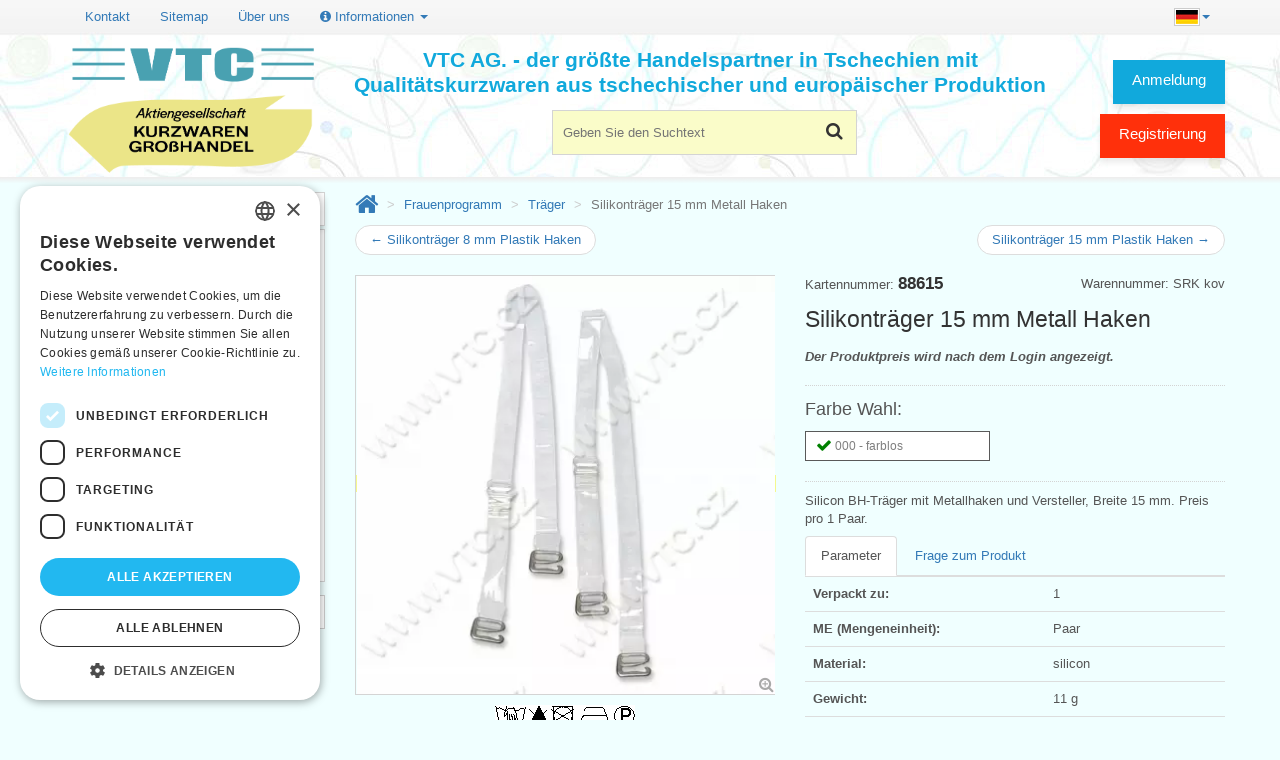

--- FILE ---
content_type: text/html; charset=utf-8
request_url: https://www.vtc.cz/de/produkt/88615/silikontraeger-15-mm-metall-haken
body_size: 8558
content:
<!DOCTYPE html> <html lang="de"> <html xmlns="http://www.w3.org/1999/xhtml" lang="de" xml:lang="de"> <head> <script>(function(w,d,s,l,i){ w[l]=w[l]||[];w[l].push({
			'gtm.start': new Date().getTime(),event:'gtm.js'});var f=d.getElementsByTagName(s)[0],
		j=d.createElement(s),dl=l!='dataLayer'?'&l='+l:'';j.async=true;j.src=
		'https://www.googletagmanager.com/gtm.js?id='+i+dl;f.parentNode.insertBefore(j,f);
        })(window, document, 'script', 'dataLayer', 'GTM-WD8GMKFZ');</script> <title>Silikonträger 15 mm Metall Haken | VTC AG.</title> <meta name="verify-v1" content="ne5LeoldGaEhvzv7TiXPlmlqjoWX8q6vL3qc/qaYWQE="/> <meta http-equiv="Content-Type" content="text/html; charset=UTF-8"/> <meta name="description" content="Silicon BH-Träger mit Metallhaken und Versteller, Breite 15 mm. Preis pro 1 Paar." /> <meta name="viewport" content="width=device-width, initial-scale=1, maximum-scale=1"/> <meta name="apple-mobile-web-app-capable" content="yes"/> <link rel="icon" href="/favicon.ico"> <link rel="apple-touch-icon" sizes="180x180" href="/apple-touch-icon.png"> <link rel="icon" type="image/png" sizes="32x32" href="/favicon-32x32.png"> <link rel="icon" type="image/png" sizes="16x16" href="/favicon-16x16.png"> <link rel="manifest" href="/site.webmanifest"> <link rel="mask-icon" href="/safari-pinned-tab.svg" color="#5bbad5"> <meta name="msapplication-TileColor" content="#da532c"> <meta name="theme-color" content="#ffffff"> <script type="text/javascript">
        if (navigator.userAgent.match(/Android/i)) {
            var viewport = document.querySelector("meta[name=viewport]");
            viewport.setAttribute('content', 'initial-scale=1.0,maximum-scale=1.0,user-scalable=0,width=device-width,height=device-height');
        }
        if (navigator.userAgent.match(/Android/i)) {
            window.scrollTo(0, 1);
        }
        const isTestPc = false;
	</script> <link rel="stylesheet" href="/css/all.min.css?d" type="text/css"/> <!--[if lt IE 9]> <link rel="stylesheet" href="/css/photobox.ie.css"><![endif]--> <link rel="stylesheet" href="/css/lite-yt-embed.css"> </head> <body id="index" class="index lang_de" lang="de"> <noscript> <iframe src="https://www.googletagmanager.com/ns.html?id=GTM-WD8GMKFZ" height="0" width="0" style="display:none;visibility:hidden"></iframe> </noscript> <div class="page_wrapper_1 clearfix"> <header id="header"> <div class="container" style='margin-top: 0.5em;'> <button class="navbar-toggle" data-target=".bs-navbar-collapse" data-toggle="collapse" type="button"> <span class="sr-only">Toggle Navigation</span> <span class="glyphicon glyphicon-th-list"></span> </button> <nav class="collapse navbar-collapse bs-navbar-collapse navbar-static-top" role="navigation"> <ul class="nav navbar-nav navbar-right"> <li class="dropdown"> <a href="#" class="dropdown-toggle" data-toggle="dropdown"> <img src="/img/de.jpg" alt="de"><b class="caret"></b> </a> <ul class="dropdown-menu"> <li><a href="/vyrobek/88615/raminko-silikonove-cire-15-mm-kovove-hacky" hreflang="cs"><img src="/img/cs.jpg" alt="Česky">&nbsp;Česky</a></li> <li><a href="/sk/vyrobok/88615/ramienko-silikonove-cire-15-mm-kovove-haciky" hreflang="sk"><img src="/img/sk.jpg" alt="Slovensky">&nbsp;Slovensky</a></li> <li><a href="/en/product/88615/silicone-strap-15-mm-metal-hooks" hreflang="en"><img src="/img/en.jpg" alt="English">&nbsp;English</a></li> <li><a href="/de/produkt/88615/silikontraeger-15-mm-metall-haken" hreflang="de"><img src="/img/de.jpg" alt="Deutsch">&nbsp;Deutsch</a></li> </ul> </li> </ul> <ul class="nav navbar-nav"> <li><a href="/de/kontakt">Kontakt</a></li> <li><a href="/de/sitemap-html">Sitemap</a></li> <li><a href="/de/uber-uns">Über uns</a></li> <li class="dropdown"> <a href="#" class="dropdown-toggle" data-toggle="dropdown"><i class="fa fa-info-circle"></i> Informationen <i class="caret"></i></a> <ul class="dropdown-menu"> <li><a href="/de/geschaftsbedingungen">Geschäftsbedingungen</a></li> <li><a href="/de/gdpr">Bedingungen für den Schutz personenbezogener Daten</a></li> <li><a href="/de/hilfe">Hilfe</a></li> <li><a href="/de/download">Download</a></li> <li><a href="/de/fristen">Lager Wareneingang</a></li> <li><a href="/de/aktualitaten">Aktuelles</a></li> <li><a href="/de/videos">Produktvideos, Video-Tutorials</a></li> <li><a href="/de/fix" rel="nofollow">Probleme bei der Anmeldung?</a></li> </ul> </li> </ul> </nav> </div> <div id="header_right" class="container"> <a id="header_logo" href="/de/" title="VTC AG. - Zurück zur Startseite"> <img class="logo" src="/img/vtc_logo_de.png" alt="Kurzwaren-Großhandel - VTC AG."> </a> <div id="search_block_top2" class="header-box"> <form action="/de/produkt/88615/silikontraeger-15-mm-metall-haken" method="get" id="frm-searchForm" class="form" role="search"> <p> <label for="frm-searchForm-q">Suche</label> <input autocomplete="off" class="search_query ac_input" id="frm-searchForm-q" name="q" placeholder="Geben Sie den Suchtext" accesskey="4" type="text"/> </p> <button id="btn_search"> <i class="fa fa-search"></i> <span>Finden</span> </button> <input type="hidden" name="do" value="searchForm-submit"></form> </div> <div class="blockuserinfo2 header-box"> <span class="login-button"> <a href="#login" title="Anmeldung" class="login user-button" data-toggle="modal">Anmeldung</a> </span> <a href="/de/registrierung" class="user-button user-button-1">Registrierung</a> </div> <div id="nadpis">VTC AG. - der größte Handelspartner in Tschechien mit Qualitätskurzwaren aus tschechischer und europäischer Produktion</div> </div> </header> </div> <div class="page_wrapper_2 clearfix"> <div id="columns" class="container"> <div id="snippet--flashes"> </div> <div class="row"> <div id="left_column" class="col-xs-12 col-sm-3 column"> <section id="categories_block_left" class="column_box block"> <h4> <span>Kategorie</span> <i class="column_icon_toggle fa fa-caret-right"></i> </h4> <ul id="aktivniKat" class="toggle_content tree dhtml"> <li class="first"> <a href="/de/frauenprogramm" class="category_1">Frauenprogramm&nbsp;<span class="small">(120)</span></a> <ul class=""> <li> <a href="/de/frauenprogramm/brusthalterverschluesse" class="category_1">Brusthalterverschlüsse&nbsp;<span class="small">(12)</span></a> </li> <li> <a href="/de/frauenprogramm/buegel-meterware" class="category_2">Bügel Meterware&nbsp;<span class="small">(3)</span></a> </li> <li> <a href="/de/frauenprogramm/kunststoffbuegel" class="category_3">Kunststoffbügel&nbsp;<span class="small">(4)</span></a> </li> <li> <a href="/de/frauenprogramm/metallbuegel" class="category_0">Metallbügel&nbsp;<span class="small">(13)</span></a> </li> <li> <a href="/de/frauenprogramm/ringe-haken-traegerverkuerzer" class="category_1">Ringe, Haken, Trägerverkürzer&nbsp;<span class="small">(26)</span></a> </li> <li> <a href="/de/frauenprogramm/schulterpolster-schalen" class="category_2">Schulterpolster, Schalen&nbsp;<span class="small">(15)</span></a> </li> <li> <a href="/de/frauenprogramm/schwimmanzuggummibaender" class="category_3">Schwimmanzuggummibänder&nbsp;<span class="small">(6)</span></a> </li> <li> <a href="/de/frauenprogramm/schwimmanzugverschluesse" class="category_0">Schwimmanzugverschlüsse&nbsp;<span class="small">(7)</span></a> </li> <li> <a href="/de/frauenprogramm/selbsthaftende-buestenhalter" class="category_1">Selbsthaftende Büstenhalter&nbsp;<span class="small">(4)</span></a> </li> <li> <a href="/de/frauenprogramm/strumpfhalter-und-baender" class="category_2">Strumpfhalter und Bänder&nbsp;<span class="small">(2)</span></a> </li> <li class="selected"> <a href="/de/frauenprogramm/traeger" class="category_3 selected">Träger&nbsp;<span class="small">(8)</span></a> </li> <li> <a href="/de/frauenprogramm/traeger-gummiband" class="category_0">Träger-Gummiband&nbsp;<span class="small">(10)</span></a> </li> <li> <a href="/de/frauenprogramm/traegerverlaengerungen" class="category_1">Trägerverlängerungen&nbsp;<span class="small">(10)</span></a> </li> </ul></li> <li class="delim">&nbsp;</li> <li> <span><a class="btn btn-default center-block" id="btnShowTree" data-toggle="collapse" data-target="#fullTree"><span class="fa fa-bars"></span> Alle Kategorien <i class="fa fa-angle-down"></i></a></span> </li> </ul> <ul id="fullTree" class="collapse tree"> <li class="first"> <a href="/de/neuheiten" class="category_0">Neuheiten&nbsp;<span class="small">(5)</span></a> </li> <li> <a href="/de/rabatte" class="category_1">Rabatte&nbsp;<span class="small">(69)</span></a> </li> <li class="last"> <a href="/de/ausverkauf" class="category_2">Ausverkauf&nbsp;<span class="small">(238)</span></a> </li> <li class="delim">&nbsp;</li><li class="first"> <a href="/de/aufnaeher-anwendung-flicken-buendchen" class="category_3">Aufnäher, Anwendung, Flicken, Bündchen&nbsp;<span class="small">(89)</span></a> </li> <li> <a href="/de/baender-und-schleifen" class="category_0">Bänder und Schleifen&nbsp;<span class="small">(182)</span></a> </li> <li> <a href="/de/borten-und-litzen" class="category_1">Borten und Litzen&nbsp;<span class="small">(53)</span></a> </li> <li> <a href="/de/druckknoepfe-und-nieten" class="category_2">Druckknöpfe und Nieten&nbsp;<span class="small">(215)</span></a> </li> <li> <a href="/de/einlage-wattierung-und-fuellmaterial" class="category_3">Einlage, Wattierung und Füllmaterial&nbsp;<span class="small">(50)</span></a> </li> <li> <a href="/de/fransen-und-quasten" class="category_0">Fransen und Quasten&nbsp;<span class="small">(8)</span></a> </li> <li> <a href="/de/frauenprogramm" class="category_1">Frauenprogramm&nbsp;<span class="small">(120)</span></a> <ul class=""> <li> <a href="/de/frauenprogramm/brusthalterverschluesse" class="category_1">Brusthalterverschlüsse&nbsp;<span class="small">(12)</span></a> </li> <li> <a href="/de/frauenprogramm/buegel-meterware" class="category_2">Bügel Meterware&nbsp;<span class="small">(3)</span></a> </li> <li> <a href="/de/frauenprogramm/kunststoffbuegel" class="category_3">Kunststoffbügel&nbsp;<span class="small">(4)</span></a> </li> <li> <a href="/de/frauenprogramm/metallbuegel" class="category_0">Metallbügel&nbsp;<span class="small">(13)</span></a> </li> <li> <a href="/de/frauenprogramm/ringe-haken-traegerverkuerzer" class="category_1">Ringe, Haken, Trägerverkürzer&nbsp;<span class="small">(26)</span></a> </li> <li> <a href="/de/frauenprogramm/schulterpolster-schalen" class="category_2">Schulterpolster, Schalen&nbsp;<span class="small">(15)</span></a> </li> <li> <a href="/de/frauenprogramm/schwimmanzuggummibaender" class="category_3">Schwimmanzuggummibänder&nbsp;<span class="small">(6)</span></a> </li> <li> <a href="/de/frauenprogramm/schwimmanzugverschluesse" class="category_0">Schwimmanzugverschlüsse&nbsp;<span class="small">(7)</span></a> </li> <li> <a href="/de/frauenprogramm/selbsthaftende-buestenhalter" class="category_1">Selbsthaftende Büstenhalter&nbsp;<span class="small">(4)</span></a> </li> <li> <a href="/de/frauenprogramm/strumpfhalter-und-baender" class="category_2">Strumpfhalter und Bänder&nbsp;<span class="small">(2)</span></a> </li> <li class="selected"> <a href="/de/frauenprogramm/traeger" class="category_3 selected">Träger&nbsp;<span class="small">(8)</span></a> </li> <li> <a href="/de/frauenprogramm/traeger-gummiband" class="category_0">Träger-Gummiband&nbsp;<span class="small">(10)</span></a> </li> <li> <a href="/de/frauenprogramm/traegerverlaengerungen" class="category_1">Trägerverlängerungen&nbsp;<span class="small">(10)</span></a> </li> </ul></li> <li> <a href="/de/gardinen-kurzwaren" class="category_2">Gardinen-Kurzwaren&nbsp;<span class="small">(47)</span></a> </li> <li> <a href="/de/garne" class="category_3">Garne&nbsp;<span class="small">(96)</span></a> </li> <li> <a href="/de/gummibaender" class="category_0">Gummibänder&nbsp;<span class="small">(208)</span></a> </li> <li> <a href="/de/gurte" class="category_1">Gurte&nbsp;<span class="small">(39)</span></a> </li> <li> <a href="/de/hosentraeger-und-zubehoer" class="category_2">Hosenträger und Zubehör&nbsp;<span class="small">(36)</span></a> </li> <li> <a href="/de/kleiderzubehoer" class="category_3">Kleiderzubehör&nbsp;<span class="small">(30)</span></a> </li> <li> <a href="/de/kleinpackungen-auf-karte" class="category_0">Kleinpackungen auf Karte&nbsp;<span class="small">(128)</span></a> </li> <li> <a href="/de/klettverschluesse" class="category_1">Klettverschlüsse&nbsp;<span class="small">(46)</span></a> </li> <li> <a href="/de/knoepfe" class="category_2">Knöpfe&nbsp;<span class="small">(240)</span></a> </li> <li> <a href="/de/koeperbaender-und-technische-baender" class="category_3">Köperbänder und technische Bänder&nbsp;<span class="small">(49)</span></a> </li> <li> <a href="/de/kunststoffzubehoer" class="category_0">Kunststoffzubehör&nbsp;<span class="small">(58)</span></a> </li> <li> <a href="/de/marker-kreiden-klebstoffe" class="category_1">Marker, Kreiden, Klebstoffe&nbsp;<span class="small">(37)</span></a> </li> <li> <a href="/de/metallzubehoer" class="category_2">Metallzubehör&nbsp;<span class="small">(152)</span></a> </li> <li> <a href="/de/meterware" class="category_3">Meterware&nbsp;<span class="small">(45)</span></a> </li> <li> <a href="/de/nadeln" class="category_0">Nadeln&nbsp;<span class="small">(294)</span></a> </li> <li> <a href="/de/naehkasten" class="category_1">Nähkasten&nbsp;<span class="small">(17)</span></a> </li> <li> <a href="/de/naehmaschinenzubehoer" class="category_2">Nähmaschinenzubehör&nbsp;<span class="small">(138)</span></a> </li> <li> <a href="/de/polster" class="category_3">Polster&nbsp;<span class="small">(37)</span></a> </li> <li> <a href="/de/reissverschluesse-baender-schieber-schiebergriffe" class="category_0">Reißverschlüsse - Bänder, Schieber, Schiebergriffe&nbsp;<span class="small">(57)</span></a> </li> <li> <a href="/de/reissverschluesse-verschluss" class="category_1">Reißverschlüsse - Verschluss&nbsp;<span class="small">(448)</span></a> </li> <li> <a href="/de/scheren-und-zangen" class="category_2">Scheren und Zangen&nbsp;<span class="small">(81)</span></a> </li> <li> <a href="/de/schneiderarbeit-vorbereitung" class="category_3">Schneiderarbeit - Vorbereitung&nbsp;<span class="small">(135)</span></a> </li> <li> <a href="/de/schnuere-und-baender" class="category_0">Schnüre und Bänder&nbsp;<span class="small">(53)</span></a> </li> <li> <a href="/de/schraegstreifen" class="category_1">Schrägstreifen&nbsp;<span class="small">(25)</span></a> </li> <li> <a href="/de/sicherheits-und-reflektierende-artikel" class="category_2">Sicherheits- und reflektierende Artikel&nbsp;<span class="small">(40)</span></a> </li> <li> <a href="/de/spitzen-und-stickerei" class="category_3">Spitzen und Stickerei&nbsp;<span class="small">(181)</span></a> </li> <li> <a href="/de/staender-und-behaelter" class="category_0">Ständer und Behälter&nbsp;<span class="small">(65)</span></a> </li> <li> <a href="/de/stecknadeln" class="category_1">Stecknadeln&nbsp;<span class="small">(109)</span></a> </li> <li> <a href="/de/stricknadeln-und-haekelnadeln" class="category_2">Stricknadeln und Häkelnadeln&nbsp;<span class="small">(584)</span></a> </li> <li> <a href="/de/taschentuecher" class="category_3">Taschentücher&nbsp;<span class="small">(48)</span></a> </li> <li> <a href="/de/vorrichtungen-und-werkzeuge" class="category_0">Vorrichtungen und Werkzeuge&nbsp;<span class="small">(44)</span></a> </li> <li> <a href="/de/zwirne-nach-hersteller" class="category_1">Zwirne nach Hersteller&nbsp;<span class="small">(314)</span></a> </li> <li class="last"> <a href="/de/zwirne-nach-material" class="category_2">Zwirne nach Material&nbsp;<span class="small">(326)</span></a> </li> <li class="delim">&nbsp;</li><li class="first"> <a href="/de/flicken" class="category_3">Flicken&nbsp;<span class="small">(138)</span></a> </li> <li> <a href="/de/handwerk-und-hobby" class="category_0">Handwerk und Hobby&nbsp;<span class="small">(61)</span></a> </li> <li> <a href="/de/modeschmuck-komponenten" class="category_1">Modeschmuck-Komponenten&nbsp;<span class="small">(47)</span></a> </li> <li> <a href="/de/stickerei" class="category_2">Stickerei&nbsp;<span class="small">(102)</span></a> </li> <li> <a href="/de/zubehoer-fuer-kreative-kinder" class="category_3">Zubehör für kreative Kinder&nbsp;<span class="small">(22)</span></a> </li> <li class="last"> <a href="/de/sonstige-artikel" class="category_0">Sonstige Artikel&nbsp;<span class="small">(11)</span></a> </li> </ul> </section> </div> <div id="center_column" class="center_column col-xs-12 col-sm-9 clearfix"> <ol class="breadcrumb"> <li><a href="/de/"><i class="fa fa-home" title="Startseite"></i></a></li> <li> <a href="/de/frauenprogramm">Frauenprogramm</a> </li> <li> <a href="/de/frauenprogramm/traeger">Träger</a> </li> <li class="active"> Silikonträger 15 mm Metall Haken </li> </ol> <ul class="pager" style='margin-top: 0px'> <li class="previous"><a href="/de/produkt/88512/silikontraeger-8-mm-plastik-haken">&larr; Silikonträger 8 mm Plastik Haken</a> </li> <li class="next"><a href="/de/produkt/88612/silikontraeger-15-mm-plastik-haken">Silikonträger 15 mm Plastik Haken &rarr;</a></li> </ul> <form action="/de/produkt/88615/silikontraeger-15-mm-metall-haken" method="post" class="ajax" id="frm-cartAddForm-88615"> <div itemscope itemtype="https://schema.org/Product" id="detail-vyrobku" class="vyrobek"> <div class='row'> <input type="hidden" itemprop="url" content="/de/produkt/88615/silikontraeger-15-mm-metall-haken"> <div id="obrazek-kod" class="col-md-6 col-xs-12 col-sm-6 pull-left"> <div id="image-block"> <a href="/image/88615-silikontraeger-15-mm-metall-haken.webp" id="obrazek" class="colorbox gallery"><img itemprop='image' src='/image/88615-silikontraeger-15-mm-metall-haken.webp?r=420x' alt='Silikonträger 15 mm Metall Haken' width='420' data-zoom-image='/image/88615-silikontraeger-15-mm-metall-haken.webp' class='zoom-it'/></a> <span id="lupa-obal"><i id="lupa" class="fa fa-search-plus"></i></span> </div> <img src="/img/symboly/0.gif" alt="Pflegesymbole" class='center-block' style="margin-top: 7px; margin-bottom: 7px"> </div> <div class="col-md-6 col-xs-12 col-sm-6 pull-right"> <div class="pull-right">Warennummer: SRK kov</div> Kartennummer: <b class='karta' itemprop='sku'>88615 </b> <h1 itemprop="name" class="vyrobek">Silikonträger 15 mm Metall Haken</h1> <div itemprop='price' class='register col-md-12 box_price'>Der Produktpreis wird nach dem Login angezeigt.</div> <div class="col-md-12 box_color"> <div> <h4> Farbe Wahl: </h4> </div> <div id="selectColor" class='clearfix'> <div style='float:left'> <table class="jedinaBarva"> <tr > <td class="cisloBarvy" style="background-color: #FFFFFF; color: #7f7f7f"><i class="fa fa-check fa-lg skladem" title="auf Lager"></i>000 - farblos</td> </tr> </table> </div> </div> </div> <p id="description" itemprop="description"> Silicon BH-Träger mit Metallhaken und Versteller, Breite 15 mm. Preis pro 1 Paar. </p> <ul class="nav nav-tabs"> <li class="active"><a href="#params" data-toggle="tab">Parameter</a></li> <li><a href="#manager" data-toggle="tab">Frage zum Produkt</a> </li> </ul> <div class="tab-content"> <div class="tab-pane active" id="params"> <table class="table"> <tr> <th>Verpackt zu:</th> <td>1</td> </tr> <tr> <th>ME (Mengeneinheit):</th> <td>Paar</td> </tr> <tr> <th>Material:</th> <td>silicon</td> </tr> <tr> <th>Gewicht:</th> <td itemprop='weight'>11 g</td> </tr> <tr> <th>Zolltarifnummer:</th> <td style="white-space:nowrap">6212 90 00</td> </tr> <tr> <th>Strichcode (EAN 13):</th> <td><a href="/ean/8590587886156" target="_blank" rel="nofollow" itemprop="gtin13" rel="nofollow">8590587886156</a></td> </tr> <tr> <th>Auf Lager:</th> <td itemprop="availability" content="in_stock"> <span class="skladem"><i class="fa fa-check fa-lg"></i> auf Lager</span> </td> </tr> </table> </div> <div class="tab-pane" id="manager"> <table class="table"> <tr> <th>Produktmanager</th> <td>Svatopluk Kráčmar</td> </tr> <tr> <th>Telefon</th> <td>(+420) 585 051 217</td> </tr> <tr> <th>Mobiltelefon</th> <td>(+420) 602 545 884</td> </tr> <tr> <th>E-mail</th> <td><img src='/email/kracmar' class='email' data-email='kracmar' data-karta='88615' alt='email: kracmar' /></td> </tr> </table> </div> </div> </div> <div class="col-md-6 col-xs-12 col-sm-6 pull-left"> <div> <i class="fa fa-industry"></i> Hersteller (GPSR): <br> <a href="javaScript:void(0)" data-toggle="modal" data-target="#dlgVyrobce"> BREXIMO s.r.o. </a> </div> </div> </div> </div> <input type="hidden" name="karta" value="88615"><input type="hidden" name="_do" value="cartAddForm-88615-submit"></form> <ul class="pager" > <li class="previous"><a href="/de/produkt/88512/silikontraeger-8-mm-plastik-haken">&larr; Silikonträger 8 mm Plastik Haken</a> </li> <li class="next"><a href="/de/produkt/88612/silikontraeger-15-mm-plastik-haken">Silikonträger 15 mm Plastik Haken &rarr;</a></li> </ul> <div class="block"> <h3><span>Verwandte Produkten</span></h3> <ul class="category category-img row"> <li class="col-xs-12 col-sm-6 col-md-3" itemscope itemtype="https://schema.org/Product"> <input type="hidden" itemprop="url" content="/de/produkt/88515/silikontraeger-8-mm-metall-haken"> <div class="inner_content product-box clearfix vyrobek"> <span>Karten Nr.: <b class='karta' itemprop='sku'>88515</b> </span> <div class="product_image"> <a href="/de/produkt/88515/silikontraeger-8-mm-metall-haken" title="Silikonträger 8 mm Metall Haken" class="product_image detail" data-big="/image/88515-silikontraeger-8-mm-metall-haken.webp?r=420x"> <img itemprop="image" src="/image/88515-silikontraeger-8-mm-metall-haken.webp?r=190x190" alt="Silikonträger 8 mm Metall Haken"> </a> </div> <span class="pocty"><i class="fa fa-check fa-lg skladem" title="auf Lager"></i>1</span> <a href="/de/produkt/88615/silikontraeger-15-mm-metall-haken?karta=88515&amp;do=dlgAddToCart" class="ajax" rel="nofollow"> <img src="/img/kosik.png" alt="Einlage in den Warenkorb" class="cart-add ajax" data-karta="88515"> </a> <div class="label-box"> </div> <div class="product_content"> <h5 itemprop="name"> <a class="product_link" href="/de/produkt/88515/silikontraeger-8-mm-metall-haken" title="Silikonträger 8 mm Metall Haken">Silikonträger 8 mm Metall Haken</a> </h5> </div> </div> </li> <li class="col-xs-12 col-sm-6 col-md-3" itemscope itemtype="https://schema.org/Product"> <input type="hidden" itemprop="url" content="/de/produkt/88512/silikontraeger-8-mm-plastik-haken"> <div class="inner_content product-box clearfix vyrobek"> <span>Karten Nr.: <b class='karta' itemprop='sku'>88512</b> </span> <div class="product_image"> <a href="/de/produkt/88512/silikontraeger-8-mm-plastik-haken" title="Silikonträger 8 mm Plastik Haken" class="product_image detail" data-big="/image/88512-silikontraeger-8-mm-plastik-haken.webp?r=420x"> <img itemprop="image" src="/image/88512-silikontraeger-8-mm-plastik-haken.webp?r=190x190" alt="Silikonträger 8 mm Plastik Haken"> </a> </div> <span class="pocty"><i class="fa fa-check fa-lg skladem" title="auf Lager"></i>1</span> <a href="/de/produkt/88615/silikontraeger-15-mm-metall-haken?karta=88512&amp;do=dlgAddToCart" class="ajax" rel="nofollow"> <img src="/img/kosik.png" alt="Einlage in den Warenkorb" class="cart-add ajax" data-karta="88512"> </a> <div class="label-box"> </div> <div class="product_content"> <h5 itemprop="name"> <a class="product_link" href="/de/produkt/88512/silikontraeger-8-mm-plastik-haken" title="Silikonträger 8 mm Plastik Haken">Silikonträger 8 mm Plastik Haken</a> </h5> </div> </div> </li> <li class="col-xs-12 col-sm-6 col-md-3" itemscope itemtype="https://schema.org/Product"> <input type="hidden" itemprop="url" content="/de/produkt/88612/silikontraeger-15-mm-plastik-haken"> <div class="inner_content product-box clearfix vyrobek"> <span>Karten Nr.: <b class='karta' itemprop='sku'>88612</b> </span> <div class="product_image"> <a href="/de/produkt/88612/silikontraeger-15-mm-plastik-haken" title="Silikonträger 15 mm Plastik Haken" class="product_image detail" data-big="/image/88612-silikontraeger-15-mm-plastik-haken.webp?r=420x"> <img itemprop="image" src="/image/88612-silikontraeger-15-mm-plastik-haken.webp?r=190x190" alt="Silikonträger 15 mm Plastik Haken"> </a> </div> <span class="pocty"><i class="fa fa-check fa-lg skladem" title="auf Lager"></i>1</span> <a href="/de/produkt/88615/silikontraeger-15-mm-metall-haken?karta=88612&amp;do=dlgAddToCart" class="ajax" rel="nofollow"> <img src="/img/kosik.png" alt="Einlage in den Warenkorb" class="cart-add ajax" data-karta="88612"> </a> <div class="label-box"> </div> <div class="product_content"> <h5 itemprop="name"> <a class="product_link" href="/de/produkt/88612/silikontraeger-15-mm-plastik-haken" title="Silikonträger 15 mm Plastik Haken">Silikonträger 15 mm Plastik Haken</a> </h5> </div> </div> </li> <li class="col-xs-12 col-sm-6 col-md-3" itemscope itemtype="https://schema.org/Product"> <input type="hidden" itemprop="url" content="/de/produkt/58012/silikontraeger-blister-8-mm"> <div class="inner_content product-box clearfix vyrobek"> <span>Karten Nr.: <b class='karta' itemprop='sku'>58012</b> </span> <div class="product_image"> <a href="/de/produkt/58012/silikontraeger-blister-8-mm" title="Silikonträger Blister 8 mm" class="product_image detail" data-big="/image/58012-silikontraeger-blister-8-mm.webp?r=420x"> <img itemprop="image" src="/image/58012-silikontraeger-blister-8-mm.webp?r=190x190" alt="Silikonträger Blister 8 mm"> </a> </div> <span class="pocty"><i class="fa fa-check fa-lg skladem" title="auf Lager"></i>1</span> <a href="/de/produkt/88615/silikontraeger-15-mm-metall-haken?karta=58012&amp;do=dlgAddToCart" class="ajax" rel="nofollow"> <img src="/img/kosik.png" alt="Einlage in den Warenkorb" class="cart-add ajax" data-karta="58012"> </a> <div class="label-box"> </div> <div class="product_content"> <h5 itemprop="name"> <a class="product_link" href="/de/produkt/58012/silikontraeger-blister-8-mm" title="Silikonträger Blister 8 mm">Silikonträger Blister 8 mm</a> </h5> </div> </div> </li> </ul> </div> <div class="block"> <h3><span>Kunden, die diesen Artikel gekauft haben, kauften auch</span></h3> <ul class="category category-img row"> <li class="col-xs-12 col-sm-6 col-md-3" itemscope itemtype="https://schema.org/Product"> <input type="hidden" itemprop="url" content="/de/produkt/89036/stickrahmen-36-cm"> <div class="inner_content product-box clearfix vyrobek"> <span>Karten Nr.: <b class='karta' itemprop='sku'>89036</b> </span> <div class="product_image"> <a href="/de/produkt/89036/stickrahmen-36-cm" title="Stickrahmen 36 cm" class="product_image detail" data-big="/image/89036-stickrahmen-36-cm.webp?r=420x"> <img itemprop="image" src="/image/89036-stickrahmen-36-cm.webp?r=190x190" alt="Stickrahmen 36 cm"> </a> </div> <span class="pocty"><i class="fa fa-check fa-lg skladem" title="auf Lager"></i>1</span> <a href="/de/produkt/88615/silikontraeger-15-mm-metall-haken?karta=89036&amp;do=dlgAddToCart" class="ajax" rel="nofollow"> <img src="/img/kosik.png" alt="Einlage in den Warenkorb" class="cart-add ajax" data-karta="89036"> </a> <div class="label-box"> </div> <div class="product_content"> <h5 itemprop="name"> <a class="product_link" href="/de/produkt/89036/stickrahmen-36-cm" title="Stickrahmen 36 cm">Stickrahmen 36 cm</a> </h5> </div> </div> </li> <li class="col-xs-12 col-sm-6 col-md-3" itemscope itemtype="https://schema.org/Product"> <input type="hidden" itemprop="url" content="/de/produkt/89040/stickrahmen-40-cm"> <div class="inner_content product-box clearfix vyrobek"> <span>Karten Nr.: <b class='karta' itemprop='sku'>89040</b> </span> <div class="product_image"> <a href="/de/produkt/89040/stickrahmen-40-cm" title="Stickrahmen 40 cm" class="product_image detail" data-big="/image/89040-stickrahmen-40-cm.webp?r=420x"> <img itemprop="image" src="/image/89040-stickrahmen-40-cm.webp?r=190x190" alt="Stickrahmen 40 cm"> </a> </div> <span class="pocty"><i class="fa fa-check fa-lg skladem" title="auf Lager"></i>1</span> <a href="/de/produkt/88615/silikontraeger-15-mm-metall-haken?karta=89040&amp;do=dlgAddToCart" class="ajax" rel="nofollow"> <img src="/img/kosik.png" alt="Einlage in den Warenkorb" class="cart-add ajax" data-karta="89040"> </a> <div class="label-box"> </div> <div class="product_content"> <h5 itemprop="name"> <a class="product_link" href="/de/produkt/89040/stickrahmen-40-cm" title="Stickrahmen 40 cm">Stickrahmen 40 cm</a> </h5> </div> </div> </li> <li class="col-xs-12 col-sm-6 col-md-3" itemscope itemtype="https://schema.org/Product"> <input type="hidden" itemprop="url" content="/de/produkt/89050/stanznadel-set-mit-halter"> <div class="inner_content product-box clearfix vyrobek"> <span>Karten Nr.: <b class='karta' itemprop='sku'>89050</b> </span> <div class="product_image"> <a href="/de/produkt/89050/stanznadel-set-mit-halter" title="Stanznadel-Set mit Halter" class="product_image detail" data-big="/image/89050-stanznadel-set-mit-halter.webp?r=420x"> <img itemprop="image" src="/image/89050-stanznadel-set-mit-halter.webp?r=190x190" alt="Stanznadel-Set mit Halter"> </a> </div> <span class="pocty"><i class="fa fa-check fa-lg skladem" title="auf Lager"></i>1</span> <a href="/de/produkt/88615/silikontraeger-15-mm-metall-haken?karta=89050&amp;do=dlgAddToCart" class="ajax" rel="nofollow"> <img src="/img/kosik.png" alt="Einlage in den Warenkorb" class="cart-add ajax" data-karta="89050"> </a> <div class="label-box"> </div> <div class="product_content"> <h5 itemprop="name"> <a class="product_link" href="/de/produkt/89050/stanznadel-set-mit-halter" title="Stanznadel-Set mit Halter">Stanznadel-Set mit Halter</a> </h5> </div> </div> </li> <li class="col-xs-12 col-sm-6 col-md-3" itemscope itemtype="https://schema.org/Product"> <input type="hidden" itemprop="url" content="/de/produkt/89051/nadelkissen-holz"> <div class="inner_content product-box clearfix vyrobek"> <span>Karten Nr.: <b class='karta' itemprop='sku'>89051</b> </span> <div class="product_image"> <a href="/de/produkt/89051/nadelkissen-holz" title="Nadelkissen - Holz" class="product_image detail" data-big="/image/89051-nadelkissen-holz.webp?r=420x"> <img itemprop="image" src="/image/89051-nadelkissen-holz.webp?r=190x190" alt="Nadelkissen - Holz"> </a> </div> <span class="pocty"><i class="fa fa-check fa-lg skladem" title="auf Lager"></i>1</span> <a href="/de/produkt/88615/silikontraeger-15-mm-metall-haken?karta=89051&amp;do=dlgAddToCart" class="ajax" rel="nofollow"> <img src="/img/kosik.png" alt="Einlage in den Warenkorb" class="cart-add ajax" data-karta="89051"> </a> <div class="label-box"> </div> <div class="product_content"> <h5 itemprop="name"> <a class="product_link" href="/de/produkt/89051/nadelkissen-holz" title="Nadelkissen - Holz">Nadelkissen - Holz</a> </h5> </div> </div> </li> </ul> </div> <div class="block"> <h3><span>Zuletzt besuchte</span></h3> <ul class="category category-img row"> <li class="col-xs-12 col-sm-6 col-md-3" itemscope itemtype="https://schema.org/Product"> <input type="hidden" itemprop="url" content="/de/produkt/88615/silikontraeger-15-mm-metall-haken"> <div class="inner_content product-box clearfix vyrobek"> <span>Karten Nr.: <b class='karta' itemprop='sku'>88615</b> </span> <div class="product_image"> <a href="/de/produkt/88615/silikontraeger-15-mm-metall-haken" title="Silikonträger 15 mm Metall Haken" class="product_image detail" data-big="/image/88615-silikontraeger-15-mm-metall-haken.webp?r=420x"> <img itemprop="image" src="/image/88615-silikontraeger-15-mm-metall-haken.webp?r=190x190" alt="Silikonträger 15 mm Metall Haken"> </a> </div> <span class="pocty"><i class="fa fa-check fa-lg skladem" title="auf Lager"></i>1</span> <a href="/de/produkt/88615/silikontraeger-15-mm-metall-haken?karta=88615&amp;do=dlgAddToCart" class="ajax" rel="nofollow"> <img src="/img/kosik.png" alt="Einlage in den Warenkorb" class="cart-add ajax" data-karta="88615"> </a> <div class="label-box"> </div> <div class="product_content"> <h5 itemprop="name"> <a class="product_link" href="/de/produkt/88615/silikontraeger-15-mm-metall-haken" title="Silikonträger 15 mm Metall Haken">Silikonträger 15 mm Metall Haken</a> </h5> </div> </div> </li> </ul> </div> </div> </div> </div> </div> <div class="page_wrapper_3 clearfix"><footer id="footer" class="container"> <div class="row modules"> <div class="block col-sm-3"> <h4 class="toggle">Informationen <i class="fa fa-caret-right"></i></h4> <ul class="list-footer toggle_content clearfix"> <li class="first_item"><a href="/de/">Home</a></li> <li class="item"><a href="/de/kontakt">Kontakt</a></li> <li class="item"><a href="/de/sitemap-html">Sitemap</a></li> <li class="item"><a href="/de/uber-uns">Über uns</a></li> <li class="item"><a href="/de/geschaftsbedingungen">Geschäftsbedingungen</a> </li> <li class="item"><a href="/de/gdpr">Bedingungen für den Schutz personenbezogener Daten</a> </li> <li class="item"><a href="/de/hilfe">Hilfe</a> </li> <li class="item"><a href="/de/download">Download</a> </li> <li class="item"><a href="/de/fristen">Lager Wareneingang</a> </li> <li class="item"><a href="/de/aktualitaten">Aktuelles</a> </li> <li class="item"><a href="/de/videos">Produktvideos, Video-Tutorials</a> </li> </ul> </div> <div class="bottom_footer">&copy;2026 Kurzwaren-Großhandel - VTC AG., Uničov<br> <strong>Die Preise werden nach dem Login angezeigt.</strong></div> <div class="block blockmyaccountfooter col-sm-5"><h4>Warum sollten Sie gerade uns wählen? <i class="fa fa-caret-right"></i></h4> <ul class="list-footer toggle_content clearfix"> <li>Wir sind der grösste Großhandel mit hochwertiger tschechischer und europäischer Textil Galanterie.</li> <li>Ware auf Lager</li> <li>Lager Aktualisierung mehrmals am Tag</li> <li>Persönlicher Kundenkontakt</li> <li>Warenversand innerhalb von 24 Stunden!</li> <li>Breites Sortiment mit reichhaltiger Farbauswahl</li> <li>Schutz des Einzelhandels - Großhandelspreise werden nur registrierten Kunden angezeigt</li> <li><i><strong>Werden Sie unser Partner - Wir sind für Sie da</strong></i></li> </ul> </div> <div id="htmlcontent_footer"> <ul class="htmlcontent-home clearfix"> <li class="htmlcontent-item"> <div class="item-html"><a href="tel:+420585051217"><h3><i class="fa fa-phone fa-1x"></i> (+420) 585 051 217 </h3></a> <p>Plzeňská 868, 783 91 Uničov, Tschechische Republik</p> </div> </li> <li> <i class="fa fa-envelope"></i> <a class="email footer_link" href="#" data-email="prodej">Stellen Sie eine Frage</a> | <i class="fa fa-bug"></i> <a class="footer_link" data-toggle="modal" href="#" data-target="#dlgBugReport">Fehler melden</a> </li> <li><a href="/de/fix" rel="nofollow">Probleme bei der Anmeldung ?</a></li> </ul> </div> </div> </footer> </div> <div id="details-pane"></div> <script src='/js/jquery.min.js'
		type="text/javascript"></script> <script src="/js/bootstrap.js"
		type="text/javascript"></script> <script src="/js/vtc.lang.de.min.js?l" type="text/javascript"></script> <script src="/js/comps.min.js?b" type="text/javascript"></script> <script src="/js/vtc.all.min.js?l" type="text/javascript"></script> <script type="text/javascript" src="https://c.seznam.cz/js/rc.js"></script> <script src="/js/ga.js?g"></script> <script src='/js/async-google-recaptcha.min.js' async></script> <script type="text/javascript" id="jsRecaptcha">
        function bindRecaptcha() {
            console.log("ReCaptcha");
            $('.g-recaptcha').asyncReCAPTCHA({
                libraryUrl: 'https://www.google.com/recaptcha/api.js?hl=' + "de",
                spinner: {
                    attach: true,
                    remove: true
                }
            });
        }

        $(document).ready(function () {
            bindRecaptcha();
        });
        $(document).on('shown.bs.modal', '.modal', function () {
            bindRecaptcha();
        });
	</script> <script type='text/javascript' src='/js/jquery.photobox.vtc.js'></script> <!--[if lt IE 9]> <script src="//cdnjs.cloudflare.com/ajax/libs/html5shiv/3.7.3/html5shiv.min.js"></script><![endif]--> <script type='text/javascript' src='/js/lite-yt-embed.js'></script> <script type="text/javascript">
        $(document).ready(function () {
            vyrobekInit();
			
            //comboNactiBarvyAjax(88615);
        });
	</script> <div id="login" class="modal fade" tabindex="-1" role="dialog" aria-labelledby="loginLabel" aria-hidden="true"> <div class="modal-dialog"> <div class="modal-content"> <div class="modal-header"> <button type="button" class="close" data-dismiss="modal" aria-hidden="true">×</button> <h3 id="loginLabel">Anmeldung</h3> </div> <form action="/de/produkt/88615/silikontraeger-15-mm-metall-haken" method="post" class="form-horizontal" id="frm-signInForm"> <div class="modal-body"> <table> <tr> <th><label for="frm-signInForm-jmeno">Name</label></th> <td><input type="text" name="jmeno" class="form-control" id="frm-signInForm-jmeno" required data-nette-rules='[{"op":":filled","msg":"Dieses Feld ist erforderlich."},{"op":":minLength","msg":"Bitte geben Sie mindestens 3 Zeichen ein.","arg":3}]'></td> </tr> <tr> <th><label for="frm-signInForm-heslo">Passwort</label></th> <td><input type="password" name="heslo" class="form-control" id="frm-signInForm-heslo" required data-nette-rules='[{"op":":filled","msg":"Dieses Feld ist erforderlich."}]'> </td> </tr> <tr> <th></th> <td><div class="checkbox"><label for="frm-signInForm-remember"><input type="checkbox" name="remember" id="frm-signInForm-remember">Angemeldet bleiben (auf einem öffentlichen Computer nicht verwenden)</label></div></td> </tr> <tr> <th></th> <td> <ul style="margin-top: 10px"> <li><a href="/de/registrierung">Registrierung</a></li> <li><a href="/de/zakaznik/heslo">Vergessenes Passwort</a></li> <li><a href="/de/fix" rel="nofollow">Probleme bei der Anmeldung?</a> </li> </ul> </td> </tr> </table> </div> <div id="frm-signInForm-send" class="modal-footer"> <button class="ladda-button btn btn-primary" type="submit" data-style="zoom-out" data-size="medium" data-spinner-color="white"> <span class="ladda-label">Anmelden</span> </button> <button class="btn" data-dismiss="modal" aria-hidden="true">Abmelden</button> </div> <input type="hidden" name="_do" value="signInForm-submit"></form> </div> </div> </div> <div class="modal fade" id="dlgKontakt" tabindex="-1" role="dialog"> <div class="modal-dialog"> <div class="modal-content"><form action="/de/produkt/88615/silikontraeger-15-mm-metall-haken" method="post" class="form-horizontal" id="frm-emailSendForm"> <div class="modal-header"> <button type="button" class="close" data-dismiss="modal" aria-hidden="true">&times;</button> <h4 class="modal-title" id="lblKontakt">?</h4> </div> <input type="hidden" name="emailTo" class="form-control" id="frm-emailSendForm-emailTo"> <input type="hidden" name="karta" class="form-control" id="frm-emailSendForm-karta"> <div class="modal-body"> <div> <label for="frm-emailSendForm-emailFrom">Ihre E-mail-Adresse</label> <input type="email" name="emailFrom" class="form-control" id="frm-emailSendForm-emailFrom" required data-nette-rules='[{"op":":filled","msg":"Dieses Feld ist erforderlich."},{"op":":email","msg":"Bitte geben Sie eine gültige E-Mail-Adresse ein."}]' data-nette-empty-value="&#64;" value="&#64;"> </div> <div> <label for="frm-emailSendForm-zprava">Bericht</label> <textarea name="zprava" class="form-control" id="frm-emailSendForm-zprava" required data-nette-rules='[{"op":":filled","msg":"Dieses Feld ist erforderlich."}]'></textarea> </div> <div> <div class="g-recaptcha" type="text" name="recaptcha" id="frm-emailSendForm-recaptcha" required data-nette-rules='[{"op":":filled","msg":"Dieses Feld ist erforderlich."}]' data-sitekey="6Lc7dRkUAAAAAEdOtuUJeXFzByqmIPeNXZlKoolb"></div> </div> </div> <div class="modal-footer"> <div class="pull-left"><a href="/de/gdpr" target="_blank">Bedingungen für den Schutz personenbezogener Daten</a></div> <button class="ladda-button btn btn-primary" data-style="expand-left"> <span class="ladda-label">Absenden</span> </button> <button type="button" class="btn btn-default" data-dismiss="modal">Abmelden</button> </div> <input type="hidden" name="_do" value="emailSendForm-submit"></form></div> </div> </div> <div class="modal fade" id="dlgBugReport" tabindex="-1" role="dialog"> <div class="modal-dialog"> <div class="modal-content"><form action="/de/produkt/88615/silikontraeger-15-mm-metall-haken" method="post" class="form-horizontal" id="frm-bugReportForm"> <div class="modal-header"> <button type="button" class="close" data-dismiss="modal" aria-hidden="true">&times;</button> <h4 class="modal-title" id="lblBugReport">Fehler melden</h4> </div> <div class="modal-body"> <div> <label for="frm-bugReportForm-emailFrom">Ihre E-mail-Adresse</label> <input type="email" name="emailFrom" class="form-control" id="frm-bugReportForm-emailFrom" required data-nette-rules='[{"op":":filled","msg":"Dieses Feld ist erforderlich."},{"op":":email","msg":"Bitte geben Sie eine gültige E-Mail-Adresse ein."}]' data-nette-empty-value="&#64;" value="&#64;"> </div> <div> <label for="frm-bugReportForm-zprava">Beschreibung des Fehlers</label> <textarea name="zprava" class="form-control" id="frm-bugReportForm-zprava" required data-nette-rules='[{"op":":filled","msg":"Dieses Feld ist erforderlich."}]'></textarea> </div> <div> <div class="g-recaptcha" type="text" name="recaptcha" id="frm-bugReportForm-recaptcha" required data-nette-rules='[{"op":":filled","msg":"Dieses Feld ist erforderlich."}]' data-sitekey="6Lc7dRkUAAAAAEdOtuUJeXFzByqmIPeNXZlKoolb"></div> </div> </div> <div class="modal-footer"> <div class="pull-left"><a href="/de/gdpr" target="_blank">Bedingungen für den Schutz personenbezogener Daten</a></div> <button class="btn btn-primary ajax" data-style="expand-left"> <span class="ladda-label">Absenden</span> </button> <button type="button" class="btn btn-default" data-dismiss="modal">Abmelden</button> </div> <input type="hidden" name="_do" value="bugReportForm-submit"></form> </div> </div> </div> <div class="modal" id="dlgAddToCart" tabindex="-1" role="dialog"> <div class="modal-dialog"> <div class="modal-content" id="snippet--selectColors"> </div> </div> </div> <div class="modal fade" id="dlgVyrobce" tabindex="-1" role="dialog" aria-labelledby="lblVyrobce" aria-hidden="true"> <div class="modal-dialog"> <div class="modal-content"> <div class="modal-header"> <button type="button" class="close" data-dismiss="modal" aria-label="Close"><span aria-hidden="true">&times;</span></button> <h4 class="modal-title" id="lblVyrobce">Kontakt zum Hersteller (GPSR)</h4> </div> <div class="modal-body"> <h4>BREXIMO s.r.o.</h4> <h3>Adresse</h3> Jaromírova 1036/38<br> Praha 2 128 00 (CZ)<br> <h3>E-mail</h3> breximo@breximo.cz<br> </div> <div class="modal-footer"> <button type="button" class="btn btn-default" data-dismiss="modal">Schließen</button> </div> </div> </div> </div> <div id="spinner" class="spinner-vtc"> <img id="img-spinner" src="/img/loading.gif" alt="Loading…"/> Bitte warten </div> </body> </html>

--- FILE ---
content_type: text/javascript
request_url: https://www.vtc.cz/js/vtc.lang.de.min.js?l
body_size: 522
content:
"use strict";var Vtc={lang:"de",langUrl:"/de/",langBezUtf8:"de_DE",decimalSeparator:",",thousandSeparator:" ",foundColors:"Gefunden Farben",clickToSelect:"klicken Sie zur Auswahl",hledat:"Suche",produkty:"Produkte",kategorie:"Kategorie",odeslatEmail:"Senden Sie die E-Mail",pocetBarevnychVariaci:"Zahl der Farbvariationen",vlozitDoKosikuFU:"Einlage in den Warenkorb",viceBarevNajednou:"mehr Farben auf einmal",prosimCekejte:"Bitte warten…",dotazuNeodpovidaZadnaBarva:"In der Abfrage ist keine Farbe enthalten.",zobrazitVice:"Mehr anzeigen",fmtBackground:"background: url('#fileName#') left center no-repeat; text-shadow: 1px 1px 1px #000;",comboHtmlObsah:"<input type='text' name='ajax_dotaz' value='' class='dotaz' id='dotaz_#karta#' placeholder=Geben Sie die Nummer oder den Farbnamen><table class='vysledky'><thead><tr><th style='white-space: nowrap; overflow: hidden;'>#zahlavi#</th><th class='center'>Am Lager</th></tr></thead><tbody></tbody></table>",zobrazHmotnost:!0,btnYes:"Ja",btnNo:"Nein",close:"Schließen",closeHint:"Tastenkombination zum Schließen: [Esc]",zoomInHint:"Hineinzoomen (Sie Mausrad verwenden können, um zu vergrößern / verkleinern)",zoomOutHint:"Rauszoomen",fmtAddToCartCenaTyp1:!1,fmtAddToCartCena:"Summe: <strong>#cena# €</strong> (#hmotnost# g)",odstranitZkosiku:"Aus dem Warenkorb entfernen",zmenitPocetBaleni:"Änderung der Packungsanzahl"};

--- FILE ---
content_type: application/javascript
request_url: https://cdn.cookie-script.com/s/ccdc873bad42b42d2023bd0eb3d5442a.js
body_size: 41976
content:
/*@cc_on;document.querySelectorAll||(document.querySelectorAll=function(e){var i,t=document.createElement('style'),o=[];for(document.documentElement.firstChild.appendChild(t),document._qsa=[],t.styleSheet.cssText=e+'{x-qsa:expression(document._qsa && document._qsa.push(this))}',window.scrollBy(0,0),t.parentNode.removeChild(t);document._qsa.length;)(i=document._qsa.shift()).style.removeAttribute('x-qsa'),o.push(i);return document._qsa=null,o}),document.querySelector||(document.querySelector=function(e){var t=document.querySelectorAll(e);return t.length?t[0]:null});@*/!function(){var t=function(e){return e.replace(/^\s+|\s+$/g,'')},i=function(e){return new RegExp('(^|\\s+)'+e+'(\\s+|$)')},o=function(e,t,i){for(var o=0;o<e.length;o++)t.call(i,e[o])};function e(e){this.element=e};e.prototype={add:function(){o(arguments,function(e){this.contains(e)||(this.element.className=t(this.element.className+' '+e))},this)},remove:function(){o(arguments,function(e){this.element.className=t(this.element.className.replace(i(e),' '))},this)},toggle:function(e){return this.contains(e)?(this.remove(e),!1):(this.add(e),!0)},contains:function(e){return i(e).test(this.element.className)},item:function(e){return this.element.className.split(/\s+/)[e]||null},replace:function(e,t){this.remove(e),this.add(t)}},'classList'in Element.prototype||Object.defineProperty(Element.prototype,'classList',{get:function(){return new e(this)}}),window.DOMTokenList&&!DOMTokenList.prototype.replace&&(DOMTokenList.prototype.replace=e.prototype.replace)}();Array.prototype.indexOf||(Array.prototype.indexOf=function(e,t){'use strict';var i;if(null==this)throw new TypeError('"this" is null or not defined');var n=Object(this),c=n.length>>>0;if(0===c)return-1;var o=0|t;if(o>=c)return-1;for(i=Math.max(o>=0?o:c-Math.abs(o),0);i<c;i++)if(i in n&&n[i]===e)return i;return-1});if(!window.CookieScriptData){window.CookieScriptData={useGoogleTemplate:!1,isVerifyGoogleConsentMode:!1,}};if(!(!!window.CookieScript&&!!window.CookieScript.instance)){window.CookieScript=function(){this.version=20240422;this.initTime=null;this.saveTime='2024-11-14 12:40:32';this.consentTime=1723649309;this.onAcceptAll=function(){};this.onAccept=function(){};this.onReject=function(){};this.onClose=function(){};var k={core:null,other:null};function di(e){if(typeof e==='function'){k.other=e}
else if(typeof e==='object'){if(e.core){k.core=e.fn}}};Object.defineProperties(this,{onChangeIABCategoryMap:{set:di,enumerable:!1,configurable:!1},});function yi(e){if(k.core&&typeof k.core==='function'){k.core(e)};if(k.other&&typeof k.other==='function'){k.other(e)}};this.currentState=function(){var e={action:d('action')};var t=d('key');if(t){e.key=t};e.categories=E();return e};this.expireDays=function(){return Ue};this.hash=function(){return ne};this.show=function(){T()};this.hide=function(){j();A()};this.categories=function(){return c};this.getCookieValueForQueryArg=function(){var e=M(),t=n.get(e);if(t){return e+'='+encodeURIComponent(t)};return''};this.dispatchEventNames=[];this.currentLang=null;this.iabCMP=null;this.tcString=undefined;this.googleAcString=undefined;this.getCMPId=function(){return Number(Re)};this.getIABSdkUrl=function(){return He};this.getIABVendorsIds=function(){return Je};this.getGoogleVendorsIds=function(){return Ve};this.getIABLegIntPurposes=function(){return Fe};this.isCheckedIABCategoryMap=function(){return!1};this.IABEnableAdvertiserConsentMode=function(){return!1};this.IABEnabledIgnoreDecline=Boolean();this.getIABText=function(){return Xe};this.getIABTextTranslations=function(){return Ke};this.showIABSpecificTab=function(e){return!1};this.setCMPCookie=function(e){this.tcString=e;r('CMP',e)};this.getCMPCookie=function(){var e=d('CMP');this.tcString=e;return e};this.setGoogleACStringCookie=function(e){this.googleAcString=e;r('GoogleACString',e)};this.getGoogleACStringCookie=function(){var e=d('GoogleACString');this.googleAcString=e;return e};this.forceDispatchCSLoadEvent=function(){l('CookieScriptLoaded')};this.applyTranslation=function(e){q(e)};this.applyCurrentCookiesState=function(){F()};this.applyTranslationByCode=function(e,t){if(t===undefined){t={rebuildIab:!!document.querySelector('div[data-cs-maintab-content="setting_advertising"]')}};z(e,t)};this.acceptAllAction=function(){Ae(!0);var e='acceptall',t=U(c),i=b();j();r('action','accept');I();H(c);K(c);ee(c);y(!0,c);r('categories',JSON.stringify(t));h(!0);p(!0);W('accept',t.join(','));if(i){a(e,'')}
else{a('first'+e,'')};S(!0);A();ft();ie();X();te('selectAll')};this.acceptAction=function(e,t){var n=b(),i;if(typeof e==='undefined'){i=xe();H(i)}
else{if(ce){e.push('strict')};i=C(e);if(t==='undefined'){R(i)}};var o=U(i);if(i.length===c.length){I();h(!0);p(!0)}
else{I(i);h(!0,i);p(!0,i)};y(!0,i);K(i);ee(i);G(i);P(i);if(o.length>0){r('action','accept');r('categories',JSON.stringify(o));W('accept',o.join(','));if(n){a('accept',o.join(','))}
else{a('firstaccept',o.join(','))}}
else{r('action','reject');r('categories',[]);W('reject','');if(n){a('reject','')}
else{a('firstreject','')}};if(t!=='undefined'&&t===!0){return};te('setOnlyChecked');j();S(i.length===c.length);A();wt(i);ie();X()};this.rejectAllAction=function(){Ae(!1);H([]);var e=b();if(e){a('reject','')}
else{a('firstreject','')};r('action','reject');r('categories',JSON.stringify([]));W('reject','');G();P();te('rejectAll');j();S(!1);A();vt();ie();y(!1);X();h(!1);p(!1)};this.demoLoadView=function(){g('Warning is real site script')};var t=this,oi='\n    <style data-type="cookiescriptstyles">\n      #cookiescript_injected {\r\n    background-color: #FFFFFF;\r\n    z-index: 999997;\r\n    opacity: 1;\r\n    font-size: 14px;\r\n    font-weight: normal;\r\n    font-family: \'Open Sans\', Arial, \'Trebuchet MS\', \'Segoe UI\', \'Helvetica\', sans-serif;\r\n    box-shadow: 1px 2px 8px 0 rgba(0, 0, 0, 0.35);\r\n    color: #2d2d2d;\r\n    box-sizing: border-box;\r\n}\r\n\r\n.cookiescript_overlay {\r\n    overflow: hidden;\r\n    height: 100vh;\r\n}\r\n\r\n.cookiescript_checkbox_label {\r\n    cursor: pointer;\r\n    display: flex;\r\n    align-items: center;\r\n    padding:0 4px;\r\n    line-height: 1.5;\r\n    margin:0;\r\n\ttext-align: left;\r\n}\r\n.cookiescript_pre_header {\r\n    display: flex;\r\n    justify-content: flex-end;\r\n    align-items: center;\r\n    position: absolute;\r\n    top: 15px;\r\n    right: 15px;\r\n}\r\n#cookiescript_close {\r\n    font-size: 29px;\r\n    line-height: 13px;\r\n    cursor: pointer;\r\n    color: #2d2d2d;\r\n    height: 15px;\r\n    width: 15px;\r\n    margin: 0 0 0 10px;\r\n    padding: 0;\r\n    overflow: hidden;\r\n    letter-spacing: 0;\r\n    font-family: \'Trebuchet MS\', \'Arial\', sans-serif;\r\n    font-weight: 100;\r\n    opacity: 0.85;\r\n    z-index: 999999;\r\n    position: relative;\r\n    top: -1px;\r\n}\r\n\r\n#cookiescript_buttons {\r\n    display: flex;\r\n    flex-direction: row;\r\n    font-weight: 700;\r\n}\r\n#cookiescript_manage_wrap {\r\n    text-transform: uppercase;\r\n    text-align: center;\r\n    font-size: 12px;\r\n    letter-spacing: 0.4px;\r\n    font-weight: 700;\r\n}\r\n#cookiescript_manage {\r\n    display: inline;\r\n    cursor: pointer;\r\n    color: #2d2d2d;\r\n    opacity:0.85;\r\n    margin-left:-15px;\r\n}\r\n#cookiescript_manage #cookiescript_manageicon .cookiescript_gear {\r\n    fill: #2d2d2d;\r\n}\r\n#cookiescript_manage:hover #cookiescript_manageicon .cookiescript_gear {\r\n    fill: #22b8f0;;\r\n}\r\n\r\nsvg#cookiescript_manageicon {\r\n    width: 15px;\r\n    height: 15px;\r\n    display: inline;\r\n    margin: 0 5px 0 0;\r\n    padding: 0;\r\n    position: relative;\r\n    top: 3px;\r\n    vertical-align: baseline;\r\n}\r\n\r\n#cookiescript_header {\r\n    background-color: transparent;\r\n    z-index: 999998;\r\n    color: #2d2d2d;\r\n    font-size: 18px;\r\n    line-height: 1.3;\r\n    font-weight: 600;\r\n    letter-spacing: 0.4px;\r\n    opacity:1;\r\n}\r\n.cookiescript_checkbox {\r\n    display: flex;\r\n    flex-direction: row;\r\n}\r\ninput.cookiescript_checkbox_input {\r\n}\r\nspan.cookiescript_checkbox_text {\r\n    display: inline-block;\r\n    font-size: 12px;\r\n    margin: 0;\r\n    text-transform: uppercase;\r\n    font-weight: 600;\r\n    color: #2d2d2d;\r\n    letter-spacing: 1px;\r\n}\r\n\r\n#cookiescript_save {\r\n    border: 0;\r\n    transition: all 0.25s ease 0s;\r\n    background-color: #22b8f0;\r\n    color: #FFFFFF;\r\n    text-transform: uppercase;\r\n    font-size: 12px;\r\n    text-align: center;\r\n    line-height: 3.2;\r\n    letter-spacing: 0.4px;\r\n}\r\n\/*IE 9 fixes*\/\r\n@media screen and (min-width:0\\0) and (min-resolution: .001dpcm) {\r\n    .cookiescript_checkbox_label {\r\n        position: relative;\r\n        top:-10px;\r\n    }\r\n    #cookiescript_accept, #cookiescript_reject, #cookiescript_save{\r\n    \tdisplay: inline-block;\r\n    }\r\n    #cookiescript_buttons{\r\n    \ttext-align:center;\r\n    }\r\n}\r\n#cookiescript_save{\r\n    display: none;\r\n}\r\n#cookiescript_reject {\r\n    border: 1px solid #2d2d2d;\r\n    text-align: center;\r\n    line-height: 3;\r\n    font-size: 12px;\r\n    text-transform: uppercase;\r\n    letter-spacing: 0.4px;\r\n    color: #2d2d2d;\r\n    background: #FFFFFF;\r\n}\r\n#cookiescript_accept {\r\n\ttransition: all 0.25s ease 0s;\r\n\ttext-transform: uppercase;\r\n\tfont-size: 12px;\r\n\ttext-align: center;\r\n\tletter-spacing: 0.4px;\r\n\tborder: 0;\r\n\tbackground-color: #22b8f0;\r\n\tcolor: #FFFFFF;\r\n\tline-height: 3.2;\r\n}\r\n\r\n#cookiescript_accept, #cookiescript_reject, #cookiescript_save {\r\n    font-weight: 700;\r\n    cursor: pointer;\r\n    white-space: nowrap;\r\n    transition-duration: 100ms;\r\n    transition-timing-function: ease-in-out;\r\n    min-width: 103px;\r\n}\r\n.cookiescript_bigger {\r\n    transform: scale(1.1);\r\n}\r\n#cookiescript_link {\r\n    text-decoration: none;\r\n    color: #2d2d2d;\r\n    font-size: 11px;\r\n    text-align: center;\r\n    font-weight: 400;\r\n    text-transform: uppercase;\r\n    opacity: 0.8;\r\n\tdisplay:inline !important;\r\n}\r\n\r\n#cookiescript_readmore,\r\n#cookiescript_reportlink,\r\n#cookiescript_cookiescriptlink {\r\n    border: 0;\r\n    padding: 0;\r\n    cursor: pointer;\r\n    margin: 0;\r\n    transition: all 100ms ease 0s;\r\n    background-color: transparent;\r\n    display: inline;\r\n    font-size: 12px;\r\n    text-decoration: none;\r\n}\r\n\r\n#cookiescript_readmore{\r\n    color: #22b8f0;\r\n}\r\n#cookiescript_reportlink,\r\n#cookiescript_cookiescriptlink {\r\n    color: #2d2d2d;\r\n}\r\n\r\n\r\n#cookiescript_readmore:hover,\r\n#cookiescript_reportlink:hover,\r\n#cookiescript_cookiescriptlink:hover {\r\n    text-decoration: underline;\r\n    color: #22b8f0;\r\n\r\n}\r\n\r\n#cookiescript_description {\r\n    color: #2d2d2d;\r\n    font-size: 12px;\r\n    letter-spacing: 0.3px;\r\n    line-height: 1.65;\r\n    font-weight: 400;\r\n}\r\n#cookiescript_checkboxs {\r\n}\r\n#cookiescript_close:hover,\r\n#cookiescript_manage:hover,\r\n#cookiescript_link:hover\r\n{\r\n    opacity: 1;\r\n}\r\n\r\n#cookiescript_reject:hover {\r\n    background-color: #ebebeb;\r\n}\r\n\r\n#cookiescript_accept:hover{\r\n\tbackground-color: #20aadd;\r\n}\r\n#cookiescript_save:hover {\r\n    background-color: #20aadd;\r\n}\r\n\r\n#cookiescript_readmore:hover,\r\n#cookiescript_reportlink:hover,\r\n#cookiescript_cookiescriptlink:hover\r\n{\r\n    color: #20aadd;\r\n}\r\n\r\n.cookiescript_globe {\r\n    fill:#1c1c1c;\r\n}\r\n\r\n\r\n.cookiescriptlogo {fill: #22b8f0;}\r\n\r\n#cookiescript_badge {\r\n    position: fixed;\r\n    line-height: 0;\r\n    cursor: pointer;\r\n    z-index: 99999;\r\n    font-size: 0;\r\n    color: #999;\r\nleft: 10px;\r\n    display: flex;\r\n    flex-direction: row;\r\n    opacity: 1;\r\n}\r\n\r\n#cookiescript_badgetext{\r\n    text-transform: uppercase;\r\n    font-weight: 600;\r\n    font-family: \'Open Sans\', Arial, \'Trebuchet MS\', \'Segoe UI\', \'Helvetica\', sans-serif;\r\n    overflow: hidden;\r\n    transition-duration: 500ms;\r\n    white-space: nowrap;\r\n    padding-right: 0;\r\n    color: #2d2d2d;\r\n}\r\n\r\n#cookiescript_badgesvg{\r\n    width:40px;\r\n    height: 40px;\r\n}\r\n\r\n\r\n\r\n#cookiescript_badge {\r\nbottom: 10px;\r\n    border-radius:25px;\r\n    padding:3px;\r\n    transition-duration: 500ms;\r\n    box-shadow: 1px 2px 8px 0 rgba(0, 0, 0, 0.2);\r\n    background: #FFFFFF;\r\n}\r\n#cookiescript_badge:hover #cookiescript_badgetext{\r\n    max-width: 300px;\r\n    padding-right: 15px;\r\n    padding-left: 12px;\r\n}\r\n#cookiescript_badgetext {\r\n    font-size: 16px;\r\n    line-height: 2.5;\r\n    max-width: 0;\r\n}\r\n#cookiescript_badgeimage {\r\n    width: 40px;\r\n    height: 40px;\r\n}\r\n@media only screen and (max-width: 414px) {\r\n    #cookiescript_badgeimage {\r\n        width: 30px;\r\n        height: 30px;\r\n    }\r\n    #cookiescript_badgesvg{\r\n        width:30px;\r\n        height: 30px;\r\n    }\r\n    #cookiescript_badgetext{\r\n        display: none;\r\n    }\r\n}\r\n\/*IE 9 fixes*\/\r\n@media screen and (min-width:0\\0) and (min-resolution: .001dpcm) {\r\n\t#cookiescript_badgeimage{\r\n    \tfloat:left;\r\n    }\r\n}\r\n\r\n@media print{\r\n    #cookiescript_injected{\r\n        display:none;\r\n    }\r\n}\r\n\r\n\r\n\r\n\n#cookiescript_injected_fsd {\n    position: fixed;\n    left: 0;\n    top: 0;\n    width: 100%;\n    height: 100%;\n    background-color: rgba(17, 17, 17, 0.5) !important;\n    z-index: 999996;\n\toverflow-y: auto;\n}\n\n#cookiescript_fsd_wrapper {\n    \/*animation: expandBox 2s forwards;*\/\n    max-width: 950px;\n\twidth: 95%;\n    margin: 0 auto 3% auto;\n\ttop: 5%;\n    line-height: 18px;\n    letter-spacing: normal;\n    position: relative;\n    display: flex;\n    flex-direction: column;\n\tbackground-color: #f3f3f3;\n    z-index: 999997;\n    opacity: 1;\n    font-size: 14px;\n    font-weight: normal;\n    font-family: \'Open Sans\', Arial, \'Trebuchet MS\', \'Segoe UI\', \'Helvetica\', sans-serif;\n    box-shadow: 1px 2px 8px 0 rgba(0, 0, 0, 0.35);\n    color: #1C1C1C;\n    align-items: center;\n    overflow: visible;\n    outline: none;\n    max-height: 90%;\n    box-sizing: border-box;\n\tcursor: default;\n\tmin-height: 500px;\n}\n@keyframes expandBox {\n    from {\n        width: 10%;\n        margin-left:0;\n        overflow: hidden;\n        top:90%;\n        height: 5%;\n    }\n    to {\n        width: 95%;\n        margin-left:auto;\n        overflow: hidden;\n        top:5%;\n        height: 90%;\n    }\n}\n\n.cookiescript_fsd_header {\n\tmin-height: 57px;\n\tborder-bottom: 1px solid #e2e2e2;\n\twidth: 100%;\n\tdisplay: flex;\n\tflex-direction: row;\n\talign-items: center;\n\tbackground-color: #ffffff;\n}\n.cookiescript_fsd_logo_a{\n\tmargin-left: 23px;\n    text-decoration: none;\n}\n.cookiescript_fsd_logo{\n\theight: 27px;\n\twidth: auto;\n\tdisplay: block;\n\tmax-width: 100%;\n}\n.cookiescript_fsd_powered {\n    color: #666666;\n    font-size: 11px;\n    position: relative;\n    left: 31px;\n    top: 0;\n    line-height: 1;\n    text-decoration: none;\n    display: block;\n    height: 8px;\n}\n.cookiescript_fsd_language_drop_down {\n    position: absolute;\n    right: 67px;\n\ttop: 19px;\n}\n\n.cookiescript_fsd_main {\n    width: 100%;\n\tbackground-color: #ffffff;\n}\n\n.cookiescript_fsd_main_info {\n    padding: 20px 53px 30px 53px;\n    }\n\n.cookiescript_fsd_title {\n    background-color: transparent;\n    z-index: 999998;\n    color: #1C1C1C;\n    font-size: 24px;\n    line-height: 1.3;\n    font-weight: 700;\n    opacity:1;\n}\n\n.cookiescript_fsd_description {\n    color: #1C1C1C;\n    font-size: 14px;\n    line-height: 1.6;\n    font-weight: 400;\n\tmargin-top: 9px;\n}\n.cookiescript_fsd_description > span{\n    opacity: 0.85;\n}\n\n#cookiescript_fsd_wrapper #cookiescript_readmore{\n\tfont-size: 14px;\n\tcolor: #22b8f0;\n\ttext-decoration: none;\n}\n#cookiescript_fsd_wrapper #cookiescript_readmore:hover{\n\ttext-decoration: underline;\n}\n\n.cookiescript_fsd_tabs {\n    display: flex;\n    justify-content: space-around;\n    align-items: stretch;\n\tflex-direction: row;\n    width: 100%;\n}\n\n.cookiescript_fsd_tabs > div {\n\tcursor: pointer;\n\twidth: 50%;\n\ttext-transform: uppercase;\n\tfont-size: 16px;\n\ttext-align: center;\n\tline-height: 1.6;\n\tfont-weight: bold;\n\tborder-top: 2px solid transparent;\n\ttransition: all 300ms ease 0s;\n\tpadding: 10px 20px;\n\tdisplay: flex;\n\tjustify-content: center;\n\talign-items: center;\n\tbackground-color: #ffffff;\n}\n\n.cookiescript_fsd_tabs > .cookiescript_active {\n    border-top: 2px solid #22b8f0;\n    background-color: #f3f3f3;\n    color: #22b8f0;\n}\n\n.cookiescript_fsd_tabs_content {\n    background-color: #f3f3f3;\n    padding: 5px 50px 10px 50px;\n    width: 100%;\n    overflow-y: auto;\n    box-sizing: border-box;\n    flex-grow: 1;\n\t--scrollbar-width: 8px;\n\t--mask-height: 35px;\n\t--mask-image-content: linear-gradient( to bottom, transparent, black var(--mask-height), black calc(100% - var(--mask-height)), transparent );\n\t--mask-size-content: calc(100% - var(--scrollbar-width)) 100%;\n\t--mask-image-scrollbar: linear-gradient(black, black);\n\t--mask-size-scrollbar: var(--scrollbar-width) 100%;\n\tmask-image: var(--mask-image-content), var(--mask-image-scrollbar);\n\tmask-size: var(--mask-size-content), var(--mask-size-scrollbar);\n\tmask-position: 0 0, 100% 0;\n\tmask-repeat: no-repeat, no-repeat;\n\t-webkit-mask-image: var(--mask-image-content), var(--mask-image-scrollbar);\n\t-webkit-mask-size: var(--mask-size-content), var(--mask-size-scrollbar);\n\t-webkit-mask-position: 0 0, 100% 0;\n\t-webkit-mask-repeat: no-repeat, no-repeat;\n}\n\n.cookiescript_fsd_tabs_content .cookiescript_hidden {\n    opacity: 0;\n    height: 0 !important;\n    overflow: hidden;\n\tpadding: 0 !important;\n\tmin-height: 0 !important;\n}\n\n.cookiescript_fsd_category {\n    border-bottom: 1px solid #e2e2e2;\n    padding-top: 23px;\n    padding-bottom: 17px;\n    display: flex;\n    flex-direction: column;\n}\n\n.cookiescript_fsd_category:last-child {\n    border-bottom: 0;\n}\n\n.cookiescript_fsd_category .cookiescript_hidden {\n    opacity: 0;\n\toverflow-y: auto;\n\toverflow-x: hidden;\n\tpadding: 0 !important;\n\tmax-height: 0;\n\tmargin: 0;\n\theight: auto !important;\n\t\ttransition: max-height 300ms ease 200ms, opacity ease 200ms, margin-top 100ms ease 100ms;\n\t}\n\n.cookiescript_fsd_category_main {\n    align-items: center;\n    display: flex;\n    justify-content: space-between;\n}\n\n.cookiescript_fsd_category_info {\n    flex: 9;\n    padding-right: 10px;\n}\n\n.cookiescript_fsd_category_control {\n    flex: 1;\n    display: flex;\n    justify-content: center;\n}\n\n.cookiescript_fsd__category_name {\n    font-size: 16px;\n    font-weight: 700;\n\tmargin-bottom: 6px;\n}\n\n.cookiescript_category_description {\n\tfont-size: 13px;\n\tpadding-bottom: 5px;\n\tline-height: 1.6;\n}\n\n.cookiescript_fsd_cookies {\n\tborder: 1px solid #e2e2e2;\n\tborder-radius: 10px;\n\toverflow-y: auto;\n\tmargin-top: 15px;\n\tmax-height: 222px;\n\t\ttransition: max-height 300ms ease, opacity 200ms ease 300ms, margin-top 100ms ease 100ms;\n\t}\n\n.cookiescript_fsd_cookies caption {\n    font-weight: 600;\n    padding: 10px;\n    text-align: left;\n    color: #1C1C1C;\n    caption-side: top;\n}\n\n\n.cookiescript_fsd_cookies_control {\n    color: #22b8f0;\n    text-transform: uppercase;\n    font-size: 14px;\n    font-weight: 700;\n    position: relative;\n    display: flex;\n    align-items: center;\n    margin-right: auto;\n    margin-top: 10px;\n    cursor: pointer;\n}\n\n.cookiescript_fsd_cookies_control .cookiescript_hidden {\n    display: none;\n}\n\n.cookiescript_fsd_cookies_control  span{\n\tmargin-right: 7px;\n}\n\n.cookiescript_fsd_cookies_control svg {\n    width: 10px;\n    height: 10px;\n    font-size: 10px;\n}\n\n.cookiescript_fsd_cookies_control.active svg {\n    width: 10px;\n    height: 10px;\n    font-size: 10px;\n    transform: rotate(180deg);\n}\n\n.cookiescript_fsd_cookies_table {\n    width: 100%;\n}\n\n.cookiescript_fsd_cookies_table,\n.cookiescript_fsd_cookies_table tbody,\n.cookiescript_fsd_cookies_table thead,\n.cookiescript_fsd_cookies_table tr,\n.cookiescript_fsd_cookies_table th,\n.cookiescript_fsd_cookies_table td {\n    margin: 0;\n    padding: 0;\n    font: inherit;\n    vertical-align: baseline;\n    background-color: #ffffff;\n    border-spacing: 0;\n    border-collapse: collapse;\n}\n\n\n.cookiescript_fsd_cookies_table tr:last-child td{\n    border-bottom: 0;\n}\n\n.cookiescript_fsd_cookies_table td, .cookiescript_fsd_cookies_table th {\n    white-space: normal;\n    font-size: 13px;\n    text-align: left;\n    margin: 0;\n}\n.cookiescript_fsd_cookies_table th {\n\tfont-weight: 600;\n\tpadding: 8px 8px;\n\tline-height: 1.4;\n\tword-break: keep-all;\n\tvertical-align: middle;\n}\n\n.cookiescript_fsd_cookies_table td {\n\tpadding: 7px 8px;\n\tline-height: 1.6;\n\tvertical-align: top;\n\tfont-weight: 400;\n\tborder: 0;\n\tborder-top: 1px solid #e2e2e2;\n\tcolor: #1C1C1C;\n}\n\n.cookiescript_fsd_cookies_table th:last-child {\n    padding-right: 10px;\n}\n\n    .cookiescript_fsd_cookies_table td:nth-child(1), .cookiescript_fsd_cookies_table th:nth-child(1) {\n    padding-left: 15px;\n    word-break: normal;\n}\n\n.cookiescript_fsd_cookies_table td:nth-child(2) {\n    color: #22b8f0;\n}\n\n.cookiescript_fsd_cookies_table td:nth-child(3), .cookiescript_fsd_cookies_table th:nth-child(3) {\n    text-align: center;\n}\n\n.cookiescript_fsd_cookies_table.cookiescript_fsd_storage_table td:nth-child(2) {\n     color: #1C1C1C;\n}\n\n.cookiescript_vendor_name a{\n\ttext-decoration: underline;\n\tfont-weight: bold;\n\tcolor: #22b8f0;\n\tline-height: normal;\n\tborder: 0;\n\tpadding: 0;\n\tmargin: 0;\n\tbackground: transparent;\n\tfont-size: 13px;\n}\n.cookiescript_vendor_name a:hover {\n\ttext-decoration: underline;\n\tcolor: #22b8f0;\n}\n.cookiescript_vendor_address {\n    margin-top: 10px;\n    font-style: italic;\n}\n.cookiescript_vendor_address > span {\n    font-weight: 600;\n    font-style: normal;\n}\n\n.cookiescript_fsd_footer {\n    border-top: 1px solid #e2e2e2;\n    width: 100%;\n\tbackground-color: #ffffff;\n    position: relative;\n}\n#cookiescript_fsd_wrapper #cookiescript_declarationwrap{\n\t\ttransition: opacity 200ms ease 0ms, height 0ms ease 200ms;\n\t}\n#cookiescript_fsd_wrapper #cookiescript_aboutwrap{\n\tfont-size: 13px;\n\tpadding: 23px 0;\n\tline-height: 1.6;\n\ttext-align: left;\n\tfont-weight: normal;\n\tbox-sizing: border-box;\n\ttransition: opacity 200ms ease 0ms;\n\toverflow: auto;\n\tmin-height: 181px;\n}\n#cookiescript_fsd_wrapper #cookiescript_aboutwrap a,\n#cookiescript_fsd_wrapper #cookiescript_aboutwrap a:hover{\n    color: #22b8f0;\n    text-decoration: underline;\n}\n\n#cookiescript_setting_advertising_wrap {\n    font-size: 12px;\n}\n.cookiescript_cross_domain{\n    margin-top:10px;\n}\n#cookiescript_iab_type {\n    display: flex;\n    justify-content: center;\n    padding: 20px 0;\n    border-bottom: 1px solid #e2e2e2;\n    flex-wrap: wrap;\n}\n\n#cookiescript_iab_type > div {\n    cursor: pointer;\n    padding: 0 9px;\n    font-size: 11px;\n    font-weight: 600;\n    background: #f5f5f5;\n    color: #1C1C1C;\n    line-height: 2;\n    margin: 3px 5px;\n    white-space: nowrap;\n}\n\n#cookiescript_iab_type .cookiescript_active {\n    background: #22b8f0;\n    color: #FEFEFE;\n}\n\n\n.cookiescript_fsd_cookies::-webkit-scrollbar-track,\n.cookiescript_fsd_tabs_content::-webkit-scrollbar-track {\n    background-color: #DADADA;\n}\n\n.cookiescript_fsd_cookies::-webkit-scrollbar,\n.cookiescript_fsd_tabs_content::-webkit-scrollbar {\n    width: 8px;\n    height: 8px;\n}\n\n.cookiescript_fsd_cookies::-webkit-scrollbar-thumb,\n.cookiescript_fsd_tabs_content::-webkit-scrollbar-thumb {\n    background-color: #22b8f0;\n}\n\n\n\n@media screen and (min-width:0\\0) and (min-resolution: .001dpcm) {\n    #cookiescript_iab_type > div{\n        display:inline-block;\n    }\n}\n\n\/* --- OVERRIDE ----*\/\n\n#cookiescript_injected_fsd #cookiescript_close {\n\ttop: 20px;\n\tfont-size: 37px;\n\tright: 20px;\n\tcolor: #1C1C1C;\n\theight: 18px;\n\twidth: 18px;\n    position: absolute;\n    margin:0;\n}\n\n#cookiescript_injected_fsd #cookiescript_show_all_partners_button {\n    color: #22b8f0;\n    margin-bottom: 0;\n    margin-top: 12px;\n    display: inline-block;\n}\n\n#cookiescript_injected_fsd #cookiescript_buttons {\n    justify-content: flex-start;\n    padding: 5px 15px;\n    margin: 0;\n}\n\n#cookiescript_injected_fsd #cookiescript_accept, #cookiescript_injected_fsd #cookiescript_save, #cookiescript_injected_fsd #cookiescript_reject {\n\t\tflex-grow: unset;\n\t\tpadding: 0px 25px;\n\tmargin: 10px 5px;\n\tfont-size: 13px;\n\tline-height: 3;\n}\n#cookiescript_injected_fsd #cookiescript_buttons{\n\tflex-direction: row;\n}\n#cookiescript_injected_fsd #cookiescript_buttons #cookiescript_reject {\n    margin-right: auto;\n}\n\n#cookiescript_injected_fsd .cookiescript-iab-itemContainer {\n    border: 1px solid #e2e2e2;\n\tbackground-color: #ffffff;\n\tpadding: 10px;\n}\n\n#cookiescript_injected_fsd .cookiescript-iab-header,\n#cookiescript_injected_fsd .cookiescript-iab-itemHeader,\n#cookiescript_injected_fsd .cookiescript-iab-itemHeaderAction {\n    color: #1C1C1C;\n}\n\n#cookiescript_injected_fsd .cookiescript-iab-itemHeaderAction {\n    border-color: #1C1C1C;\n}\n\n#cookiescript_injected_fsd #cookiescript_accept {\n    background-color: #ffffff;\n    color: #4d4d4d;\n    border: 1px solid #4d4d4d;\n    order: 1}\n\n#cookiescript_injected_fsd #cookiescript_accept:hover {\n    background-color: #ebebeb;\n}\n\n#cookiescript_injected_fsd #cookiescript_reject {\n    background-color: #ffffff;\n    color: #4d4d4d;\n    border: 1px solid #4d4d4d;\n    order: 2}\n\n#cookiescript_injected_fsd #cookiescript_reject:hover {\n    background-color: #ebebeb;\n}\n\n#cookiescript_injected_fsd #cookiescript_save {\n    display: inline-block;\n    background-color: #22b8f0;\n    color: #ffffff;\n    border: 1px solid #22b8f0;\n    order: 3}\n\n#cookiescript_injected_fsd #cookiescript_save:hover {\n    background-color: #20aadd;\n}\n.cookiescript_fsd_reportby{\n    position: absolute;\n    bottom: -20px;\n    right: 20px;\n    color: #FFFFFF;\n    display: inline;\n    font-size: 13px;\n}\n#cookiescript_fsd_reportlink, #cookiescript_fsd_cookiescriptlink {\n    border: 0;\n    padding: 0;\n    cursor: pointer;\n    margin: 0;\n    transition: all 100ms ease 0s;\n    background-color: transparent;\n    color: #FFFFFF;\n    display: inline;\n    font-size: 13px;\n    text-decoration: underline;\n}\n\n\n\n\n\n\n\/*Switches color reload*\/\n#cookiescript_injected_fsd .mdc-switch.mdc-switch--selected:enabled .mdc-switch__handle::after {\n    background: #22b8f0;\n}\n\n#cookiescript_injected_fsd .mdc-switch.mdc-switch--selected:enabled:hover:not(:focus):not(:active) .mdc-switch__handle::after {\n    background: #21b3e9;\n}\n\n#cookiescript_injected_fsd .mdc-switch.mdc-switch--selected:enabled:focus:not(:active) .mdc-switch__handle::after {\n    background: #21b3e9;\n}\n\n#cookiescript_injected_fsd .mdc-switch.mdc-switch--selected:enabled:active .mdc-switch__handle::after {\n    background: #21b3e9;\n}\n\n#cookiescript_injected_fsd .mdc-switch.mdc-switch--selected:enabled:hover:not(:focus) .mdc-switch__ripple::before,\n#cookiescript_injected_fsd .mdc-switch.mdc-switch--selected:enabled:hover:not(:focus) .mdc-switch__ripple::after{\n    background: #22b8f0;\n}\n\n#cookiescript_injected_fsd .mdc-switch.mdc-switch--selected:enabled:focus .mdc-switch__ripple::before,\n#cookiescript_injected_fsd .mdc-switch.mdc-switch--selected:enabled:focus .mdc-switch__ripple::after {\n    background: #22b8f0;\n}\n\n#cookiescript_injected_fsd .mdc-switch.mdc-switch--selected:enabled:active .mdc-switch__ripple::before,\n#cookiescript_injected_fsd .mdc-switch.mdc-switch--selected:enabled:active .mdc-switch__ripple::after {\n    background: #22b8f0;\n}\n\n#cookiescript_injected_fsd .mdc-switch:enabled .mdc-switch__track::after {\n    background: #22b8f0;\n    opacity: 0.3;\n}\n\n#cookiescript_injected_fsd .mdc-switch:enabled:hover:not(:focus):not(:active) .mdc-switch__track::after {\n    background: #22b8f0;\n    opacity: 0.3;\n}\n\n#cookiescript_injected_fsd .mdc-switch:enabled:focus:not(:active) .mdc-switch__track::after {\n    background: #22b8f0;\n    opacity: 0.3;\n}\n\n#cookiescript_injected_fsd .mdc-switch:enabled:active .mdc-switch__track::after {\n    background: #22b8f0;\n    opacity: 0.3;\n}\n\n\n#cookiescript_fsd_wrapper {\n    border-radius: 25px;\n}\n.cookiescript_fsd_header {\n    border-radius: 25px 25px 0 0;\n}\n.cookiescript_fsd_footer {\n    border-radius: 0 0 25px 25px;\n}\n#cookiescript_iab_type > div {\n    border-radius: 25px;\n}\n.cookiescript_fsd_cookies::-webkit-scrollbar-track,\n.cookiescript_fsd_tabs_content::-webkit-scrollbar-track\n#cookiescript_iabwrap::-webkit-scrollbar-thumb,\n#cookiescript_aboutwrap::-webkit-scrollbar-thumb{\n    border-radius: 6px;\n}\n.cookiescript_fsd_cookies::-webkit-scrollbar-thumb,\n.cookiescript_fsd_tabs_content::-webkit-scrollbar-thumb,\n#cookiescript_iabwrap::-webkit-scrollbar-thumb,\n#cookiescript_aboutwrap::-webkit-scrollbar-thumb{\n    border-radius: 5px;\n}\n#cookiescript_injected_fsd #cookiescript_accept,\n#cookiescript_injected_fsd #cookiescript_save,\n#cookiescript_injected_fsd #cookiescript_reject{\n    border-radius: 30px;\n}\n\n@media only screen and (max-width: 414px) {\n    .cookiescript_fsd_header {\n        border-radius: 0;\n    }\n    .cookiescript_fsd_footer {\n        border-radius: 0;\n    }\n}\n@media only screen and (max-width: 414px) {\n\t#cookiescript_fsd_wrapper {\n\t\twidth: 100%;\n\t\theight: 100%;\n\t\tmax-height: 100%;\n\t\ttop: 0;\n\t\tborder-radius: 0;\n\t\tmargin: 0;\n\t}\n\n\t.cookiescript_fsd_main_info {\n\t\tpadding: 13px 20px;\n\t\toverflow-y: auto;\n\t\tmax-height: 140px;\n\t}\n\t.cookiescript_fsd_description{\n\t\tmargin-top: 8px;\n\t}\n\t.cookiescript_fsd_tabs > div {\n\t\tpadding: 6px;\n\t\tfont-size: 12px;\n\t}\n\n\t.cookiescript_fsd_tabs_content {\n\t\tpadding: 5px 20px 10px 20px;\n\t}\n\n\t.cookiescript_fsd_cookies_table thead {\n\t\tdisplay: none;\n\t}\n\n\t.cookiescript_fsd_cookies_table td {\n\t\tdisplay: flex;\n\t\tborder-bottom: 0px;\n\t}\n\n\t.cookiescript_fsd_cookies_table tr td:last-child {\n\t\tborder-bottom: 0;\n\t}\n\n\t.cookiescript_fsd_cookies_table td {\n\t\tborder-top: 0;\n\t}\n\n\t.cookiescript_fsd_cookies_table td::before {\n\t\tcontent: attr(label);\n\t\tfont-weight: bold;\n\t\twidth: 120px;\n\t\tmin-width: 120px;\n\t\ttext-align: left;\n\t}\n\n\t.cookiescript_fsd_cookies_table td:nth-child(2):before {\n\t\tcolor: #1C1C1C;\n\t}\n\n\t.cookiescript_category_description {\n\t\ttext-align: left;\n\t}\n\n\t.cookiescript_fsd_cookies_table td:nth-child(1),\n\t.cookiescript_fsd_cookies_table th:nth-child(1) {\n\t\tpadding-left: 7px;\n\t\tfont-weight: bold;\n\t\tborder-top: 1px solid #e2e2e2;\n\t}\n\n\t.cookiescript_fsd_cookies_table tr:nth-child(1) td:nth-child(1),\n\t.cookiescript_fsd_cookies_table tr:nth-child(1) th:nth-child(1) {\n\t\tborder-top: 0px;\n\t}\n\n\t.cookiescript_fsd_cookies_table td:last-child {\n\t\tborder-bottom: none;\n\t}\n\n\t.cookiescript_fsd_cookies_table tr:nth-child(even) {\n\t\tbackground: #f5f5f5;\n\t}\n\n\t.cookiescript_fsd_cookies_table tr:nth-child(even) td {\n\t\tborder-bottom: 0px solid #FFF;\n\t}\n\n\t#cookiescript_injected_fsd #cookiescript_buttons {\n\t\tmargin-bottom: 0;\n\t}\n\n\t#cookiescript_injected_fsd #cookiescript_buttons #cookiescript_accept,\n\t#cookiescript_injected_fsd #cookiescript_buttons #cookiescript_save,\n\t#cookiescript_injected_fsd #cookiescript_buttons #cookiescript_reject {\n\t\tflex-grow: 1;\n\t\tmargin-left: 10px;\n\t\tmargin-right: 10px;\n\t\tmargin-top: 5px;\n\t\tmargin-bottom: 5px;\n\t\tpadding: 0 15px;\n\t}\n\n\t.cookiescript_fsd_language_drop_down {\n\t\tright: 40px;\n\t}\n\n\t#cookiescript_injected_fsd #cookiescript_close{\n\t\tright:14px;\n\t}\n    .cookiescript_fsd_reportby {\n        position: relative;\n        bottom: 0;\n        right: auto;\n        color: #1C1C1C;\n        font-size: 12px;\n        padding: 0 20px 10px 21px;\n        max-width: 100%;\n        opacity: 0.8;\n        display: none;\n    }\n    #cookiescript_fsd_reportlink, #cookiescript_fsd_cookiescriptlink{\n        color: #1C1C1C;\n        font-size: 12px;\n    }\n    \n}\n\n\n\r\n\n.cookiescript_custom_select {\n    cursor: pointer;\n    color: inherit;\n    background-color: inherit;\n    text-transform: uppercase;\n    font-size: 11px;\n}\n\n.cookiescript_custom_select_selected {\n\tdisplay: flex;\n\talign-items: center;\n\tpadding: 0 10px;\n\tbox-sizing: border-box;\n    font-size: 14px;\n    font-weight: 700;\n}\n\n.cookiescript_custom_select_selected svg {\n    width: 10px;\n    height: 10px;\n    margin-left: 5px;\n}\n\n.cookiescript_custom_select_items {\n    \/*display: none;*\/\n    background-color: #ffffff;\n    position: relative;\n    z-index: 9999;\n    \/*padding-top: 5px;*\/\n    box-shadow: 0 0 11px -4px #1C1C1C; \/*rgba(0, 0, 0, 0.35);*\/\n\tmax-height: 0;\n\ttransition: max-height 200ms ease;\n\toverflow: hidden;\n\tborder-radius: 7px;\n\ttop: 7px;\n}\n\n.cookiescript_custom_select_items > .cookiescript_custom_select_item:first-child{\n\tmargin-top:5px;\n}\n.cookiescript_custom_select_items > .cookiescript_custom_select_item:last-child{\n\tmargin-bottom:5px;\n}\n\n\n.cookiescript_custom_select.open .cookiescript_custom_select_selected svg {\n    transform: rotate(180deg);\n}\n.cookiescript_custom_select.open .cookiescript_custom_select_items {\n    display: block;\n\tmax-height: 154px;\n}\n\n.cookiescript_custom_select_item {\n    display: flex;\n    padding: 7px 15px 7px 15px;\n\tjustify-content: flex-start;\n\talign-items: center;\n}\n\n.cookiescript_custom_select_item:hover {\n    background-color: #f8f8f8;\n}\n\n.cookiescript_custom_select_item span {\n    white-space: nowrap;\n}\n\n.cookiescript_custom_select_flag {\n\tdisplay: flex;\n\talign-items: center;\n\tborder-radius: 20px;\n\twidth: 20px;\n\theight: 20px;\n\tmargin-right: 9px;\n\toverflow: hidden;\n\tjustify-content: center;\n\tborder: 0;\n\tbox-sizing: content-box;\n\tbox-shadow: 0px 0px 2px 1px rgba(0,0,0,0.39);\n\t-webkit-box-shadow: 0px 0px 2px 1px rgba(0,0,0,0.39);\n}\n\n.cookiescript_custom_select_flag img {\n\twidth: auto;\n\theight: 100%;\n}\r\n\n.cookiescript_small_language_drop_down .cookiescript_custom_select_items {\n    position: absolute;\n    top: 40px;\n    right: 0;\n    box-shadow: 0 0 11px -4px #2d2d2d; \/*rgba(0, 0, 0, 0.35);*\/\n    z-index: 999999;\n}\n\n.cookiescript_small_language_drop_down .cookiescript_custom_select_selected {\n    padding: 0;\n}\n\n.cookiescript_small_language_drop_down .cookiescript_custom_select_globe > svg {\n    width: 24px;\n    height: 24px;\n    margin: 0;\n}\n.cookiescript_small_language_drop_down .cookiescript_custom_select_globe {\n    display: flex;\n    align-items: center;\n    border-radius: 20px;\n    width: 20px;\n    height: 20px;\n    margin-right: 0;\n    overflow: hidden;\n    justify-content: center;\n    border: 0;\n    box-sizing: content-box;\n    opacity: 0.85;\n}\n.cookiescript_small_language_drop_down .cookiescript_custom_select_globe:hover{\n    opacity: 1;\n}\n\n.cookiescript_small_language_drop_down .cookiescript_custom_select_items {\n    background-color: #FFFFFF;\n}\n\n.cookiescript_small_language_drop_down .cookiescript_custom_select_globe > svg .cookiescript_globe {\n    fill: #2d2d2d;\n}\n\n.cookiescript_small_language_drop_down .cookiescript_custom_select_item:hover {\n    background-color: #f8f8f8;\n}\r\n.cookiescript_rtl {\r\n    direction:rtl;\r\n}\r\n\r\n\/*Start Checkboxes*\/\r\n#cookiescript_injected_fsd .mdc-checkbox,\r\n#cookiescript_injected .mdc-checkbox {\r\n    box-sizing: content-box !important;\r\n}\r\n#cookiescript_injected_fsd .mdc-checkbox__native-control,\r\n#cookiescript_injected .mdc-checkbox__native-control {\r\n    display: block;\r\n    z-index: 1;\r\n}\r\n#cookiescript_injected_fsd .mdc-checkbox .mdc-checkbox__native-control:focus~.mdc-checkbox__background::before, \r\n#cookiescript_injected .mdc-checkbox .mdc-checkbox__native-control:focus~.mdc-checkbox__background::before, \r\n#cookiescript_injected_fsd .mdc-checkbox .mdc-checkbox__native-control:indeterminate~.mdc-checkbox__background::before,\r\n#cookiescript_injected .mdc-checkbox .mdc-checkbox__native-control:indeterminate~.mdc-checkbox__background::before {\r\n    background-color: #FFFFFF;\r\n}\r\n#cookiescript_injected .mdc-checkbox,#cookiescript_injected_fsd .mdc-checkbox{display:inline-block;position:relative;flex:0 0 18px;box-sizing:content-box;width:18px;height:18px;line-height:0;white-space:nowrap;cursor:pointer;vertical-align:bottom;padding:11px}#cookiescript_injected .mdc-checkbox .mdc-checkbox__native-control:checked~.mdc-checkbox__background::before,#cookiescript_injected .mdc-checkbox .mdc-checkbox__native-control:indeterminate~.mdc-checkbox__background::before,#cookiescript_injected_fsd .mdc-checkbox .mdc-checkbox__native-control:checked~.mdc-checkbox__background::before,#cookiescript_injected_fsd .mdc-checkbox .mdc-checkbox__native-control:indeterminate~.mdc-checkbox__background::before{background-color:#22b8f0}@supports not (-ms-ime-align:auto){#cookiescript_injected .mdc-checkbox .mdc-checkbox__native-control:checked~.mdc-checkbox__background::before,#cookiescript_injected .mdc-checkbox .mdc-checkbox__native-control:indeterminate~.mdc-checkbox__background::before,#cookiescript_injected_fsd .mdc-checkbox .mdc-checkbox__native-control:checked~.mdc-checkbox__background::before,#cookiescript_injected_fsd .mdc-checkbox .mdc-checkbox__native-control:indeterminate~.mdc-checkbox__background::before{background-color:var(--mdc-theme-secondary, #22b8f0)}}#cookiescript_injected .mdc-checkbox .mdc-checkbox__background,#cookiescript_injected_fsd .mdc-checkbox .mdc-checkbox__background{top:11px;left:11px}#cookiescript_injected .mdc-checkbox .mdc-checkbox__background::before,#cookiescript_injected_fsd .mdc-checkbox .mdc-checkbox__background::before{top:-13px;left:-13px;width:40px;height:40px}#cookiescript_injected .mdc-checkbox .mdc-checkbox__native-control,#cookiescript_injected_fsd .mdc-checkbox .mdc-checkbox__native-control{top:0;right:0;left:0;width:40px;height:40px}#cookiescript_injected .mdc-checkbox__native-control:enabled:not(:checked):not(:indeterminate)~.mdc-checkbox__background,#cookiescript_injected_fsd .mdc-checkbox__native-control:enabled:not(:checked):not(:indeterminate)~.mdc-checkbox__background{border-color:#2d2d2d;background-color:transparent}#cookiescript_injected .mdc-checkbox__native-control:enabled:checked~.mdc-checkbox__background,#cookiescript_injected .mdc-checkbox__native-control:enabled:indeterminate~.mdc-checkbox__background,#cookiescript_injected_fsd .mdc-checkbox__native-control:enabled:checked~.mdc-checkbox__background,#cookiescript_injected_fsd .mdc-checkbox__native-control:enabled:indeterminate~.mdc-checkbox__background{border-color:#22b8f0;background-color:#22b8f0}#cookiescript_injected .mdc-checkbox__native-control[disabled]:not(:checked):not(:indeterminate)~.mdc-checkbox__background,#cookiescript_injected_fsd .mdc-checkbox__native-control[disabled]:not(:checked):not(:indeterminate)~.mdc-checkbox__background{border-color:rgba(34,184,240,0.26);background-color:transparent}#cookiescript_injected .mdc-checkbox__native-control[disabled]:checked~.mdc-checkbox__background,#cookiescript_injected .mdc-checkbox__native-control[disabled]:indeterminate~.mdc-checkbox__background,#cookiescript_injected_fsd .mdc-checkbox__native-control[disabled]:checked~.mdc-checkbox__background,#cookiescript_injected_fsd .mdc-checkbox__native-control[disabled]:indeterminate~.mdc-checkbox__background{border-color:transparent;background-color:rgba(34,184,240,0.26)}#cookiescript_injected .mdc-checkbox__native-control:enabled~.mdc-checkbox__background .mdc-checkbox__checkmark,#cookiescript_injected_fsd .mdc-checkbox__native-control:enabled~.mdc-checkbox__background .mdc-checkbox__checkmark{color:#FFFFFF}#cookiescript_injected .mdc-checkbox__native-control:disabled~.mdc-checkbox__background .mdc-checkbox__checkmark,#cookiescript_injected_fsd .mdc-checkbox__native-control:disabled~.mdc-checkbox__background .mdc-checkbox__checkmark{color:#FFFFFF}#cookiescript_injected .mdc-checkbox__background,#cookiescript_injected_fsd .mdc-checkbox__background{display:inline-flex;position:absolute;align-items:center;justify-content:center;box-sizing:border-box;width:18px;height:18px;border:2px solid #22b8f0;border-radius:2px;background-color:transparent;pointer-events:none;will-change:background-color,border-color;transition:background-color 90ms 0s cubic-bezier(.4,0,.6,1),border-color 90ms 0s cubic-bezier(.4,0,.6,1)}#cookiescript_injected .mdc-checkbox__background .mdc-checkbox__background::before,#cookiescript_injected_fsd .mdc-checkbox__background .mdc-checkbox__background::before{background-color:#000}@supports not (-ms-ime-align:auto){#cookiescript_injected .mdc-checkbox__checkmark,#cookiescript_injected_fsd .mdc-checkbox__checkmark{position:absolute;top:0;right:0;bottom:0;left:0;width:100%;opacity:0;transition:opacity 180ms 0s cubic-bezier(.4,0,.6,1)}#cookiescript_injected .mdc-checkbox__checkmark-path,#cookiescript_injected_fsd .mdc-checkbox__checkmark-path{transition:stroke-dashoffset 180ms 0s cubic-bezier(.4,0,.6,1);stroke:currentColor;stroke-width:5px;stroke-dashoffset:29.7833385;stroke-dasharray:29.7833385}#cookiescript_injected .mdc-checkbox__native-control:checked~.mdc-checkbox__background,#cookiescript_injected .mdc-checkbox__native-control:indeterminate~.mdc-checkbox__background,#cookiescript_injected_fsd .mdc-checkbox__native-control:checked~.mdc-checkbox__background,#cookiescript_injected_fsd .mdc-checkbox__native-control:indeterminate~.mdc-checkbox__background{transition:border-color 90ms 0s cubic-bezier(0,0,.2,1),background-color 90ms 0s cubic-bezier(0,0,.2,1)}#cookiescript_injected .mdc-checkbox__native-control:checked~.mdc-checkbox__background .mdc-checkbox__checkmark-path,#cookiescript_injected .mdc-checkbox__native-control:indeterminate~.mdc-checkbox__background .mdc-checkbox__checkmark-path,#cookiescript_injected_fsd .mdc-checkbox__native-control:checked~.mdc-checkbox__background .mdc-checkbox__checkmark-path,#cookiescript_injected_fsd .mdc-checkbox__native-control:indeterminate~.mdc-checkbox__background .mdc-checkbox__checkmark-path{stroke-dashoffset:0}#cookiescript_injected .mdc-checkbox__background::before,#cookiescript_injected_fsd .mdc-checkbox__background::before{position:absolute;-webkit-transform:scale(0,0);transform:scale(0,0);border-radius:50%;opacity:0;pointer-events:none;content:"";will-change:opacity,transform;transition:opacity 90ms 0s cubic-bezier(.4,0,.6,1),-webkit-transform 90ms 0s cubic-bezier(.4,0,.6,1);transition:opacity 90ms 0s cubic-bezier(.4,0,.6,1),transform 90ms 0s cubic-bezier(.4,0,.6,1);transition:opacity 90ms 0s cubic-bezier(.4,0,.6,1),transform 90ms 0s cubic-bezier(.4,0,.6,1),-webkit-transform 90ms 0s cubic-bezier(.4,0,.6,1)}#cookiescript_injected .mdc-checkbox__native-control:focus~.mdc-checkbox__background::before,#cookiescript_injected_fsd .mdc-checkbox__native-control:focus~.mdc-checkbox__background::before{-webkit-transform:scale(1);transform:scale(1);opacity:.12;transition:opacity 80ms 0s cubic-bezier(0,0,.2,1),-webkit-transform 80ms 0s cubic-bezier(0,0,.2,1);transition:opacity 80ms 0s cubic-bezier(0,0,.2,1),transform 80ms 0s cubic-bezier(0,0,.2,1);transition:opacity 80ms 0s cubic-bezier(0,0,.2,1),transform 80ms 0s cubic-bezier(0,0,.2,1),-webkit-transform 80ms 0s cubic-bezier(0,0,.2,1)}#cookiescript_injected .mdc-checkbox__native-control,#cookiescript_injected_fsd .mdc-checkbox__native-control{position:absolute;margin:0;padding:0;opacity:0;cursor:inherit}#cookiescript_injected .mdc-checkbox__native-control:disabled,#cookiescript_injected_fsd .mdc-checkbox__native-control:disabled{cursor:default;pointer-events:none}#cookiescript_injected .mdc-checkbox__native-control:checked~.mdc-checkbox__background .mdc-checkbox__checkmark,#cookiescript_injected_fsd .mdc-checkbox__native-control:checked~.mdc-checkbox__background .mdc-checkbox__checkmark{transition:opacity 180ms 0s cubic-bezier(0,0,.2,1),-webkit-transform 180ms 0s cubic-bezier(0,0,.2,1);transition:opacity 180ms 0s cubic-bezier(0,0,.2,1),transform 180ms 0s cubic-bezier(0,0,.2,1);transition:opacity 180ms 0s cubic-bezier(0,0,.2,1),transform 180ms 0s cubic-bezier(0,0,.2,1),-webkit-transform 180ms 0s cubic-bezier(0,0,.2,1);opacity:1}#cookiescript_injected .mdc-checkbox__native-control:indeterminate~.mdc-checkbox__background .mdc-checkbox__checkmark,#cookiescript_injected_fsd .mdc-checkbox__native-control:indeterminate~.mdc-checkbox__background .mdc-checkbox__checkmark{-webkit-transform:rotate(45deg);transform:rotate(45deg);opacity:0;transition:opacity 90ms 0s cubic-bezier(.4,0,.6,1),-webkit-transform 90ms 0s cubic-bezier(.4,0,.6,1);transition:opacity 90ms 0s cubic-bezier(.4,0,.6,1),transform 90ms 0s cubic-bezier(.4,0,.6,1);transition:opacity 90ms 0s cubic-bezier(.4,0,.6,1),transform 90ms 0s cubic-bezier(.4,0,.6,1),-webkit-transform 90ms 0s cubic-bezier(.4,0,.6,1)}#cookiescript_injected .mdc-checkbox,#cookiescript_injected_fsd .mdc-checkbox{-webkit-tap-highlight-color:transparent}}\r\n\/*updated checkboxes*\/\r\n#cookiescript_injected .mdc-checkbox .mdc-checkbox__native-control, #cookiescript_injected_fsd .mdc-checkbox .mdc-checkbox__native-control{\r\n    width:47px;\r\n    height:47px;\r\n}\r\n#cookiescript_injected .mdc-checkbox, #cookiescript_injected_fsd .mdc-checkbox{\r\n    flex: 0 0 25px;\r\n    width: 25px;\r\n    height: 25px;\r\n}\r\n#cookiescript_injected .mdc-checkbox .mdc-checkbox__background::before, #cookiescript_injected_fsd .mdc-checkbox .mdc-checkbox__background::before{\r\n    width:0;\r\n    height: 0;\r\n}\r\n#cookiescript_injected .mdc-checkbox__background{\r\n    width: 25px;\r\n    height: 25px;\r\n    border-radius:8px;\r\n}\r\n\/*End Checkboxes*\/\r\n\r\n\r\n\/*Start Toggle*\/\r\n\r\n#cookiescript_injected .mdc-elevation-overlay,#cookiescript_injected_fsd .mdc-elevation-overlay{position:absolute;border-radius:inherit;pointer-events:none;opacity:0;transition:opacity 280ms cubic-bezier(.4,0,.2,1);background-color:#fff}#cookiescript_injected .mdc-switch,#cookiescript_injected_fsd .mdc-switch{align-items:center;background:0 0;border:none;cursor:pointer;display:inline-flex;flex-shrink:0;margin:0;outline:0;overflow:visible;padding:0;position:relative}#cookiescript_injected .mdc-switch:disabled,#cookiescript_injected_fsd .mdc-switch:disabled{cursor:default;pointer-events:none}#cookiescript_injected .mdc-switch input[type=checkbox],#cookiescript_injected_fsd .mdc-switch input[type=checkbox]{display:none;visibility:hidden}#cookiescript_injected .mdc-switch__track,#cookiescript_injected_fsd .mdc-switch__track{overflow:hidden;position:relative;width:100%}#cookiescript_injected .mdc-switch__track::after,#cookiescript_injected .mdc-switch__track::before,#cookiescript_injected_fsd .mdc-switch__track::after,#cookiescript_injected_fsd .mdc-switch__track::before{border:1px solid transparent;border-radius:inherit;box-sizing:border-box;content:"";height:100%;left:0;position:absolute;width:100%}#cookiescript_injected .mdc-switch__track::before,#cookiescript_injected_fsd .mdc-switch__track::before{transition:-webkit-transform 75ms 0s cubic-bezier(0,0,.2,1);transition:transform 75ms 0s cubic-bezier(0,0,.2,1);-webkit-transform:translateX(0);transform:translateX(0)}#cookiescript_injected .mdc-switch__track::after,#cookiescript_injected_fsd .mdc-switch__track::after{transition:-webkit-transform 75ms 0s cubic-bezier(.4,0,.6,1);transition:transform 75ms 0s cubic-bezier(.4,0,.6,1);-webkit-transform:translateX(-100%);transform:translateX(-100%)}#cookiescript_injected .mdc-switch__track[dir=rtl]::after,#cookiescript_injected [dir=rtl] .mdc-switch__track::after,#cookiescript_injected_fsd .mdc-switch__track[dir=rtl]::after,#cookiescript_injected_fsd [dir=rtl] .mdc-switch__track::after{-webkit-transform:translateX(100%);transform:translateX(100%)}#cookiescript_injected .mdc-switch--selected .mdc-switch__track::before,#cookiescript_injected_fsd .mdc-switch--selected .mdc-switch__track::before{transition:-webkit-transform 75ms 0s cubic-bezier(.4,0,.6,1);transition:transform 75ms 0s cubic-bezier(.4,0,.6,1);-webkit-transform:translateX(100%);transform:translateX(100%)}#cookiescript_injected .mdc-switch--selected .mdc-switch__track[dir=rtl]::before,#cookiescript_injected [dir=rtl] .mdc-switch--selected .mdc-switch__track::before,#cookiescript_injected_fsd .mdc-switch--selected .mdc-switch__track[dir=rtl]::before,#cookiescript_injected_fsd [dir=rtl] .mdc-switch--selected .mdc-switch__track::before{-webkit-transform:translateX(-100%);transform:translateX(-100%)}#cookiescript_injected .mdc-switch--selected .mdc-switch__track::after,#cookiescript_injected_fsd .mdc-switch--selected .mdc-switch__track::after{transition:-webkit-transform 75ms 0s cubic-bezier(0,0,.2,1);transition:transform 75ms 0s cubic-bezier(0,0,.2,1);-webkit-transform:translateX(0);transform:translateX(0)}#cookiescript_injected .mdc-switch__handle-track,#cookiescript_injected_fsd .mdc-switch__handle-track{height:100%;pointer-events:none;position:absolute;top:0;transition:-webkit-transform 75ms 0s cubic-bezier(.4,0,.2,1);transition:transform 75ms 0s cubic-bezier(.4,0,.2,1);left:0;right:auto;-webkit-transform:translateX(0);transform:translateX(0)}#cookiescript_injected .mdc-switch__handle-track[dir=rtl],#cookiescript_injected [dir=rtl] .mdc-switch__handle-track,#cookiescript_injected_fsd .mdc-switch__handle-track[dir=rtl],#cookiescript_injected_fsd [dir=rtl] .mdc-switch__handle-track{left:auto;right:0}#cookiescript_injected .mdc-switch--selected .mdc-switch__handle-track,#cookiescript_injected_fsd .mdc-switch--selected .mdc-switch__handle-track{-webkit-transform:translateX(100%);transform:translateX(100%)}#cookiescript_injected .mdc-switch--selected .mdc-switch__handle-track[dir=rtl],#cookiescript_injected [dir=rtl] .mdc-switch--selected .mdc-switch__handle-track,#cookiescript_injected_fsd .mdc-switch--selected .mdc-switch__handle-track[dir=rtl],#cookiescript_injected_fsd [dir=rtl] .mdc-switch--selected .mdc-switch__handle-track{-webkit-transform:translateX(-100%);transform:translateX(-100%)}#cookiescript_injected .mdc-switch__handle,#cookiescript_injected_fsd .mdc-switch__handle{display:flex;pointer-events:auto;position:absolute;top:50%;-webkit-transform:translateY(-50%);transform:translateY(-50%);left:0;right:auto}#cookiescript_injected .mdc-switch__handle[dir=rtl],#cookiescript_injected [dir=rtl] .mdc-switch__handle,#cookiescript_injected_fsd .mdc-switch__handle[dir=rtl],#cookiescript_injected_fsd [dir=rtl] .mdc-switch__handle{left:auto;right:0}#cookiescript_injected .mdc-switch__handle::after,#cookiescript_injected .mdc-switch__handle::before,#cookiescript_injected_fsd .mdc-switch__handle::after,#cookiescript_injected_fsd .mdc-switch__handle::before{border:1px solid transparent;border-radius:inherit;box-sizing:border-box;content:"";width:100%;height:100%;left:0;position:absolute;top:0;transition:background-color 75ms 0s cubic-bezier(.4,0,.2,1),border-color 75ms 0s cubic-bezier(.4,0,.2,1);z-index:-1}#cookiescript_injected .mdc-switch__shadow,#cookiescript_injected_fsd .mdc-switch__shadow{border-radius:inherit;bottom:0;left:0;position:absolute;right:0;top:0}#cookiescript_injected .mdc-elevation-overlay,#cookiescript_injected_fsd .mdc-elevation-overlay{bottom:0;left:0;right:0;top:0}#cookiescript_injected .mdc-switch__ripple,#cookiescript_injected_fsd .mdc-switch__ripple{left:50%;position:absolute;top:50%;-webkit-transform:translate(-50%,-50%);transform:translate(-50%,-50%);z-index:-1}#cookiescript_injected .mdc-switch:disabled .mdc-switch__ripple,#cookiescript_injected_fsd .mdc-switch:disabled .mdc-switch__ripple{display:none}#cookiescript_injected .mdc-switch__icons,#cookiescript_injected_fsd .mdc-switch__icons{height:100%;position:relative;width:100%;z-index:1}#cookiescript_injected .mdc-switch__icon,#cookiescript_injected_fsd .mdc-switch__icon{bottom:0;left:0;margin:auto;position:absolute;right:0;top:0;opacity:0;transition:opacity 30ms 0s cubic-bezier(.4,0,1,1)}#cookiescript_injected .mdc-switch--selected .mdc-switch__icon--on,#cookiescript_injected .mdc-switch--unselected .mdc-switch__icon--off,#cookiescript_injected_fsd .mdc-switch--selected .mdc-switch__icon--on,#cookiescript_injected_fsd .mdc-switch--unselected .mdc-switch__icon--off{opacity:1;transition:opacity 45ms 30ms cubic-bezier(0,0,.2,1)}#cookiescript_injected .mdc-switch,#cookiescript_injected_fsd .mdc-switch{will-change:transform,opacity}@-webkit-keyframes mdc-ripple-fg-radius-in{from{-webkit-animation-timing-function:cubic-bezier(.4,0,.2,1);animation-timing-function:cubic-bezier(.4,0,.2,1);-webkit-transform:translate(0) scale(1);transform:translate(0) scale(1)}to{-webkit-transform:translate(0) scale(1);transform:translate(0) scale(1)}}@keyframes mdc-ripple-fg-radius-in{from{-webkit-animation-timing-function:cubic-bezier(.4,0,.2,1);animation-timing-function:cubic-bezier(.4,0,.2,1);-webkit-transform:translate(0) scale(1);transform:translate(0) scale(1)}to{-webkit-transform:translate(0) scale(1);transform:translate(0) scale(1)}}@-webkit-keyframes mdc-ripple-fg-opacity-in{from{-webkit-animation-timing-function:linear;animation-timing-function:linear;opacity:0}to{opacity:.1}}@keyframes mdc-ripple-fg-opacity-in{from{-webkit-animation-timing-function:linear;animation-timing-function:linear;opacity:0}to{opacity:.1}}@-webkit-keyframes mdc-ripple-fg-opacity-out{from{-webkit-animation-timing-function:linear;animation-timing-function:linear;opacity:.1}to{opacity:0}}@keyframes mdc-ripple-fg-opacity-out{from{-webkit-animation-timing-function:linear;animation-timing-function:linear;opacity:.1}to{opacity:0}}#cookiescript_injected .mdc-switch .mdc-switch__ripple::after,#cookiescript_injected .mdc-switch .mdc-switch__ripple::before,#cookiescript_injected_fsd .mdc-switch .mdc-switch__ripple::after,#cookiescript_injected_fsd .mdc-switch .mdc-switch__ripple::before{position:absolute;border-radius:50%;opacity:0;pointer-events:none;content:""}#cookiescript_injected .mdc-switch .mdc-switch__ripple::before,#cookiescript_injected_fsd .mdc-switch .mdc-switch__ripple::before{transition:opacity 15ms linear,background-color 15ms linear;z-index:1}#cookiescript_injected .mdc-switch .mdc-switch__ripple::after,#cookiescript_injected_fsd .mdc-switch .mdc-switch__ripple::after{z-index:0}#cookiescript_injected .mdc-switch.mdc-ripple-upgraded .mdc-switch__ripple::before,#cookiescript_injected_fsd .mdc-switch.mdc-ripple-upgraded .mdc-switch__ripple::before{-webkit-transform:scale(1);transform:scale(1)}#cookiescript_injected .mdc-switch.mdc-ripple-upgraded .mdc-switch__ripple::after,#cookiescript_injected_fsd .mdc-switch.mdc-ripple-upgraded .mdc-switch__ripple::after{top:0;left:0;-webkit-transform:scale(0);transform:scale(0);-webkit-transform-origin:center center;transform-origin:center center}#cookiescript_injected .mdc-switch.mdc-ripple-upgraded--unbounded .mdc-switch__ripple::after,#cookiescript_injected_fsd .mdc-switch.mdc-ripple-upgraded--unbounded .mdc-switch__ripple::after{top:0;left:0}#cookiescript_injected .mdc-switch.mdc-ripple-upgraded--foreground-activation .mdc-switch__ripple::after,#cookiescript_injected_fsd .mdc-switch.mdc-ripple-upgraded--foreground-activation .mdc-switch__ripple::after{-webkit-animation:mdc-ripple-fg-radius-in 225ms forwards,mdc-ripple-fg-opacity-in 75ms forwards;animation:mdc-ripple-fg-radius-in 225ms forwards,mdc-ripple-fg-opacity-in 75ms forwards}#cookiescript_injected .mdc-switch.mdc-ripple-upgraded--foreground-deactivation .mdc-switch__ripple::after,#cookiescript_injected_fsd .mdc-switch.mdc-ripple-upgraded--foreground-deactivation .mdc-switch__ripple::after{-webkit-animation:mdc-ripple-fg-opacity-out 150ms;animation:mdc-ripple-fg-opacity-out 150ms;-webkit-transform:translate(0) scale(1);transform:translate(0) scale(1)}#cookiescript_injected .mdc-switch .mdc-switch__ripple::after,#cookiescript_injected .mdc-switch .mdc-switch__ripple::before,#cookiescript_injected_fsd .mdc-switch .mdc-switch__ripple::after,#cookiescript_injected_fsd .mdc-switch .mdc-switch__ripple::before{top:calc(50% - 50%);left:calc(50% - 50%);width:100%;height:100%}#cookiescript_injected .mdc-switch.mdc-ripple-upgraded .mdc-switch__ripple::after,#cookiescript_injected .mdc-switch.mdc-ripple-upgraded .mdc-switch__ripple::before,#cookiescript_injected_fsd .mdc-switch.mdc-ripple-upgraded .mdc-switch__ripple::after,#cookiescript_injected_fsd .mdc-switch.mdc-ripple-upgraded .mdc-switch__ripple::before{top:0;left:0;width:0;height:0}#cookiescript_injected .mdc-switch.mdc-ripple-upgraded .mdc-switch__ripple::after,#cookiescript_injected_fsd .mdc-switch.mdc-ripple-upgraded .mdc-switch__ripple::after{width:0;height:0}#cookiescript_injected .mdc-switch,#cookiescript_injected_fsd .mdc-switch{width:36px}#cookiescript_injected .mdc-switch.mdc-switch--selected:enabled .mdc-switch__handle::after{background:}#cookiescript_injected .mdc-switch.mdc-switch--selected:enabled:hover:not(:focus):not(:active) .mdc-switch__handle::after{background:}#cookiescript_injected .mdc-switch.mdc-switch--selected:enabled:focus:not(:active) .mdc-switch__handle::after{background:}#cookiescript_injected .mdc-switch.mdc-switch--selected:enabled:active .mdc-switch__handle::after{background:}#cookiescript_injected .mdc-switch.mdc-switch--selected:disabled .mdc-switch__handle::after,#cookiescript_injected_fsd .mdc-switch.mdc-switch--selected:disabled .mdc-switch__handle::after{background:#424242}#cookiescript_injected .mdc-switch.mdc-switch--unselected:enabled .mdc-switch__handle::after,#cookiescript_injected_fsd .mdc-switch.mdc-switch--unselected:enabled .mdc-switch__handle::after{background:#616161}#cookiescript_injected .mdc-switch.mdc-switch--unselected:enabled:hover:not(:focus):not(:active) .mdc-switch__handle::after,#cookiescript_injected_fsd .mdc-switch.mdc-switch--unselected:enabled:hover:not(:focus):not(:active) .mdc-switch__handle::after{background:#212121}#cookiescript_injected .mdc-switch.mdc-switch--unselected:enabled:focus:not(:active) .mdc-switch__handle::after,#cookiescript_injected_fsd .mdc-switch.mdc-switch--unselected:enabled:focus:not(:active) .mdc-switch__handle::after{background:#212121}#cookiescript_injected .mdc-switch.mdc-switch--unselected:enabled:active .mdc-switch__handle::after,#cookiescript_injected_fsd .mdc-switch.mdc-switch--unselected:enabled:active .mdc-switch__handle::after{background:#212121}#cookiescript_injected .mdc-switch.mdc-switch--unselected:disabled .mdc-switch__handle::after,#cookiescript_injected_fsd .mdc-switch.mdc-switch--unselected:disabled .mdc-switch__handle::after{background:#424242}#cookiescript_injected .mdc-switch .mdc-switch__handle::before,#cookiescript_injected_fsd .mdc-switch .mdc-switch__handle::before{background:#fff}#cookiescript_injected .mdc-switch:enabled .mdc-switch__shadow,#cookiescript_injected_fsd .mdc-switch:enabled .mdc-switch__shadow{box-shadow:0 2px 1px -1px rgba(0,0,0,.2),0 1px 1px 0 rgba(0,0,0,.14),0 1px 3px 0 rgba(0,0,0,.12);--mdc-elevation-box-shadow-for-gss:0px 2px 1px -1px rgba(0, 0, 0, 0.2),0px 1px 1px 0px rgba(0, 0, 0, 0.14),0px 1px 3px 0px rgba(0, 0, 0, 0.12)}#cookiescript_injected .mdc-switch:disabled .mdc-switch__shadow,#cookiescript_injected_fsd .mdc-switch:disabled .mdc-switch__shadow{box-shadow:0 0 0 0 rgba(0,0,0,.2),0 0 0 0 rgba(0,0,0,.14),0 0 0 0 rgba(0,0,0,.12);--mdc-elevation-box-shadow-for-gss:0px 0px 0px 0px rgba(0, 0, 0, 0.2),0px 0px 0px 0px rgba(0, 0, 0, 0.14),0px 0px 0px 0px rgba(0, 0, 0, 0.12)}#cookiescript_injected .mdc-switch .mdc-switch__handle,#cookiescript_injected_fsd .mdc-switch .mdc-switch__handle{height:20px}#cookiescript_injected .mdc-switch:disabled .mdc-switch__handle::after,#cookiescript_injected_fsd .mdc-switch:disabled .mdc-switch__handle::after{opacity:.38}#cookiescript_injected .mdc-switch .mdc-switch__handle,#cookiescript_injected_fsd .mdc-switch .mdc-switch__handle{border-radius:10px}#cookiescript_injected .mdc-switch .mdc-switch__handle,#cookiescript_injected_fsd .mdc-switch .mdc-switch__handle{width:20px}#cookiescript_injected .mdc-switch .mdc-switch__handle-track,#cookiescript_injected_fsd .mdc-switch .mdc-switch__handle-track{width:calc(100% - 20px)}#cookiescript_injected .mdc-switch.mdc-switch--selected:enabled .mdc-switch__icon,#cookiescript_injected_fsd .mdc-switch.mdc-switch--selected:enabled .mdc-switch__icon{fill:#fff}#cookiescript_injected .mdc-switch.mdc-switch--selected:disabled .mdc-switch__icon,#cookiescript_injected_fsd .mdc-switch.mdc-switch--selected:disabled .mdc-switch__icon{fill:#fff}#cookiescript_injected .mdc-switch.mdc-switch--unselected:enabled .mdc-switch__icon,#cookiescript_injected_fsd .mdc-switch.mdc-switch--unselected:enabled .mdc-switch__icon{fill:#fff}#cookiescript_injected .mdc-switch.mdc-switch--unselected:disabled .mdc-switch__icon,#cookiescript_injected_fsd .mdc-switch.mdc-switch--unselected:disabled .mdc-switch__icon{fill:#fff}#cookiescript_injected .mdc-switch.mdc-switch--selected:disabled .mdc-switch__icons,#cookiescript_injected_fsd .mdc-switch.mdc-switch--selected:disabled .mdc-switch__icons{opacity:.38}#cookiescript_injected .mdc-switch.mdc-switch--unselected:disabled .mdc-switch__icons,#cookiescript_injected_fsd .mdc-switch.mdc-switch--unselected:disabled .mdc-switch__icons{opacity:.38}#cookiescript_injected .mdc-switch.mdc-switch--selected .mdc-switch__icon,#cookiescript_injected_fsd .mdc-switch.mdc-switch--selected .mdc-switch__icon{width:18px;height:18px}#cookiescript_injected .mdc-switch.mdc-switch--unselected .mdc-switch__icon,#cookiescript_injected_fsd .mdc-switch.mdc-switch--unselected .mdc-switch__icon{width:18px;height:18px}#cookiescript_injected .mdc-switch.mdc-switch--selected:enabled:hover:not(:focus) .mdc-switch__ripple::after,#cookiescript_injected .mdc-switch.mdc-switch--selected:enabled:hover:not(:focus) .mdc-switch__ripple::before{background-color:}#cookiescript_injected .mdc-switch.mdc-switch--selected:enabled:focus .mdc-switch__ripple::after,#cookiescript_injected .mdc-switch.mdc-switch--selected:enabled:focus .mdc-switch__ripple::before{background-color:}#cookiescript_injected .mdc-switch.mdc-switch--selected:enabled:active .mdc-switch__ripple::after,#cookiescript_injected .mdc-switch.mdc-switch--selected:enabled:active .mdc-switch__ripple::before{background-color:}#cookiescript_injected .mdc-switch.mdc-switch--unselected:enabled:hover:not(:focus) .mdc-switch__ripple::after,#cookiescript_injected .mdc-switch.mdc-switch--unselected:enabled:hover:not(:focus) .mdc-switch__ripple::before,#cookiescript_injected_fsd .mdc-switch.mdc-switch--unselected:enabled:hover:not(:focus) .mdc-switch__ripple::after,#cookiescript_injected_fsd .mdc-switch.mdc-switch--unselected:enabled:hover:not(:focus) .mdc-switch__ripple::before{background-color:#424242}#cookiescript_injected .mdc-switch.mdc-switch--unselected:enabled:focus .mdc-switch__ripple::after,#cookiescript_injected .mdc-switch.mdc-switch--unselected:enabled:focus .mdc-switch__ripple::before,#cookiescript_injected_fsd .mdc-switch.mdc-switch--unselected:enabled:focus .mdc-switch__ripple::after,#cookiescript_injected_fsd .mdc-switch.mdc-switch--unselected:enabled:focus .mdc-switch__ripple::before{background-color:#424242}#cookiescript_injected .mdc-switch.mdc-switch--unselected:enabled:active .mdc-switch__ripple::after,#cookiescript_injected .mdc-switch.mdc-switch--unselected:enabled:active .mdc-switch__ripple::before,#cookiescript_injected_fsd .mdc-switch.mdc-switch--unselected:enabled:active .mdc-switch__ripple::after,#cookiescript_injected_fsd .mdc-switch.mdc-switch--unselected:enabled:active .mdc-switch__ripple::before{background-color:#424242}#cookiescript_injected .mdc-switch.mdc-switch--selected:enabled:hover:not(:focus).mdc-ripple-surface--hover .mdc-switch__ripple::before,#cookiescript_injected .mdc-switch.mdc-switch--selected:enabled:hover:not(:focus):hover .mdc-switch__ripple::before,#cookiescript_injected_fsd .mdc-switch.mdc-switch--selected:enabled:hover:not(:focus).mdc-ripple-surface--hover .mdc-switch__ripple::before,#cookiescript_injected_fsd .mdc-switch.mdc-switch--selected:enabled:hover:not(:focus):hover .mdc-switch__ripple::before{opacity:.04}#cookiescript_injected .mdc-switch.mdc-switch--selected:enabled:focus.mdc-ripple-upgraded--background-focused .mdc-switch__ripple::before,#cookiescript_injected .mdc-switch.mdc-switch--selected:enabled:focus:not(.mdc-ripple-upgraded):focus .mdc-switch__ripple::before,#cookiescript_injected_fsd .mdc-switch.mdc-switch--selected:enabled:focus.mdc-ripple-upgraded--background-focused .mdc-switch__ripple::before,#cookiescript_injected_fsd .mdc-switch.mdc-switch--selected:enabled:focus:not(.mdc-ripple-upgraded):focus .mdc-switch__ripple::before{transition-duration:75ms;opacity:.12}#cookiescript_injected .mdc-switch.mdc-switch--selected:enabled:active:not(.mdc-ripple-upgraded) .mdc-switch__ripple::after,#cookiescript_injected_fsd .mdc-switch.mdc-switch--selected:enabled:active:not(.mdc-ripple-upgraded) .mdc-switch__ripple::after{transition:opacity 150ms linear}#cookiescript_injected .mdc-switch.mdc-switch--selected:enabled:active:not(.mdc-ripple-upgraded):active .mdc-switch__ripple::after,#cookiescript_injected_fsd .mdc-switch.mdc-switch--selected:enabled:active:not(.mdc-ripple-upgraded):active .mdc-switch__ripple::after{transition-duration:75ms;opacity:.1}#cookiescript_injected .mdc-switch.mdc-switch--unselected:enabled:hover:not(:focus).mdc-ripple-surface--hover .mdc-switch__ripple::before,#cookiescript_injected .mdc-switch.mdc-switch--unselected:enabled:hover:not(:focus):hover .mdc-switch__ripple::before,#cookiescript_injected_fsd .mdc-switch.mdc-switch--unselected:enabled:hover:not(:focus).mdc-ripple-surface--hover .mdc-switch__ripple::before,#cookiescript_injected_fsd .mdc-switch.mdc-switch--unselected:enabled:hover:not(:focus):hover .mdc-switch__ripple::before{opacity:.04}#cookiescript_injected .mdc-switch.mdc-switch--unselected:enabled:focus.mdc-ripple-upgraded--background-focused .mdc-switch__ripple::before,#cookiescript_injected .mdc-switch.mdc-switch--unselected:enabled:focus:not(.mdc-ripple-upgraded):focus .mdc-switch__ripple::before,#cookiescript_injected_fsd .mdc-switch.mdc-switch--unselected:enabled:focus.mdc-ripple-upgraded--background-focused .mdc-switch__ripple::before,#cookiescript_injected_fsd .mdc-switch.mdc-switch--unselected:enabled:focus:not(.mdc-ripple-upgraded):focus .mdc-switch__ripple::before{transition-duration:75ms;opacity:.12}#cookiescript_injected .mdc-switch.mdc-switch--unselected:enabled:active:not(.mdc-ripple-upgraded) .mdc-switch__ripple::after,#cookiescript_injected_fsd .mdc-switch.mdc-switch--unselected:enabled:active:not(.mdc-ripple-upgraded) .mdc-switch__ripple::after{transition:opacity 150ms linear}#cookiescript_injected .mdc-switch.mdc-switch--unselected:enabled:active:not(.mdc-ripple-upgraded):active .mdc-switch__ripple::after,#cookiescript_injected_fsd .mdc-switch.mdc-switch--unselected:enabled:active:not(.mdc-ripple-upgraded):active .mdc-switch__ripple::after{transition-duration:75ms;opacity:.1}#cookiescript_injected .mdc-switch .mdc-switch__ripple,#cookiescript_injected_fsd .mdc-switch .mdc-switch__ripple{height:48px;width:48px}#cookiescript_injected .mdc-switch .mdc-switch__track,#cookiescript_injected_fsd .mdc-switch .mdc-switch__track{height:14px}#cookiescript_injected .mdc-switch:disabled .mdc-switch__track,#cookiescript_injected_fsd .mdc-switch:disabled .mdc-switch__track{opacity:.12}#cookiescript_injected .mdc-switch:enabled .mdc-switch__track::after{background:;opacity:0.3}#cookiescript_injected .mdc-switch:enabled:hover:not(:focus):not(:active) .mdc-switch__track::after{background:;opacity:0.3}#cookiescript_injected .mdc-switch:enabled:focus:not(:active) .mdc-switch__track::after{background:;opacity:0.3}#cookiescript_injected .mdc-switch:enabled:active .mdc-switch__track::after{background:;opacity:0.3}#cookiescript_injected .mdc-switch:disabled .mdc-switch__track::after,#cookiescript_injected_fsd .mdc-switch:disabled .mdc-switch__track::after{background:#424242}#cookiescript_injected .mdc-switch:enabled .mdc-switch__track::before,#cookiescript_injected_fsd .mdc-switch:enabled .mdc-switch__track::before{background:#e0e0e0}#cookiescript_injected .mdc-switch:enabled:hover:not(:focus):not(:active) .mdc-switch__track::before,#cookiescript_injected_fsd .mdc-switch:enabled:hover:not(:focus):not(:active) .mdc-switch__track::before{background:#e0e0e0}#cookiescript_injected .mdc-switch:enabled:focus:not(:active) .mdc-switch__track::before,#cookiescript_injected_fsd .mdc-switch:enabled:focus:not(:active) .mdc-switch__track::before{background:#e0e0e0}#cookiescript_injected .mdc-switch:enabled:active .mdc-switch__track::before,#cookiescript_injected_fsd .mdc-switch:enabled:active .mdc-switch__track::before{background:#e0e0e0}#cookiescript_injected .mdc-switch:disabled .mdc-switch__track::before,#cookiescript_injected_fsd .mdc-switch:disabled .mdc-switch__track::before{background:#424242}#cookiescript_injected .mdc-switch .mdc-switch__track,#cookiescript_injected_fsd .mdc-switch .mdc-switch__track{border-radius:7px}@media screen and (forced-colors:active),(-ms-high-contrast:active){#cookiescript_injected .mdc-switch:disabled .mdc-switch__handle::after,#cookiescript_injected_fsd .mdc-switch:disabled .mdc-switch__handle::after{opacity:1}#cookiescript_injected .mdc-switch.mdc-switch--selected:disabled .mdc-switch__icons,#cookiescript_injected_fsd .mdc-switch.mdc-switch--selected:disabled .mdc-switch__icons{opacity:1}#cookiescript_injected .mdc-switch.mdc-switch--unselected:disabled .mdc-switch__icons,#cookiescript_injected_fsd .mdc-switch.mdc-switch--unselected:disabled .mdc-switch__icons{opacity:1}#cookiescript_injected .mdc-switch:disabled .mdc-switch__track,#cookiescript_injected_fsd .mdc-switch:disabled .mdc-switch__track{opacity:1}}\r\n\/*End Toggle*\/\r\n\r\n#cookiescript_injected {\r\nbottom: 20px;\r\nleft: 20px;\r\n    position: fixed;\r\n    padding: 15px 20px 15px 20px;\r\n    width: 300px;\r\n    text-align: left;\r\n    max-height: 85%;\r\n    overflow-y: auto;\r\n    max-width: calc(100% - 40px);\r\n}\r\n#cookiescript_copyright {\r\n    line-height: 1;\r\n    text-align: center;\r\n}\r\n#cookiescript_buttons {\r\n    justify-content: space-between;\r\n    margin: 0 -5px 0 -5px;\r\n    flex-wrap: wrap;\r\n}\r\n#cookiescript_manage_wrap {\r\n    margin: 0 0 5px 0;\r\n}\r\n.cookiescript_pre_header{\r\n    position:static;\r\n}\r\n#cookiescript_header {\r\n    padding: 10px 0 10px;\r\n    text-align: left;\r\n    margin: 0;\r\n    margin-right: 13px;\r\n}\r\n#cookiescript_checkboxs {\r\n    margin: 0 0 18px -11px;\r\n}\r\n.cookiescript_checkbox {\r\n    margin: 0 0 -10px 0;\r\n}\r\n#cookiescript_accept,\r\n#cookiescript_save,\r\n#cookiescript_reject {\r\n    flex-grow: 1;\r\n    padding: 0 7px;\r\n    margin: 0 5px 13px 5px;\r\n}\r\n#cookiescript_description {\r\n    margin: 0 0 10px;\r\n}\r\n\r\n.cookiescript_checkbox_label{\r\n    padding: 0;\r\n    margin: 0 10px 0 0;\r\n}\r\n\r\n#cookiescript_injected{\r\n    transition: width 200ms 600ms;\r\n}\r\n\r\n#cookiescript_injected.hascookiereport{\r\n    width:600px;\r\n    transition: width 200ms 0ms;\r\n}\r\n#cookiescript_cookietablewrap {\r\n    transition: height 300ms 200ms, min-height 300ms 200ms, max-height 300ms 200ms, opacity 200ms 300ms;\r\n}\r\n#cookiescript_cookietablewrap.cookiescript_hidden {\r\n    transition: height 300ms 200ms, min-height 300ms 200ms, max-height 300ms 200ms, opacity 200ms 0ms;\r\n}\r\n\r\n#cookiescript_accept, #cookiescript_reject, #cookiescript_save {\r\n\tborder-radius: 20px;\r\n}\r\n\r\n#cookiescript_injected {\r\n\tborder-radius: 20px;\r\n}\r\n\r\n\r\n@media only screen and (max-width: 414px) {\r\n    #cookiescript_injected{\r\n    bottom: 0;\r\n    left: 0;\r\n        width: 100%;\r\n        padding: 15px;\r\n        border-radius:0;\r\n\t\tmax-width: 100%;\r\n    }\r\n    #cookiescript_description,\r\n    #cookiescript_buttons,\r\n    #cookiescript_manage_wrap\r\n    {\r\n        margin-bottom: 8px;\r\n    }\r\n    #cookiescript_checkboxs\r\n    {\r\n        margin-bottom: 15px;\r\n    }\r\n    #cookiescript_header{\r\n        padding-top:5px;\r\n    }\r\n    #cookiescript_checkboxs {\r\n        display: flex;\r\n        flex-wrap: wrap;\r\n    }\r\n    #cookiescript_injected {\r\n\t\tmax-height: 100%;\r\n\t}\r\n}\r\n\r\n\n    <\/style>\n  ',Ci='',ci='<div id="cookiescript_injected_wrapper" tabindex="0" role="dialog" aria-label="Cookie consent dialog" aria-live="assertive" data-cs-id="cookiescript_injected">\n\t<div id="cookiescript_injected" tabindex="0" role="dialog" aria-label="Cookie consent dialog" aria-live="assertive" data-nosnippet class="">\n\t\t<div class="cookiescript_pre_header">\n              <div class="cookiescript_small_language_drop_down">\n          <div class="cookiescript_custom_select" data-cs-custom-select="select">\n  <div class="cookiescript_custom_select_selected" data-cs-custom-select="selected" data-type="small">\n          <div class="cookiescript_custom_select_globe">\n\t\t\t\t<svg xmlns="http:\/\/www.w3.org\/2000\/svg" viewBox="0 0 20 20"><g id="cs-lang" data-name="Cs Lang"><g id="cs-lang-1" data-name="Cs Lang 1"><path class="cookiescript_globe" d="M10,0A10,10,0,1,0,20,10,10,10,0,0,0,10,0Zm6.9,6H14a17.83,17.83,0,0,0-1.4-3.6A8,8,0,0,1,16.9,6ZM10,2a13.43,13.43,0,0,1,1.9,4H8.1A14.7,14.7,0,0,1,10,2ZM2.3,12A6.45,6.45,0,0,1,2,10a6.45,6.45,0,0,1,.3-2H5.7a13.4,13.4,0,0,0-.1,2c0,.7.1,1.3.1,2Zm.8,2h3a15.81,15.81,0,0,0,1.4,3.6A7.92,7.92,0,0,1,3.1,14ZM6,6H3A8.43,8.43,0,0,1,7.3,2.4C6.8,3.6,6.4,4.8,6,6Zm4,12a13.43,13.43,0,0,1-1.9-4h3.8A14.7,14.7,0,0,1,10,18Zm2.3-6H7.7a13.55,13.55,0,0,1-.2-2,12.31,12.31,0,0,1,.2-2h4.7a12.31,12.31,0,0,1,.2,2A13.8,13.8,0,0,1,12.3,12Zm.3,5.6A14.19,14.19,0,0,0,14,14h2.9A8.5,8.5,0,0,1,12.6,17.6ZM14.4,12a13.4,13.4,0,0,0,.1-2c0-.7-.1-1.3-.1-2h3.4a6.45,6.45,0,0,1,.3,2,6.45,6.45,0,0,1-.3,2Z"\/><\/g><\/g><\/svg>\n      <\/div>\n      <\/div>\n  <div class="cookiescript_custom_select_items">\n          <div class="cookiescript_custom_select_item" data-code="def_cookie_lang" data-value="Czech" data-cs-custom-select="item">\n        <div class="cookiescript_custom_select_flag">\n                      <img src="data:image\/svg+xml;base64,[base64]" alt="Czech" data-cs-custom-select="item-flag">\n                  <\/div>\n        <span>Czech<\/span>\n      <\/div>\n          <div class="cookiescript_custom_select_item" data-code="sk" data-value="Slovak" data-cs-custom-select="item">\n        <div class="cookiescript_custom_select_flag">\n                      <img src="data:image\/svg+xml;base64,[base64]" alt="Slovak" data-cs-custom-select="item-flag">\n                  <\/div>\n        <span>Slovak<\/span>\n      <\/div>\n          <div class="cookiescript_custom_select_item" data-code="en" data-value="English" data-cs-custom-select="item">\n        <div class="cookiescript_custom_select_flag">\n                      <img src="data:image\/svg+xml;base64,[base64]" alt="English" data-cs-custom-select="item-flag">\n                  <\/div>\n        <span>English<\/span>\n      <\/div>\n          <div class="cookiescript_custom_select_item" data-code="de" data-value="German" data-cs-custom-select="item">\n        <div class="cookiescript_custom_select_flag">\n                      <img src="data:image\/svg+xml;base64,[base64]" alt="German" data-cs-custom-select="item-flag">\n                  <\/div>\n        <span>German<\/span>\n      <\/div>\n      <\/div>\n<\/div>        <\/div>\n              <div id="cookiescript_close" tabindex="0" role="button" aria-label="Close">\u00d7<\/div>\n    <\/div>\n      <div id="cookiescript_header" data-cs-i18n-text="{&quot;sk&quot;:&quot;T\\u00e1to webov\\u00e1 lokalita pou\\u017e\\u00edva s\\u00fabory cookie.&quot;,&quot;en&quot;:&quot;This website uses cookies&quot;,&quot;de&quot;:&quot;Diese Webseite verwendet Cookies.&quot;,&quot;cs&quot;:&quot;Tyto webov\\u00e9 str\\u00e1nky pou\\u017e\\u00edvaj\\u00ed soubory cookie.&quot;}">\n    Tyto webov\u00e9 str\u00e1nky pou\u017e\u00edvaj\u00ed soubory cookie.  <\/div>\n  <div id="cookiescript_description">\n\t    <span data-cs-desc-box="true" data-cs-i18n-text="{&quot;sk&quot;:&quot;T\\u00e1to webov\\u00e1 str\\u00e1nka pou\\u017e\\u00edva cookies na zlep\\u0161enie u\\u017e\\u00edvate\\u013esk\\u00e9ho z\\u00e1\\u017eitku. Pou\\u017e\\u00edvan\\u00edm na\\u0161ej webovej str\\u00e1nky s\\u00fahlas\\u00edte s pou\\u017e\\u00edvan\\u00edm v\\u0161etk\\u00fdch cookies v s\\u00falade s na\\u0161imi z\\u00e1sadami pou\\u017e\\u00edvania cookies.&quot;,&quot;en&quot;:&quot;This website uses cookies to improve user experience. By using our website you consent to all cookies in accordance with our Cookie Policy.&quot;,&quot;de&quot;:&quot;Diese Website verwendet Cookies, um die Benutzererfahrung zu verbessern. Durch die Nutzung unserer Website stimmen Sie allen Cookies gem\\u00e4\\u00df unserer Cookie-Richtlinie zu.&quot;,&quot;cs&quot;:&quot;Tato webov\\u00e1 str\\u00e1nka pou\\u017e\\u00edv\\u00e1 cookies ke zlep\\u0161en\\u00ed u\\u017eivatelsk\\u00e9ho z\\u00e1\\u017eitku. Pou\\u017e\\u00edv\\u00e1n\\u00edm na\\u0161\\u00ed webov\\u00e9 str\\u00e1nky souhlas\\u00edte s pou\\u017eit\\u00edm v\\u0161ech cookies v souladu s na\\u0161imi z\\u00e1sadami pou\\u017e\\u00edv\\u00e1n\\u00ed cookies.&quot;}" data-cs-i18n-read="Tato webov\u00e1 str\u00e1nka pou\u017e\u00edv\u00e1 cookies ke zlep\u0161en\u00ed u\u017eivatelsk\u00e9ho z\u00e1\u017eitku. Pou\u017e\u00edv\u00e1n\u00edm na\u0161\u00ed webov\u00e9 str\u00e1nky souhlas\u00edte s pou\u017eit\u00edm v\u0161ech cookies v souladu s na\u0161imi z\u00e1sadami pou\u017e\u00edv\u00e1n\u00ed cookies.">\n      Tato webov\u00e1 str\u00e1nka pou\u017e\u00edv\u00e1 cookies ke zlep\u0161en\u00ed u\u017eivatelsk\u00e9ho z\u00e1\u017eitku. Pou\u017e\u00edv\u00e1n\u00edm na\u0161\u00ed webov\u00e9 str\u00e1nky souhlas\u00edte s pou\u017eit\u00edm v\u0161ech cookies v souladu s na\u0161imi z\u00e1sadami pou\u017e\u00edv\u00e1n\u00ed cookies.    <\/span>\n\n    \n      \n      <a\n        id="cookiescript_readmore"\n        data-cs-i18n-text="{&quot;sk&quot;:&quot;Pre\\u010d\\u00edta\\u0165 viac&quot;,&quot;en&quot;:&quot;Read more&quot;,&quot;de&quot;:&quot;Weitere Informationen&quot;,&quot;cs&quot;:&quot;V\\u00edce informac\\u00ed&quot;}"\n        data-cs-i18n-url="{&quot;sk&quot;:&quot;https:\\\/\\\/vtc.cz\\\/sk\\\/cookies&quot;,&quot;en&quot;:&quot;https:\\\/\\\/vtc.cz\\\/en\\\/cookies&quot;,&quot;de&quot;:&quot;https:\\\/\\\/vtc.cz\\\/de\\\/cookies&quot;,&quot;cs&quot;:&quot;https:\\\/\\\/vtc.cz\\\/cookies&quot;}"\n        target=\'_blank\'        aria-label="V\u00edce informac\u00ed, opens a new window"\n        href=\'https:\/\/vtc.cz\/cookies\'      >\n        V\u00edce informac\u00ed      <\/a>\n\n          <\/div>\n  <div id="cookiescript_checkboxs">\n          \n            <div class="cookiescript_checkbox">\n        <div class="mdc-checkbox">\n          <input\n            tabindex="0"\n            id="cookiescript_category_strict"\n            data-cookiescript="checkbox-input"\n            type="checkbox"\n            class="mdc-checkbox__native-control cookiescript_checkbox_input"\n            value="strict"\n            disabled checked          \/>\n          <div class="mdc-checkbox__background">\n            <svg role="none" class="mdc-checkbox__checkmark" viewBox="0 0 40 40">\n              <path class="mdc-checkbox__checkmark-path" fill="none" d="M9.47,20.975 15.84,27.345 30.53,12.655"\/>\n            <\/svg>\n          <\/div>\n        <\/div>\n        <label\n          class="cookiescript_checkbox_label"\n          for="cookiescript_category_strict"\n        >\n          <span\n            class="cookiescript_checkbox_text"\n            data-cs-i18n-text="{&quot;sk&quot;:&quot;Nevyhnutne potrebn\\u00e9&quot;,&quot;en&quot;:&quot;Strictly necessary&quot;,&quot;de&quot;:&quot;Unbedingt erforderlich&quot;,&quot;cs&quot;:&quot;Nezbytn\\u011b nutn\\u00e9 soubory&quot;}"\n          >\n            Nezbytn\u011b nutn\u00e9 soubory          <\/span>\n        <\/label>\n      <\/div>\n\n          \n            <div class="cookiescript_checkbox">\n        <div class="mdc-checkbox">\n          <input\n            tabindex="0"\n            id="cookiescript_category_performance"\n            data-cookiescript="checkbox-input"\n            type="checkbox"\n            class="mdc-checkbox__native-control cookiescript_checkbox_input"\n            value="performance"\n                      \/>\n          <div class="mdc-checkbox__background">\n            <svg role="none" class="mdc-checkbox__checkmark" viewBox="0 0 40 40">\n              <path class="mdc-checkbox__checkmark-path" fill="none" d="M9.47,20.975 15.84,27.345 30.53,12.655"\/>\n            <\/svg>\n          <\/div>\n        <\/div>\n        <label\n          class="cookiescript_checkbox_label"\n          for="cookiescript_category_performance"\n        >\n          <span\n            class="cookiescript_checkbox_text"\n            data-cs-i18n-text="{&quot;sk&quot;:&quot;V\\u00fdkonnos\\u0165&quot;,&quot;en&quot;:&quot;Performance&quot;,&quot;de&quot;:&quot;Performance&quot;,&quot;cs&quot;:&quot;V\\u00fdkonov\\u00e9 soubory&quot;}"\n          >\n            V\u00fdkonov\u00e9 soubory          <\/span>\n        <\/label>\n      <\/div>\n\n          \n            <div class="cookiescript_checkbox">\n        <div class="mdc-checkbox">\n          <input\n            tabindex="0"\n            id="cookiescript_category_targeting"\n            data-cookiescript="checkbox-input"\n            type="checkbox"\n            class="mdc-checkbox__native-control cookiescript_checkbox_input"\n            value="targeting"\n                      \/>\n          <div class="mdc-checkbox__background">\n            <svg role="none" class="mdc-checkbox__checkmark" viewBox="0 0 40 40">\n              <path class="mdc-checkbox__checkmark-path" fill="none" d="M9.47,20.975 15.84,27.345 30.53,12.655"\/>\n            <\/svg>\n          <\/div>\n        <\/div>\n        <label\n          class="cookiescript_checkbox_label"\n          for="cookiescript_category_targeting"\n        >\n          <span\n            class="cookiescript_checkbox_text"\n            data-cs-i18n-text="{&quot;sk&quot;:&quot;Cielenie&quot;,&quot;en&quot;:&quot;Targeting&quot;,&quot;de&quot;:&quot;Targeting&quot;,&quot;cs&quot;:&quot;Soubory c\\u00edlen\\u00ed&quot;}"\n          >\n            Soubory c\u00edlen\u00ed          <\/span>\n        <\/label>\n      <\/div>\n\n          \n            <div class="cookiescript_checkbox">\n        <div class="mdc-checkbox">\n          <input\n            tabindex="0"\n            id="cookiescript_category_functionality"\n            data-cookiescript="checkbox-input"\n            type="checkbox"\n            class="mdc-checkbox__native-control cookiescript_checkbox_input"\n            value="functionality"\n                      \/>\n          <div class="mdc-checkbox__background">\n            <svg role="none" class="mdc-checkbox__checkmark" viewBox="0 0 40 40">\n              <path class="mdc-checkbox__checkmark-path" fill="none" d="M9.47,20.975 15.84,27.345 30.53,12.655"\/>\n            <\/svg>\n          <\/div>\n        <\/div>\n        <label\n          class="cookiescript_checkbox_label"\n          for="cookiescript_category_functionality"\n        >\n          <span\n            class="cookiescript_checkbox_text"\n            data-cs-i18n-text="{&quot;sk&quot;:&quot;Funkcie&quot;,&quot;en&quot;:&quot;Functionality&quot;,&quot;de&quot;:&quot;Funktionalit\\u00e4t&quot;,&quot;cs&quot;:&quot;Funk\\u010dn\\u00ed soubory&quot;}"\n          >\n            Funk\u010dn\u00ed soubory          <\/span>\n        <\/label>\n      <\/div>\n\n            <\/div>\n  <div id="cookiescript_buttons">\n          <div id="cookiescript_save" tabindex="0" role="button" data-cs-i18n-text="{&quot;sk&quot;:&quot;Ulo\\u017ei\\u0165 a zavrie\\u0165&quot;,&quot;en&quot;:&quot;Save &amp; Close&quot;,&quot;de&quot;:&quot;Speichern &amp; Schlie\\u00dfen&quot;,&quot;cs&quot;:&quot;Ulo\\u017eit a zav\\u0159\\u00edt&quot;}">\n        Ulo\u017eit a zav\u0159\u00edt      <\/div>\n              <div id="cookiescript_accept" tabindex="0" role="button" data-cs-i18n-text="{&quot;sk&quot;:&quot;Prija\\u0165 v\\u0161etko&quot;,&quot;en&quot;:&quot;Accept all&quot;,&quot;de&quot;:&quot;Alle akzeptieren&quot;,&quot;cs&quot;:&quot;V\\u0161e p\\u0159ijmout&quot;}">\n        V\u0161e p\u0159ijmout      <\/div>\n              <div id="cookiescript_reject" tabindex="0" role="button" data-cs-i18n-text="{&quot;sk&quot;:&quot;Odmietnu\\u0165 v\\u0161etko&quot;,&quot;en&quot;:&quot;Decline all&quot;,&quot;de&quot;:&quot;Alle ablehnen&quot;,&quot;cs&quot;:&quot;V\\u0161e odm\\u00edtnout&quot;}">\n        V\u0161e odm\u00edtnout      <\/div>\n      <\/div>\n\n  <div id="cookiescript_manage_wrap" tabindex="0" role="button">\n    <div id="cookiescript_manage">\n      <svg role="none" id="cookiescript_manageicon" viewBox="0 0 9.62 9.57">\n        <g id="cs-manage-btn">\n          <g id="cs-manage-btn-1-2">\n            <path class="cookiescript_gear" d="M9.46,6.06l-1.1-.78c0-.16.06-.31.06-.47a1.27,1.27,0,0,0-.06-.47L9.57,3.4l-1.15-2L7,1.93a2.74,2.74,0,0,0-.83-.47L6,0H3.61L3.35,1.46a7.14,7.14,0,0,0-.79.47L1.15,1.36,0,3.4l1.15.94c0,.16,0,.31,0,.47a1.51,1.51,0,0,0,0,.47l-1,.78A.75.75,0,0,0,0,6.17l1.15,2,1.41-.58a2.49,2.49,0,0,0,.84.47l.21,1.47H6a.53.53,0,0,1,0-.21L6.22,8.1a4,4,0,0,0,.84-.47l1.41.58,1.15-2A.75.75,0,0,0,9.46,6.06Zm-4.65.19A1.47,1.47,0,1,1,6.28,4.78,1.47,1.47,0,0,1,4.81,6.25Z"><\/path>\n          <\/g>\n        <\/g>\n      <\/svg>\n      <span data-cs-show-title="cookie-script" data-cs-i18n-text="{&quot;sk&quot;:&quot;Zobrazi\\u0165 podrobnosti&quot;,&quot;en&quot;:&quot;Show details&quot;,&quot;de&quot;:&quot;Details anzeigen&quot;,&quot;cs&quot;:&quot;Zobrazit podrobnosti&quot;}">\n        Zobrazit podrobnosti      <\/span>\n      <span style="display: none" data-cs-hide-title="cookie-script" data-cs-i18n-text="{&quot;sk&quot;:&quot;Skry\\u0165 podrobnosti&quot;,&quot;en&quot;:&quot;Hide details&quot;,&quot;de&quot;:&quot;Details ausblenden&quot;,&quot;cs&quot;:&quot;Skr\\u00fdt podrobnosti&quot;}">\n        Skr\u00fdt podrobnosti      <\/span>\n    <\/div>\n  <\/div>\n\t\t<div class="cookiescript_hidden" id="cookiescript_cookietablewrap">\n\t\t\t\t\t<\/div>\n\t\t\n\n\n\t<\/div>\n<\/div>\n',Qe='  \n  <div id="cookiescript_badge" tabindex="0" role="dialog" aria-label="Cookie consent button" aria-live="assertive">\n          <div id="cookiescript_badgeimage">\n        <svg id="cookiescript_badgesvg" xmlns="http:\/\/www.w3.org\/2000\/svg" viewBox="0 0 320.28 320.28">\n          <g id="cs_layer_2" data-name="cs_layer_2">\n            <g id="cs_layer_1" data-name="cs_layer_1">\n              <path class="cookiescriptlogo" d="M160.14,0A160.14,160.14,0,1,0,320.28,160.14,160.14,160.14,0,0,0,160.14,0Zm0,301.49A141.35,141.35,0,1,1,301.49,160.14,141.35,141.35,0,0,1,160.14,301.49Z"\/>\n              <circle class="cookiescriptlogo" cx="98.09" cy="106.52" r="35.11"\/>\n              <circle class="cookiescriptlogo" cx="88.27" cy="200.63" r="14.09"\/>\n              <circle class="cookiescriptlogo" cx="151.17" cy="251.06" r="22.63"\/>\n              <circle class="cookiescriptlogo" cx="238.42" cy="180.9" r="30.49"\/>\n              <circle class="cookiescriptlogo" cx="206.65" cy="86.27" r="18.53"\/>\n            <\/g>\n          <\/g>\n        <\/svg>\n      <\/div>\n              <div id="cookiescript_badgetext" data-cs-i18n-text="{&quot;sk&quot;:&quot;Nastavenia s\\u00faborov cookie&quot;,&quot;en&quot;:&quot;Cookie settings&quot;,&quot;de&quot;:&quot;Cookie-Einstellungen&quot;,&quot;cs&quot;:&quot;Nastaven\\u00ed soubor\\u016f cookie&quot;}">\n        Nastaven\u00ed soubor\u016f cookie      <\/div>\n      <\/div>\n',ni='\n<div id="cookiescript_injected_fsd" data-nosnippet role="dialog" aria-label="Cookie consent dialog" class="">\n  <div id="cookiescript_fsd_wrapper" tabindex="0" role="button">\n    <div class="cookiescript_fsd_header">\n\t                  <div class="cookiescript_fsd_language_drop_down">\n            <div class="cookiescript_custom_select" data-cs-custom-select="select">\n  <div class="cookiescript_custom_select_selected" data-cs-custom-select="selected" data-type="full">\n          <div class="cookiescript_custom_select_flag">\n        <img src="data:image\/svg+xml;base64,[base64]" alt="" data-cs-custom-select="selected-flag">\n      <\/div>\n      <span data-cs-custom-select="selected-value">\n      Czech    <\/span>\n      <svg aria-hidden="true" focusable="false" data-prefix="fas" data-icon="chevron-down" role="img" xmlns="http:\/\/www.w3.org\/2000\/svg" viewBox="0 0 448 512">\n        <path fill="currentColor" d="M207.029 381.476L12.686 187.132c-9.373-9.373-9.373-24.569 0-33.941l22.667-22.667c9.357-9.357 24.522-9.375 33.901-.04L224 284.505l154.745-154.021c9.379-9.335 24.544-9.317 33.901.04l22.667 22.667c9.373 9.373 9.373 24.569 0 33.941L240.971 381.476c-9.373 9.372-24.569 9.372-33.942 0z" class=""><\/path>\n      <\/svg>\n      <\/div>\n  <div class="cookiescript_custom_select_items">\n          <div class="cookiescript_custom_select_item" data-code="def_cookie_lang" data-value="Czech" data-cs-custom-select="item">\n        <div class="cookiescript_custom_select_flag">\n                      <img src="data:image\/svg+xml;base64,[base64]" alt="Czech" data-cs-custom-select="item-flag">\n                  <\/div>\n        <span>Czech<\/span>\n      <\/div>\n          <div class="cookiescript_custom_select_item" data-code="sk" data-value="Slovak" data-cs-custom-select="item">\n        <div class="cookiescript_custom_select_flag">\n                      <img src="data:image\/svg+xml;base64,[base64]" alt="Slovak" data-cs-custom-select="item-flag">\n                  <\/div>\n        <span>Slovak<\/span>\n      <\/div>\n          <div class="cookiescript_custom_select_item" data-code="en" data-value="English" data-cs-custom-select="item">\n        <div class="cookiescript_custom_select_flag">\n                      <img src="data:image\/svg+xml;base64,[base64]" alt="English" data-cs-custom-select="item-flag">\n                  <\/div>\n        <span>English<\/span>\n      <\/div>\n          <div class="cookiescript_custom_select_item" data-code="de" data-value="German" data-cs-custom-select="item">\n        <div class="cookiescript_custom_select_flag">\n                      <img src="data:image\/svg+xml;base64,[base64]" alt="German" data-cs-custom-select="item-flag">\n                  <\/div>\n        <span>German<\/span>\n      <\/div>\n      <\/div>\n<\/div>          <\/div>\n                    <div id="cookiescript_close" tabindex="0" role="button" aria-label="Close">\u00d7<\/div>\n          <\/div>\n    <div class="cookiescript_fsd_main">\n      <div class="cookiescript_fsd_main_info">\n        <!-- TITLE -->\n                  <div class="cookiescript_fsd_title" data-cs-i18n-text="{&quot;sk&quot;:&quot;T\\u00e1to webov\\u00e1 lokalita pou\\u017e\\u00edva s\\u00fabory cookie.&quot;,&quot;en&quot;:&quot;This website uses cookies&quot;,&quot;de&quot;:&quot;Diese Webseite verwendet Cookies.&quot;,&quot;cs&quot;:&quot;Tyto webov\\u00e9 str\\u00e1nky pou\\u017e\\u00edvaj\\u00ed soubory cookie.&quot;}">\n            Tyto webov\u00e9 str\u00e1nky pou\u017e\u00edvaj\u00ed soubory cookie.          <\/div>\n                <!-- END TITLE -->\n\n        <!-- DESCRIPTION -->\n                  <div class="cookiescript_fsd_description">\n            <span data-cs-desc-box="true" data-cs-i18n-text="{&quot;sk&quot;:&quot;T\\u00e1to webov\\u00e1 str\\u00e1nka pou\\u017e\\u00edva cookies na zlep\\u0161enie u\\u017e\\u00edvate\\u013esk\\u00e9ho z\\u00e1\\u017eitku. Pou\\u017e\\u00edvan\\u00edm na\\u0161ej webovej str\\u00e1nky s\\u00fahlas\\u00edte s pou\\u017e\\u00edvan\\u00edm v\\u0161etk\\u00fdch cookies v s\\u00falade s na\\u0161imi z\\u00e1sadami pou\\u017e\\u00edvania cookies.&quot;,&quot;en&quot;:&quot;This website uses cookies to improve user experience. By using our website you consent to all cookies in accordance with our Cookie Policy.&quot;,&quot;de&quot;:&quot;Diese Website verwendet Cookies, um die Benutzererfahrung zu verbessern. Durch die Nutzung unserer Website stimmen Sie allen Cookies gem\\u00e4\\u00df unserer Cookie-Richtlinie zu.&quot;,&quot;cs&quot;:&quot;Tato webov\\u00e1 str\\u00e1nka pou\\u017e\\u00edv\\u00e1 cookies ke zlep\\u0161en\\u00ed u\\u017eivatelsk\\u00e9ho z\\u00e1\\u017eitku. Pou\\u017e\\u00edv\\u00e1n\\u00edm na\\u0161\\u00ed webov\\u00e9 str\\u00e1nky souhlas\\u00edte s pou\\u017eit\\u00edm v\\u0161ech cookies v souladu s na\\u0161imi z\\u00e1sadami pou\\u017e\\u00edv\\u00e1n\\u00ed cookies.&quot;}" data-cs-i18n-read="Tato webov\u00e1 str\u00e1nka pou\u017e\u00edv\u00e1 cookies ke zlep\u0161en\u00ed u\u017eivatelsk\u00e9ho z\u00e1\u017eitku. Pou\u017e\u00edv\u00e1n\u00edm na\u0161\u00ed webov\u00e9 str\u00e1nky souhlas\u00edte s pou\u017eit\u00edm v\u0161ech cookies v souladu s na\u0161imi z\u00e1sadami pou\u017e\u00edv\u00e1n\u00ed cookies.">\n              Tato webov\u00e1 str\u00e1nka pou\u017e\u00edv\u00e1 cookies ke zlep\u0161en\u00ed u\u017eivatelsk\u00e9ho z\u00e1\u017eitku. Pou\u017e\u00edv\u00e1n\u00edm na\u0161\u00ed webov\u00e9 str\u00e1nky souhlas\u00edte s pou\u017eit\u00edm v\u0161ech cookies v souladu s na\u0161imi z\u00e1sadami pou\u017e\u00edv\u00e1n\u00ed cookies.            <\/span>\n\n            \n              \n              <a\n                id="cookiescript_readmore"\n                data-cs-i18n-text="{&quot;sk&quot;:&quot;Pre\\u010d\\u00edta\\u0165 viac&quot;,&quot;en&quot;:&quot;Read more&quot;,&quot;de&quot;:&quot;Weitere Informationen&quot;,&quot;cs&quot;:&quot;V\\u00edce informac\\u00ed&quot;}"\n                data-cs-i18n-url="{&quot;sk&quot;:&quot;https:\\\/\\\/vtc.cz\\\/sk\\\/cookies&quot;,&quot;en&quot;:&quot;https:\\\/\\\/vtc.cz\\\/en\\\/cookies&quot;,&quot;de&quot;:&quot;https:\\\/\\\/vtc.cz\\\/de\\\/cookies&quot;,&quot;cs&quot;:&quot;https:\\\/\\\/vtc.cz\\\/cookies&quot;}"\n                target=\'_blank\'                aria-label="V\u00edce informac\u00ed, opens a new window"\n                href=\'https:\/\/vtc.cz\/cookies\'              >\n                V\u00edce informac\u00ed              <\/a>\n                      <\/div>\n                \n        \n\n\n        <!-- END DESCRIPTION -->\n        \n      <\/div>\n    <\/div>\n    <div class="cookiescript_fsd_tabs" data-cs-maintabs="cookiescript">\n      <div tabindex="0" role="button" id="cookiescript_declaration" class="cookiescript_active" data-cs-maintab="declaration" data-cs-i18n-text="{&quot;sk&quot;:&quot;Vyhl\\u00e1senie o s\\u00faboroch cookie&quot;,&quot;en&quot;:&quot;Cookie declaration&quot;,&quot;de&quot;:&quot;Cookie-Erkl\\u00e4rung&quot;,&quot;cs&quot;:&quot;Prohl\\u00e1\\u0161en\\u00ed o souborech cookie&quot;}">\n        Prohl\u00e1\u0161en\u00ed o souborech cookie      <\/div>\n      <div tabindex="0" role="button" id="cookiescript_aboutcookies" data-cs-maintab="aboutcookies" data-cs-i18n-text="{&quot;sk&quot;:&quot;O s\\u00faboroch cookie&quot;,&quot;en&quot;:&quot;About cookies&quot;,&quot;de&quot;:&quot;Informationen zu Cookies&quot;,&quot;cs&quot;:&quot;O souborech&quot;}">\n        O souborech      <\/div>\n          <\/div>\n    <div class="cookiescript_fsd_tabs_content">\n      <div id="cookiescript_declarationwrap" data-cs-maintab-content="declaration">\n                            <div class="cookiescript_fsd_category" data-fsd-category="strict">\n            <div class="cookiescript_fsd_category_main">\n              <div class="cookiescript_fsd_category_info">\n                <div class="cookiescript_fsd__category_name" data-cs-i18n-text="{&quot;sk&quot;:&quot;Nevyhnutne potrebn\\u00e9&quot;,&quot;en&quot;:&quot;Strictly necessary&quot;,&quot;de&quot;:&quot;Unbedingt erforderlich&quot;,&quot;cs&quot;:&quot;Nezbytn\\u011b nutn\\u00e9 soubory&quot;}">\n                  Nezbytn\u011b nutn\u00e9 soubory                <\/div>\n                <div class="cookiescript_category_description" data-cs-i18n-text="{&quot;sk&quot;:&quot;Nevyhnutne potrebn\\u00e9 cookies umo\\u017e\\u0148uj\\u00fa z\\u00e1kladn\\u00e9 funkcie webovej str\\u00e1nky, ako je prihl\\u00e1senie pou\\u017e\\u00edvate\\u013ea a spr\\u00e1va \\u00fa\\u010dtu. Webov\\u00e1 str\\u00e1nka nem\\u00f4\\u017ee by\\u0165 spr\\u00e1vne pou\\u017e\\u00edvan\\u00e1 bez nevyhnutne potrebn\\u00fdch cookies.&quot;,&quot;en&quot;:&quot;Strictly necessary cookies allow core website functionality such as user login and account management. The website cannot be used properly without strictly necessary cookies.&quot;,&quot;de&quot;:&quot;Unbedingt erforderliche Cookies erm\\u00f6glichen grundlegende Funktionen der Website, wie die Benutzeranmeldung und Kontoverwaltung. Die Website kann ohne unbedingt erforderliche Cookies nicht ordnungsgem\\u00e4\\u00df genutzt werden.&quot;,&quot;cs&quot;:&quot;Nezbytn\\u00e9 cookies umo\\u017e\\u0148uj\\u00ed z\\u00e1kladn\\u00ed funkce webov\\u00e9 str\\u00e1nky, jako je p\\u0159ihl\\u00e1\\u0161en\\u00ed u\\u017eivatele a spr\\u00e1va \\u00fa\\u010dtu. Webov\\u00e1 str\\u00e1nka nem\\u016f\\u017ee b\\u00fdt spr\\u00e1vn\\u011b pou\\u017e\\u00edv\\u00e1na bez nezbytn\\u00fdch cookies.&quot;}">\n                  Nezbytn\u00e9 cookies umo\u017e\u0148uj\u00ed z\u00e1kladn\u00ed funkce webov\u00e9 str\u00e1nky, jako je p\u0159ihl\u00e1\u0161en\u00ed u\u017eivatele a spr\u00e1va \u00fa\u010dtu. Webov\u00e1 str\u00e1nka nem\u016f\u017ee b\u00fdt spr\u00e1vn\u011b pou\u017e\u00edv\u00e1na bez nezbytn\u00fdch cookies.                <\/div>\n              <\/div>\n              <div class="cookiescript_fsd_category_control">\n                <button\n                  data-cs-switch="strict"\n                  class="mdc-switch mdc-switch--selected"\n                  disabled                  type="button"\n                  role="switch"\n                  aria-checked="false"\n                >\n                  <input\n                    data-cookiescript="checkbox-input"\n                    type="checkbox"\n                    value="strict"\n                  \/>\n                  <div class="mdc-switch__track"><\/div>\n                  <div class="mdc-switch__handle-track">\n                    <div class="mdc-switch__handle">\n                      <div class="mdc-switch__shadow">\n                        <div class="mdc-elevation-overlay"><\/div>\n                      <\/div>\n                      <div class="mdc-switch__ripple"><\/div>\n                      <div class="mdc-switch__icons">\n                        <svg role="presentation" class="mdc-switch__icon mdc-switch__icon--on" viewBox="0 0 24 24">\n                          <path d="M19.69,5.23L8.96,15.96l-4.23-4.23L2.96,13.5l6,6L21.46,7L19.69,5.23z" \/>\n                        <\/svg>\n                        <svg role="presentation" class="mdc-switch__icon mdc-switch__icon--off" viewBox="0 0 24 24">\n                          <path d="M20 13H4v-2h16v2z" \/>\n                        <\/svg>\n                      <\/div>\n                    <\/div>\n                  <\/div>\n                <\/button>\n              <\/div>\n            <\/div>\n            <div class="cookiescript_fsd_cookies cookiescript_hidden" data-cs-cookies-info="strict">\n                            <table class="cookiescript_fsd_cookies_table" data-cs-table-report="cookiescript">\n                <caption style="display: none;">Cookie report<\/caption>\n                <thead>\n                <tr>\n                  <th data-cs-report-name="true" scope = "col" data-cs-i18n-text="{&quot;sk&quot;:&quot;Meno&quot;,&quot;en&quot;:&quot;Name&quot;,&quot;de&quot;:&quot;Name&quot;,&quot;cs&quot;:&quot;N\\u00e1zev&quot;}">\n                    N\u00e1zev                  <\/th>\n                  <th scope = "col" data-cs-i18n-text="{&quot;sk&quot;:&quot;Poskytovate\\u013e \\\/ Dom\\u00e9na&quot;,&quot;en&quot;:&quot;Provider \\\/ Domain&quot;,&quot;de&quot;:&quot;Anbieter \\\/ Dom\\u00e4ne&quot;,&quot;cs&quot;:&quot;Poskytovatel \\\/ Dom\\u00e9na&quot;}">\n                    <span data-cs-report-vendor="true">Poskytovatel<\/span> \/ <span data-cs-report-domain="true">Dom\u00e9na<\/span>\n                  <\/th>\n                  <th data-cs-report-expiration="true" scope = "col" data-cs-i18n-text="{&quot;sk&quot;:&quot;Uplynutie platnosti&quot;,&quot;en&quot;:&quot;Expiration&quot;,&quot;de&quot;:&quot;Ablaufdatum&quot;,&quot;cs&quot;:&quot;Vypr\\u0161\\u00ed&quot;}">\n                    Vypr\u0161\u00ed                  <\/th>\n                  <th data-cs-report-description="true" scope = "col" data-cs-i18n-text="{&quot;sk&quot;:&quot;Opis&quot;,&quot;en&quot;:&quot;Description&quot;,&quot;de&quot;:&quot;Beschreibung&quot;,&quot;cs&quot;:&quot;Popis&quot;}">\n                    Popis                  <\/th>\n                <\/tr>\n                <\/thead>\n                <tbody>\n                                  <tr>\n                    <td>_nss<\/td>\n                    <td>\n                                            vtc.cz                    <\/td>\n                    <td data-cs-i18n-text="{&quot;sk&quot;:&quot;Cookies rel\\u00e1cie&quot;,&quot;en&quot;:&quot;Session&quot;,&quot;de&quot;:&quot;Session&quot;,&quot;cs&quot;:&quot;Zav\\u0159en\\u00edm prohl\\u00ed\\u017ee\\u010de&quot;}">\n                      Zav\u0159en\u00edm prohl\u00ed\u017ee\u010de                    <\/td>\n                    <td>\n                      <span data-cs-i18n-text="{&quot;sk&quot;:&quot;Tento s\\u00fabor cookie sa pou\\u017e\\u00edva pre intern\\u00e9 oper\\u00e1cie potrebn\\u00e9 na poskytovanie na\\u0161ich slu\\u017eieb v r\\u00e1mci webov\\u00fdch str\\u00e1nok, zabezpe\\u010denie bezpe\\u010dnosti webov\\u00fdch str\\u00e1nok a jeho efekt\\u00edvne ovl\\u00e1danie.&quot;,&quot;en&quot;:&quot;This cookie is used for internal operations necessary to provide our services within the website, ensuring website security and its efficient operation.&quot;,&quot;de&quot;:&quot;Dieses Cookie wird f\\u00fcr interne Operationen verwendet, die erforderlich sind, um unsere Dienste innerhalb der Website bereitzustellen, um die Sicherheit der Website und ihren effizienten Betrieb zu gew\\u00e4hrleisten.&quot;,&quot;cs&quot;:&quot;Tento soubor cookie se pou\\u017e\\u00edv\\u00e1 pro vnit\\u0159n\\u00ed operace nezbytn\\u00e9 k poskytov\\u00e1n\\u00ed na\\u0161ich slu\\u017eeb v r\\u00e1mci webov\\u00e9 str\\u00e1nky, zaji\\u0161t\\u011bn\\u00ed bezpe\\u010dnosti webov\\u00fdch str\\u00e1nek a jeho efektivn\\u00edho fungov\\u00e1n\\u00ed.&quot;}">\n                          Tento soubor cookie se pou\u017e\u00edv\u00e1 pro vnit\u0159n\u00ed operace nezbytn\u00e9 k poskytov\u00e1n\u00ed na\u0161ich slu\u017eeb v r\u00e1mci webov\u00e9 str\u00e1nky, zaji\u0161t\u011bn\u00ed bezpe\u010dnosti webov\u00fdch str\u00e1nek a jeho efektivn\u00edho fungov\u00e1n\u00ed.                      <\/span>\n                                          <\/td>\n                  <\/tr>\n                                  <tr>\n                    <td>PHPSESSID<\/td>\n                    <td>\n                                              <div class="cookiescript_vendor_name">\n                          <a target=\'_blank\' rel=\'nofollow\' href=\'https:\/\/www.php.net\/privacy.php\'>PHP.net<\/a>                        <\/div>\n                                            vtc.cz                    <\/td>\n                    <td data-cs-i18n-text="{&quot;sk&quot;:&quot;mesiac de\\u0148&quot;,&quot;en&quot;:&quot;1 month 1 day&quot;,&quot;de&quot;:&quot;1 Monat 1 Tag&quot;,&quot;cs&quot;:&quot;1 m\\u011bs\\u00edc 1 den&quot;}">\n                      1 m\u011bs\u00edc 1 den                    <\/td>\n                    <td>\n                      <span data-cs-i18n-text="{&quot;sk&quot;:&quot;Cookie generovan\\u00e9 aplik\\u00e1ciami zalo\\u017een\\u00fdmi na jazyku PHP. Toto je univerz\\u00e1lny identifik\\u00e1tor pou\\u017e\\u00edvan\\u00fd na \\u00fadr\\u017ebu premenn\\u00fdch rel\\u00e1ci\\u00ed pou\\u017e\\u00edvate\\u013eov. Spravidla ide o n\\u00e1hodne vygenerovan\\u00e9 \\u010d\\u00edslo, sp\\u00f4sob jeho pou\\u017eitia m\\u00f4\\u017ee by\\u0165 \\u0161pecifick\\u00fd pre dan\\u00fd web, ale dobr\\u00fdm pr\\u00edkladom je udr\\u017eanie prihl\\u00e1sen\\u00e9ho stavu pou\\u017e\\u00edvate\\u013ea medzi str\\u00e1nkami.&quot;,&quot;en&quot;:&quot;Cookie generated by applications based on the PHP language. This is a general purpose identifier used to maintain user session variables. It is normally a random generated number, how it is used can be specific to the site, but a good example is maintaining a logged-in status for a user between pages.&quot;,&quot;de&quot;:&quot;Cookie, das von Anwendungen generiert wird, die auf der PHP-Sprache basieren. Dies ist eine allgemeine Kennung, die zum Verwalten von Benutzersitzungsvariablen verwendet wird. Normalerweise handelt es sich um eine zuf\\u00e4llig generierte Zahl. Die Art und Weise, wie sie verwendet wird, kann f\\u00fcr die Site spezifisch sein. Ein gutes Beispiel ist jedoch die Beibehaltung des Anmeldestatus f\\u00fcr einen Benutzer zwischen den Seiten.&quot;,&quot;cs&quot;:&quot;Cookie generovan\\u00fd aplikacemi zalo\\u017een\\u00fdmi na jazyce PHP. Toto je univerz\\u00e1ln\\u00ed identifik\\u00e1tor pou\\u017e\\u00edvan\\u00fd k udr\\u017eov\\u00e1n\\u00ed prom\\u011bnn\\u00fdch relac\\u00ed u\\u017eivatel\\u016f. Obvykle se jedn\\u00e1 o n\\u00e1hodn\\u011b vygenerovan\\u00e9 \\u010d\\u00edslo, jeho pou\\u017eit\\u00ed m\\u016f\\u017ee b\\u00fdt specifick\\u00e9 pro dan\\u00fd web, ale dobr\\u00fdm p\\u0159\\u00edkladem je udr\\u017eov\\u00e1n\\u00ed p\\u0159ihl\\u00e1\\u0161en\\u00e9ho stavu u\\u017eivatele mezi str\\u00e1nkami.&quot;}">\n                          Cookie generovan\u00fd aplikacemi zalo\u017een\u00fdmi na jazyce PHP. Toto je univerz\u00e1ln\u00ed identifik\u00e1tor pou\u017e\u00edvan\u00fd k udr\u017eov\u00e1n\u00ed prom\u011bnn\u00fdch relac\u00ed u\u017eivatel\u016f. Obvykle se jedn\u00e1 o n\u00e1hodn\u011b vygenerovan\u00e9 \u010d\u00edslo, jeho pou\u017eit\u00ed m\u016f\u017ee b\u00fdt specifick\u00e9 pro dan\u00fd web, ale dobr\u00fdm p\u0159\u00edkladem je udr\u017eov\u00e1n\u00ed p\u0159ihl\u00e1\u0161en\u00e9ho stavu u\u017eivatele mezi str\u00e1nkami.                      <\/span>\n                                          <\/td>\n                  <\/tr>\n                                <\/tbody>\n              <\/table>\n              \n              \n            <\/div>\n                        <div tabindex="0" role="button" class="cookiescript_fsd_cookies_control" data-cs-cookies-info-control="strict">\n              <span data-cs-cookies-open-text class="" data-cs-i18n-text="{&quot;sk&quot;:&quot;Zobrazi\\u0165 s\\u00fabory cookie&quot;,&quot;en&quot;:&quot;Show cookies&quot;,&quot;de&quot;:&quot;Kekse anzeigen&quot;,&quot;cs&quot;:&quot;Zobrazit soubory cookie&quot;}">Zobrazit soubory cookie<\/span>\n              <span data-cs-cookies-close-text class="cookiescript_hidden" data-cs-i18n-text="{&quot;sk&quot;:&quot;Skry\\u0165 s\\u00fabory cookie&quot;,&quot;en&quot;:&quot;Hide cookies&quot;,&quot;de&quot;:&quot;Kekse verstecken&quot;,&quot;cs&quot;:&quot;Skr\\u00fdt soubory cookie&quot;}">Skr\u00fdt soubory cookie<\/span>\n              <svg aria-hidden="true" focusable="false" data-prefix="fas" data-icon="chevron-down" role="img" xmlns="http:\/\/www.w3.org\/2000\/svg" viewBox="0 0 448 512">\n                <path fill="currentColor" d="M207.029 381.476L12.686 187.132c-9.373-9.373-9.373-24.569 0-33.941l22.667-22.667c9.357-9.357 24.522-9.375 33.901-.04L224 284.505l154.745-154.021c9.379-9.335 24.544-9.317 33.901.04l22.667 22.667c9.373 9.373 9.373 24.569 0 33.941L240.971 381.476c-9.373 9.372-24.569 9.372-33.942 0z" class=""><\/path>\n              <\/svg>\n            <\/div>\n                      <\/div>\n                            <div class="cookiescript_fsd_category" data-fsd-category="performance">\n            <div class="cookiescript_fsd_category_main">\n              <div class="cookiescript_fsd_category_info">\n                <div class="cookiescript_fsd__category_name" data-cs-i18n-text="{&quot;sk&quot;:&quot;V\\u00fdkonnos\\u0165&quot;,&quot;en&quot;:&quot;Performance&quot;,&quot;de&quot;:&quot;Performance&quot;,&quot;cs&quot;:&quot;V\\u00fdkonov\\u00e9 soubory&quot;}">\n                  V\u00fdkonov\u00e9 soubory                <\/div>\n                <div class="cookiescript_category_description" data-cs-i18n-text="{&quot;sk&quot;:&quot;S\\u00fabory cookie na sledovanie v\\u00fdkonnosti sa pou\\u017e\\u00edvaj\\u00fa na informovanie, ako n\\u00e1v\\u0161tevn\\u00edci pou\\u017e\\u00edvaj\\u00fa webov\\u00fa lokalitu, napr. analytick\\u00e9 s\\u00fabory cookie. Tieto s\\u00fabory cookie nemo\\u017eno pou\\u017ei\\u0165 na priamu identifik\\u00e1ciu konkr\\u00e9tneho n\\u00e1v\\u0161tevn\\u00edka.&quot;,&quot;en&quot;:&quot;Performance cookies are used to see how visitors use the website, eg. analytics cookies. Those cookies cannot be used to directly identify a certain visitor.&quot;,&quot;de&quot;:&quot;Performance-Cookies sammeln Informationen dar\\u00fcber, wie Besucher eine Webseite nutzen, z. B. Analyse-Cookies. Diese Cookies k\\u00f6nnen nicht verwendet werden, um einen bestimmten Besucher direkt zu identifizieren.&quot;,&quot;cs&quot;:&quot;V\\u00fdkonov\\u00e9 soubory cookie se pou\\u017e\\u00edvaj\\u00ed ke sledov\\u00e1n\\u00ed toho, jak n\\u00e1v\\u0161t\\u011bvn\\u00edci webov\\u00e9 str\\u00e1nky pou\\u017e\\u00edvaj\\u00ed, jde nap\\u0159. o analytick\\u00e9 soubory cookie. Tyto soubory cookie nelze pou\\u017e\\u00edt k p\\u0159\\u00edm\\u00e9 identifikaci ur\\u010dit\\u00e9ho n\\u00e1v\\u0161t\\u011bvn\\u00edka.&quot;}">\n                  V\u00fdkonov\u00e9 soubory cookie se pou\u017e\u00edvaj\u00ed ke sledov\u00e1n\u00ed toho, jak n\u00e1v\u0161t\u011bvn\u00edci webov\u00e9 str\u00e1nky pou\u017e\u00edvaj\u00ed, jde nap\u0159. o analytick\u00e9 soubory cookie. Tyto soubory cookie nelze pou\u017e\u00edt k p\u0159\u00edm\u00e9 identifikaci ur\u010dit\u00e9ho n\u00e1v\u0161t\u011bvn\u00edka.                <\/div>\n              <\/div>\n              <div class="cookiescript_fsd_category_control">\n                <button\n                  data-cs-switch="performance"\n                  class="mdc-switch mdc-switch--unselected"\n                                    type="button"\n                  role="switch"\n                  aria-checked="false"\n                >\n                  <input\n                    data-cookiescript="checkbox-input"\n                    type="checkbox"\n                    value="performance"\n                  \/>\n                  <div class="mdc-switch__track"><\/div>\n                  <div class="mdc-switch__handle-track">\n                    <div class="mdc-switch__handle">\n                      <div class="mdc-switch__shadow">\n                        <div class="mdc-elevation-overlay"><\/div>\n                      <\/div>\n                      <div class="mdc-switch__ripple"><\/div>\n                      <div class="mdc-switch__icons">\n                        <svg role="presentation" class="mdc-switch__icon mdc-switch__icon--on" viewBox="0 0 24 24">\n                          <path d="M19.69,5.23L8.96,15.96l-4.23-4.23L2.96,13.5l6,6L21.46,7L19.69,5.23z" \/>\n                        <\/svg>\n                        <svg role="presentation" class="mdc-switch__icon mdc-switch__icon--off" viewBox="0 0 24 24">\n                          <path d="M20 13H4v-2h16v2z" \/>\n                        <\/svg>\n                      <\/div>\n                    <\/div>\n                  <\/div>\n                <\/button>\n              <\/div>\n            <\/div>\n            <div class="cookiescript_fsd_cookies cookiescript_hidden" data-cs-cookies-info="performance">\n                            <table class="cookiescript_fsd_cookies_table" data-cs-table-report="cookiescript">\n                <caption style="display: none;">Cookie report<\/caption>\n                <thead>\n                <tr>\n                  <th data-cs-report-name="true" scope = "col" data-cs-i18n-text="{&quot;sk&quot;:&quot;Meno&quot;,&quot;en&quot;:&quot;Name&quot;,&quot;de&quot;:&quot;Name&quot;,&quot;cs&quot;:&quot;N\\u00e1zev&quot;}">\n                    N\u00e1zev                  <\/th>\n                  <th scope = "col" data-cs-i18n-text="{&quot;sk&quot;:&quot;Poskytovate\\u013e \\\/ Dom\\u00e9na&quot;,&quot;en&quot;:&quot;Provider \\\/ Domain&quot;,&quot;de&quot;:&quot;Anbieter \\\/ Dom\\u00e4ne&quot;,&quot;cs&quot;:&quot;Poskytovatel \\\/ Dom\\u00e9na&quot;}">\n                    <span data-cs-report-vendor="true">Poskytovatel<\/span> \/ <span data-cs-report-domain="true">Dom\u00e9na<\/span>\n                  <\/th>\n                  <th data-cs-report-expiration="true" scope = "col" data-cs-i18n-text="{&quot;sk&quot;:&quot;Uplynutie platnosti&quot;,&quot;en&quot;:&quot;Expiration&quot;,&quot;de&quot;:&quot;Ablaufdatum&quot;,&quot;cs&quot;:&quot;Vypr\\u0161\\u00ed&quot;}">\n                    Vypr\u0161\u00ed                  <\/th>\n                  <th data-cs-report-description="true" scope = "col" data-cs-i18n-text="{&quot;sk&quot;:&quot;Opis&quot;,&quot;en&quot;:&quot;Description&quot;,&quot;de&quot;:&quot;Beschreibung&quot;,&quot;cs&quot;:&quot;Popis&quot;}">\n                    Popis                  <\/th>\n                <\/tr>\n                <\/thead>\n                <tbody>\n                                  <tr>\n                    <td>_ga<\/td>\n                    <td>\n                                              <div class="cookiescript_vendor_name">\n                          <a target=\'_blank\' rel=\'nofollow\' href=\'https:\/\/policies.google.com\/privacy\'>Google LLC<\/a>                        <\/div>\n                                            .vtc.cz                    <\/td>\n                    <td data-cs-i18n-text="{&quot;sk&quot;:&quot;rok mesiac&quot;,&quot;en&quot;:&quot;1 year 1 month&quot;,&quot;de&quot;:&quot;1 Jahr 1 Monat&quot;,&quot;cs&quot;:&quot;1 rok 1 m\\u011bs\\u00edc&quot;}">\n                      1 rok 1 m\u011bs\u00edc                    <\/td>\n                    <td>\n                      <span data-cs-i18n-text="{&quot;sk&quot;:&quot;Tento n\\u00e1zov s\\u00faboru cookie je spojen\\u00fd s Google Universal Analytics - \\u010do je v\\u00fdznamn\\u00e1 aktualiz\\u00e1cia be\\u017enej\\u0161ie pou\\u017e\\u00edvanej analytickej slu\\u017eby spolo\\u010dnosti Google. Tento s\\u00fabor cookie sa pou\\u017e\\u00edva na odl\\u00ed\\u0161enie jedine\\u010dn\\u00fdch pou\\u017e\\u00edvate\\u013eov priraden\\u00edm n\\u00e1hodne vygenerovan\\u00e9ho \\u010d\\u00edsla ako identifik\\u00e1tora klienta. Je zahrnut\\u00e1 v ka\\u017edej po\\u017eiadavke na str\\u00e1nku na webe a sl\\u00fa\\u017ei na v\\u00fdpo\\u010det \\u00fadajov o n\\u00e1v\\u0161tevn\\u00edkoch, rel\\u00e1ci\\u00e1ch a kampaniach pre analytick\\u00e9 preh\\u013eady webov\\u00fdch str\\u00e1nok.&quot;,&quot;en&quot;:&quot;This cookie name is associated with Google Universal Analytics - which is a significant update to Google\'s more commonly used analytics service. This cookie is used to distinguish unique users by assigning a randomly generated number as a client identifier. It is included in each page request in a site and used to calculate visitor, session and campaign data for the sites analytics reports. &quot;,&quot;de&quot;:&quot;Dieser Cookie-Name ist mit Google Universal Analytics verkn\\u00fcpft. Dies ist eine wichtige Aktualisierung des am h\\u00e4ufigsten verwendeten Analysedienstes von Google. Dieses Cookie wird verwendet, um eindeutige Benutzer zu unterscheiden, indem eine zuf\\u00e4llig generierte Nummer als Client-ID zugewiesen wird. Es ist in jeder Seitenanforderung auf einer Site enthalten und wird zur Berechnung von Besucher-, Sitzungs- und Kampagnendaten f\\u00fcr die Site-Analyseberichte verwendet.&quot;,&quot;cs&quot;:&quot;Tento n\\u00e1zev souboru cookie je spojen s Google Universal Analytics - co\\u017e je v\\u00fdznamn\\u00e1 aktualizace b\\u011b\\u017en\\u011bji pou\\u017e\\u00edvan\\u00e9 analytick\\u00e9 slu\\u017eby Google. Tento soubor cookie se pou\\u017e\\u00edv\\u00e1 k rozli\\u0161en\\u00ed jedine\\u010dn\\u00fdch u\\u017eivatel\\u016f p\\u0159i\\u0159azen\\u00edm n\\u00e1hodn\\u011b vygenerovan\\u00e9ho \\u010d\\u00edsla jako identifik\\u00e1toru klienta. Je sou\\u010d\\u00e1st\\u00ed ka\\u017ed\\u00e9ho po\\u017eadavku na str\\u00e1nku na webu a slou\\u017e\\u00ed k v\\u00fdpo\\u010dtu \\u00fadaj\\u016f o n\\u00e1v\\u0161t\\u011bvn\\u00edc\\u00edch, relac\\u00edch a kampan\\u00edch pro analytick\\u00e9 p\\u0159ehledy web\\u016f.&quot;}">\n                          Tento n\u00e1zev souboru cookie je spojen s Google Universal Analytics - co\u017e je v\u00fdznamn\u00e1 aktualizace b\u011b\u017en\u011bji pou\u017e\u00edvan\u00e9 analytick\u00e9 slu\u017eby Google. Tento soubor cookie se pou\u017e\u00edv\u00e1 k rozli\u0161en\u00ed jedine\u010dn\u00fdch u\u017eivatel\u016f p\u0159i\u0159azen\u00edm n\u00e1hodn\u011b vygenerovan\u00e9ho \u010d\u00edsla jako identifik\u00e1toru klienta. Je sou\u010d\u00e1st\u00ed ka\u017ed\u00e9ho po\u017eadavku na str\u00e1nku na webu a slou\u017e\u00ed k v\u00fdpo\u010dtu \u00fadaj\u016f o n\u00e1v\u0161t\u011bvn\u00edc\u00edch, relac\u00edch a kampan\u00edch pro analytick\u00e9 p\u0159ehledy web\u016f.                      <\/span>\n                                          <\/td>\n                  <\/tr>\n                                  <tr>\n                    <td>_ga_X083SGWVK1<\/td>\n                    <td>\n                                            .vtc.cz                    <\/td>\n                    <td data-cs-i18n-text="{&quot;sk&quot;:&quot;rok mesiac&quot;,&quot;en&quot;:&quot;1 year 1 month&quot;,&quot;de&quot;:&quot;1 Jahr 1 Monat&quot;,&quot;cs&quot;:&quot;1 rok 1 m\\u011bs\\u00edc&quot;}">\n                      1 rok 1 m\u011bs\u00edc                    <\/td>\n                    <td>\n                      <span data-cs-i18n-text="{&quot;cs&quot;:&quot;Tento soubor cookie pou\\u017e\\u00edv\\u00e1 Google Analytics k zachov\\u00e1n\\u00ed stavu relace.&quot;}">\n                          Tento soubor cookie pou\u017e\u00edv\u00e1 Google Analytics k zachov\u00e1n\u00ed stavu relace.                      <\/span>\n                                          <\/td>\n                  <\/tr>\n                                <\/tbody>\n              <\/table>\n              \n              \n            <\/div>\n                        <div tabindex="0" role="button" class="cookiescript_fsd_cookies_control" data-cs-cookies-info-control="performance">\n              <span data-cs-cookies-open-text class="" data-cs-i18n-text="{&quot;sk&quot;:&quot;Zobrazi\\u0165 s\\u00fabory cookie&quot;,&quot;en&quot;:&quot;Show cookies&quot;,&quot;de&quot;:&quot;Kekse anzeigen&quot;,&quot;cs&quot;:&quot;Zobrazit soubory cookie&quot;}">Zobrazit soubory cookie<\/span>\n              <span data-cs-cookies-close-text class="cookiescript_hidden" data-cs-i18n-text="{&quot;sk&quot;:&quot;Skry\\u0165 s\\u00fabory cookie&quot;,&quot;en&quot;:&quot;Hide cookies&quot;,&quot;de&quot;:&quot;Kekse verstecken&quot;,&quot;cs&quot;:&quot;Skr\\u00fdt soubory cookie&quot;}">Skr\u00fdt soubory cookie<\/span>\n              <svg aria-hidden="true" focusable="false" data-prefix="fas" data-icon="chevron-down" role="img" xmlns="http:\/\/www.w3.org\/2000\/svg" viewBox="0 0 448 512">\n                <path fill="currentColor" d="M207.029 381.476L12.686 187.132c-9.373-9.373-9.373-24.569 0-33.941l22.667-22.667c9.357-9.357 24.522-9.375 33.901-.04L224 284.505l154.745-154.021c9.379-9.335 24.544-9.317 33.901.04l22.667 22.667c9.373 9.373 9.373 24.569 0 33.941L240.971 381.476c-9.373 9.372-24.569 9.372-33.942 0z" class=""><\/path>\n              <\/svg>\n            <\/div>\n                      <\/div>\n                            <div class="cookiescript_fsd_category" data-fsd-category="targeting">\n            <div class="cookiescript_fsd_category_main">\n              <div class="cookiescript_fsd_category_info">\n                <div class="cookiescript_fsd__category_name" data-cs-i18n-text="{&quot;sk&quot;:&quot;Cielenie&quot;,&quot;en&quot;:&quot;Targeting&quot;,&quot;de&quot;:&quot;Targeting&quot;,&quot;cs&quot;:&quot;Soubory c\\u00edlen\\u00ed&quot;}">\n                  Soubory c\u00edlen\u00ed                <\/div>\n                <div class="cookiescript_category_description" data-cs-i18n-text="{&quot;sk&quot;:&quot;S\\u00fabory cookie cielenia sa pou\\u017e\\u00edvaj\\u00fa na identifik\\u00e1ciu n\\u00e1v\\u0161tevn\\u00edkov medzi r\\u00f4znymi webov\\u00fdmi lokalitami, napr. partneri poskytuj\\u00faci obsah, reklamn\\u00e9 siete. Tieto s\\u00fabory cookie m\\u00f4\\u017eu spolo\\u010dnosti pou\\u017ei\\u0165 na vytvorenie profilu z\\u00e1ujmov n\\u00e1v\\u0161tevn\\u00edka alebo na zobrazenie relevantn\\u00fdch rekl\\u00e1m na in\\u00fdch webov\\u00fdch lokalit\\u00e1ch.&quot;,&quot;en&quot;:&quot;Targeting cookies are used to identify visitors between different websites, eg. content partners, banner networks. Those cookies may be used by companies to build a profile of visitor interests or show relevant ads on other websites.&quot;,&quot;de&quot;:&quot;Targeting-Cookies werden verwendet, um Besucher zwischen verschiedenen Websites zu identifizieren, z. B. Content-Partner, Bannernetzwerke. Diese Cookies k\\u00f6nnen von Unternehmen verwendet werden, um ein Profil der Besucherinteressen zu erstellen oder relevante Anzeigen auf anderen Websites zu schalten.&quot;,&quot;cs&quot;:&quot;Soubory cookie c\\u00edlen\\u00ed se pou\\u017e\\u00edvaj\\u00ed k identifikaci n\\u00e1v\\u0161t\\u011bvn\\u00edk\\u016f mezi r\\u016fzn\\u00fdmi webov\\u00fdmi str\\u00e1nkami, nap\\u0159. obsahov\\u00fdmi partnery a bannerov\\u00fdmi s\\u00edt\\u011bmi. Tyto soubory cookie mohou spole\\u010dnosti pou\\u017e\\u00edt k vytvo\\u0159en\\u00ed profilu z\\u00e1jm\\u016f n\\u00e1v\\u0161t\\u011bvn\\u00edk\\u016f nebo k zobrazov\\u00e1n\\u00ed relevantn\\u00edch reklam na jin\\u00fdch webov\\u00fdch str\\u00e1nk\\u00e1ch.&quot;}">\n                  Soubory cookie c\u00edlen\u00ed se pou\u017e\u00edvaj\u00ed k identifikaci n\u00e1v\u0161t\u011bvn\u00edk\u016f mezi r\u016fzn\u00fdmi webov\u00fdmi str\u00e1nkami, nap\u0159. obsahov\u00fdmi partnery a bannerov\u00fdmi s\u00edt\u011bmi. Tyto soubory cookie mohou spole\u010dnosti pou\u017e\u00edt k vytvo\u0159en\u00ed profilu z\u00e1jm\u016f n\u00e1v\u0161t\u011bvn\u00edk\u016f nebo k zobrazov\u00e1n\u00ed relevantn\u00edch reklam na jin\u00fdch webov\u00fdch str\u00e1nk\u00e1ch.                <\/div>\n              <\/div>\n              <div class="cookiescript_fsd_category_control">\n                <button\n                  data-cs-switch="targeting"\n                  class="mdc-switch mdc-switch--unselected"\n                                    type="button"\n                  role="switch"\n                  aria-checked="false"\n                >\n                  <input\n                    data-cookiescript="checkbox-input"\n                    type="checkbox"\n                    value="targeting"\n                  \/>\n                  <div class="mdc-switch__track"><\/div>\n                  <div class="mdc-switch__handle-track">\n                    <div class="mdc-switch__handle">\n                      <div class="mdc-switch__shadow">\n                        <div class="mdc-elevation-overlay"><\/div>\n                      <\/div>\n                      <div class="mdc-switch__ripple"><\/div>\n                      <div class="mdc-switch__icons">\n                        <svg role="presentation" class="mdc-switch__icon mdc-switch__icon--on" viewBox="0 0 24 24">\n                          <path d="M19.69,5.23L8.96,15.96l-4.23-4.23L2.96,13.5l6,6L21.46,7L19.69,5.23z" \/>\n                        <\/svg>\n                        <svg role="presentation" class="mdc-switch__icon mdc-switch__icon--off" viewBox="0 0 24 24">\n                          <path d="M20 13H4v-2h16v2z" \/>\n                        <\/svg>\n                      <\/div>\n                    <\/div>\n                  <\/div>\n                <\/button>\n              <\/div>\n            <\/div>\n            <div class="cookiescript_fsd_cookies cookiescript_hidden" data-cs-cookies-info="targeting">\n              \n              \n            <\/div>\n                      <\/div>\n                            <div class="cookiescript_fsd_category" data-fsd-category="functionality">\n            <div class="cookiescript_fsd_category_main">\n              <div class="cookiescript_fsd_category_info">\n                <div class="cookiescript_fsd__category_name" data-cs-i18n-text="{&quot;sk&quot;:&quot;Funkcie&quot;,&quot;en&quot;:&quot;Functionality&quot;,&quot;de&quot;:&quot;Funktionalit\\u00e4t&quot;,&quot;cs&quot;:&quot;Funk\\u010dn\\u00ed soubory&quot;}">\n                  Funk\u010dn\u00ed soubory                <\/div>\n                <div class="cookiescript_category_description" data-cs-i18n-text="{&quot;sk&quot;:&quot;S\\u00fabory cookie funkci\\u00ed sa pou\\u017e\\u00edvaj\\u00fa na zapam\\u00e4tanie si inform\\u00e1ci\\u00ed o n\\u00e1v\\u0161tevn\\u00edkovi webovej lokality, napr. jazyk, \\u010dasov\\u00e9 p\\u00e1smo, roz\\u0161\\u00edren\\u00fd obsah.&quot;,&quot;en&quot;:&quot;Functionality cookies are used to remember visitor information on the website, eg. language, timezone, enhanced content.&quot;,&quot;de&quot;:&quot;Funktionale Cookies werden verwendet, um Besucherinformationen auf der Website zu speichern, z. Sprache, Zeitzone, erweiterter Inhalte.&quot;,&quot;cs&quot;:&quot;Funk\\u010dn\\u00ed soubory cookie se pou\\u017e\\u00edvaj\\u00ed k zapamatov\\u00e1n\\u00ed informac\\u00ed o n\\u00e1v\\u0161t\\u011bvn\\u00edc\\u00edch webov\\u00fdch str\\u00e1nek, nap\\u0159. jazyka, \\u010dasov\\u00e9ho p\\u00e1sma, roz\\u0161\\u00ed\\u0159en\\u00e9ho obsahu.&quot;}">\n                  Funk\u010dn\u00ed soubory cookie se pou\u017e\u00edvaj\u00ed k zapamatov\u00e1n\u00ed informac\u00ed o n\u00e1v\u0161t\u011bvn\u00edc\u00edch webov\u00fdch str\u00e1nek, nap\u0159. jazyka, \u010dasov\u00e9ho p\u00e1sma, roz\u0161\u00ed\u0159en\u00e9ho obsahu.                <\/div>\n              <\/div>\n              <div class="cookiescript_fsd_category_control">\n                <button\n                  data-cs-switch="functionality"\n                  class="mdc-switch mdc-switch--unselected"\n                                    type="button"\n                  role="switch"\n                  aria-checked="false"\n                >\n                  <input\n                    data-cookiescript="checkbox-input"\n                    type="checkbox"\n                    value="functionality"\n                  \/>\n                  <div class="mdc-switch__track"><\/div>\n                  <div class="mdc-switch__handle-track">\n                    <div class="mdc-switch__handle">\n                      <div class="mdc-switch__shadow">\n                        <div class="mdc-elevation-overlay"><\/div>\n                      <\/div>\n                      <div class="mdc-switch__ripple"><\/div>\n                      <div class="mdc-switch__icons">\n                        <svg role="presentation" class="mdc-switch__icon mdc-switch__icon--on" viewBox="0 0 24 24">\n                          <path d="M19.69,5.23L8.96,15.96l-4.23-4.23L2.96,13.5l6,6L21.46,7L19.69,5.23z" \/>\n                        <\/svg>\n                        <svg role="presentation" class="mdc-switch__icon mdc-switch__icon--off" viewBox="0 0 24 24">\n                          <path d="M20 13H4v-2h16v2z" \/>\n                        <\/svg>\n                      <\/div>\n                    <\/div>\n                  <\/div>\n                <\/button>\n              <\/div>\n            <\/div>\n            <div class="cookiescript_fsd_cookies cookiescript_hidden" data-cs-cookies-info="functionality">\n              \n              \n            <\/div>\n                      <\/div>\n              <\/div>\n      <div id="cookiescript_aboutwrap" class="cookiescript_hidden" data-cs-maintab-content="aboutcookies">\n        <span data-cs-i18n-text="{&quot;sk&quot;:&quot;S\\u00fabory cookie s\\u00fa mal\\u00e9 textov\\u00e9 s\\u00fabory, ktor\\u00e9 do v\\u00e1\\u0161ho po\\u010d\\u00edta\\u010da umiest\\u0148uj\\u00fa vami nav\\u0161t\\u00edven\\u00e9 webov\\u00e9 lokality. Webov\\u00e9 lokality pou\\u017e\\u00edvaj\\u00fa s\\u00fabory cookie na u\\u013eah\\u010denie efekt\\u00edvnej navig\\u00e1cie a vykonania ur\\u010dit\\u00fdch funkci\\u00ed pou\\u017e\\u00edvate\\u013eom. S\\u00fabory cookie, ktor\\u00e9 s\\u00fa potrebn\\u00e9 na spr\\u00e1vne fungovanie webovej lokality, mo\\u017eno nastavi\\u0165 bez v\\u00e1\\u0161ho s\\u00fahlasu. V\\u0161etky ostatn\\u00e9 s\\u00fabory cookie musia by\\u0165 pred nastaven\\u00edm v prehliada\\u010di schv\\u00e1len\\u00e9.&lt;br \\\/&gt;\\n&lt;br \\\/&gt;\\nSvoj s\\u00fahlas s pou\\u017e\\u00edvan\\u00edm s\\u00faborov cookie m\\u00f4\\u017eete kedyko\\u013evek zmeni\\u0165 na na\\u0161ej str\\u00e1nke Z\\u00e1sady ochrany osobn\\u00fdch \\u00fadajov.&quot;,&quot;en&quot;:&quot;Cookies are small text files that are placed on your computer by websites that you visit. Websites use cookies to help users navigate efficiently and perform certain functions. Cookies that are required for the website to operate properly are allowed to be set without your permission. All other cookies need to be approved before they can be set in the browser.&lt;br \\\/&gt;\\n&lt;br \\\/&gt;\\nYou can change your consent to cookie usage at any time on our Privacy Policy page.&quot;,&quot;de&quot;:&quot;Cookies sind kleine Textdateien, die auf Ihrem Computer abgelegt werden, wenn Sie bestimmte Websites besuchen. Websites verwenden Cookies, um Benutzern das Navigieren auf einer Website zu erleichtern und das Ausf\\u00fchren bestimmter Funktionen zu erm\\u00f6glichen. Cookies, die f\\u00fcr den ordnungsgem\\u00e4\\u00dfen Betrieb der Website erforderlich sind, d\\u00fcrfen ohne Ihre Einwilligung gesetzt werden. Allen anderen Cookies muss erst zugestimmt werden, bevor sie im Browser gesetzt werden k\\u00f6nnen.&lt;br \\\/&gt;\\nSie k\\u00f6nnen Ihre Einwilligung zur Verwendung von Cookies auf unserer Website jederzeit in der Datenschutzerkl\\u00e4rung \\u00e4ndern.&quot;,&quot;cs&quot;:&quot;Soubory cookie jsou mal\\u00e9 textov\\u00e9 soubory, kter\\u00e9 webov\\u00e9 str\\u00e1nky, kter\\u00e9 nav\\u0161t\\u00edv\\u00edte, ukl\\u00e1daj\\u00ed do va\\u0161eho po\\u010d\\u00edta\\u010de. Webov\\u00e9 str\\u00e1nky pou\\u017e\\u00edvaj\\u00ed soubory cookie, aby u\\u017eivatel\\u016fm umo\\u017enily efektivn\\u011b se orientovat a prov\\u00e1d\\u011bt ur\\u010dit\\u00e9 funkce. Soubory cookie, kter\\u00e9 jsou vy\\u017eadov\\u00e1ny pro spr\\u00e1vn\\u00e9 fungov\\u00e1n\\u00ed webov\\u00fdch str\\u00e1nek, je mo\\u017en\\u00e9 nastavovat bez Va\\u0161eho svolen\\u00ed. V\\u0161echny ostatn\\u00ed soubory cookie je nutn\\u00e9 p\\u0159ed nastaven\\u00edm v prohl\\u00ed\\u017ee\\u010di schv\\u00e1lit.&lt;br \\\/&gt;\\r\\n&lt;br \\\/&gt;\\r\\nSv\\u016fj souhlas s pou\\u017e\\u00edv\\u00e1n\\u00edm soubor\\u016f cookie m\\u016f\\u017eete na na\\u0161\\u00ed str\\u00e1nce Z\\u00e1sady ochrany osobn\\u00edch \\u00fadaj\\u016f kdykoli zm\\u011bnit.&quot;}">\n          Soubory cookie jsou mal\u00e9 textov\u00e9 soubory, kter\u00e9 webov\u00e9 str\u00e1nky, kter\u00e9 nav\u0161t\u00edv\u00edte, ukl\u00e1daj\u00ed do va\u0161eho po\u010d\u00edta\u010de. Webov\u00e9 str\u00e1nky pou\u017e\u00edvaj\u00ed soubory cookie, aby u\u017eivatel\u016fm umo\u017enily efektivn\u011b se orientovat a prov\u00e1d\u011bt ur\u010dit\u00e9 funkce. Soubory cookie, kter\u00e9 jsou vy\u017eadov\u00e1ny pro spr\u00e1vn\u00e9 fungov\u00e1n\u00ed webov\u00fdch str\u00e1nek, je mo\u017en\u00e9 nastavovat bez Va\u0161eho svolen\u00ed. V\u0161echny ostatn\u00ed soubory cookie je nutn\u00e9 p\u0159ed nastaven\u00edm v prohl\u00ed\u017ee\u010di schv\u00e1lit.<br \/>\r\n<br \/>\r\nSv\u016fj souhlas s pou\u017e\u00edv\u00e1n\u00edm soubor\u016f cookie m\u016f\u017eete na na\u0161\u00ed str\u00e1nce Z\u00e1sady ochrany osobn\u00edch \u00fadaj\u016f kdykoli zm\u011bnit.        <\/span>\n                  <div>\n            <span data-cs-i18n-text="{&quot;sk&quot;:&quot;Na zhroma\\u017e\\u010fovanie \\u00fadajov na \\u00fa\\u010dely personaliz\\u00e1cie a merania \\u00fa\\u010dinnosti na\\u0161ej reklamy pou\\u017e\\u00edvame aj s\\u00fabory cookie. Pre viac podrobnost\\u00ed nav\\u0161t\\u00edvte &lt;a href=\\&quot;https:\\\/\\\/business.safety.google\\\/privacy\\\/\\&quot; target=\\&quot;_blank\\&quot;&gt;Google Privacy Policy&lt;\\\/a&gt;.&quot;,&quot;en&quot;:&quot;We also use cookies to collect data for the purpose of personalizing and measuring the effectiveness of our advertising. For more details, visit the &lt;a href=\\&quot;https:\\\/\\\/business.safety.google\\\/privacy\\\/\\&quot; target=\\&quot;_blank\\&quot;&gt;Google Privacy Policy&lt;\\\/a&gt;.&quot;,&quot;de&quot;:&quot;Wir verwenden auch Cookies, um Daten zum Zweck der Personalisierung und Messung der Effektivit\\u00e4t unserer Werbung zu sammeln. Weitere Informationen finden Sie in der &lt;a href=\\&quot;https:\\\/\\\/business.safety.google\\\/privacy\\\/\\&quot; target=\\&quot;_blank\\&quot;&gt;Google-Datenschutzerkl\\u00e4rung&lt;\\\/a&gt;.&quot;,&quot;cs&quot;:&quot;Soubory cookie tak\\u00e9 pou\\u017e\\u00edv\\u00e1me ke shroma\\u017e\\u010fov\\u00e1n\\u00ed \\u00fadaj\\u016f za \\u00fa\\u010delem personalizace a m\\u011b\\u0159en\\u00ed \\u00fa\\u010dinnosti na\\u0161\\u00ed reklamy. Dal\\u0161\\u00ed podrobnosti naleznete v &lt;a href=\\&quot;https:\\\/\\\/business.safety.google\\\/privacy\\\/\\&quot; target=&amp;#39;_blank&amp;#39;&gt;z\\u00e1sad\\u00e1ch ochrany soukrom\\u00ed spole\\u010dnosti Google&lt;\\\/a&gt;.&quot;}">\n              Soubory cookie tak\u00e9 pou\u017e\u00edv\u00e1me ke shroma\u017e\u010fov\u00e1n\u00ed \u00fadaj\u016f za \u00fa\u010delem personalizace a m\u011b\u0159en\u00ed \u00fa\u010dinnosti na\u0161\u00ed reklamy. Dal\u0161\u00ed podrobnosti naleznete v <a href="https:\/\/business.safety.google\/privacy\/" target=\&#39;_blank\&#39;>z\u00e1sad\u00e1ch ochrany soukrom\u00ed spole\u010dnosti Google<\/a>.            <\/span>\n          <\/div>\n                        <div style="display: none;" data-cs-consent-key-box="cookie-script">\n          <span data-cs-i18n-text="{&quot;sk&quot;:&quot;ID s\\u00fahlasu s pou\\u017e\\u00edvan\\u00edm s\\u00faborov cookie&quot;,&quot;en&quot;:&quot;Cookies consent ID&quot;,&quot;de&quot;:&quot;Cookie-Zustimmungs-ID&quot;,&quot;cs&quot;:&quot;ID souhlasu s pou\\u017e\\u00edv\\u00e1n\\u00edm soubor\\u016f cookie&quot;}">\n            ID souhlasu s pou\u017e\u00edv\u00e1n\u00edm soubor\u016f cookie          <\/span>:\n          <span data-cs-consent-key="cookie-script"><\/span>\n        <\/div>\n      <\/div>\n          <\/div>\n    <div class="cookiescript_fsd_footer">\n      <div id="cookiescript_buttons">\n        <div id="cookiescript_accept" tabindex="0" role="button" data-cs-i18n-text="{&quot;sk&quot;:&quot;Prija\\u0165 v\\u0161etko&quot;,&quot;en&quot;:&quot;Accept all&quot;,&quot;de&quot;:&quot;Alle akzeptieren&quot;,&quot;cs&quot;:&quot;V\\u0161e p\\u0159ijmout&quot;}">\n          V\u0161e p\u0159ijmout        <\/div>\n        <div id="cookiescript_reject" tabindex="0" role="button" data-cs-i18n-text="{&quot;sk&quot;:&quot;Odmietnu\\u0165 v\\u0161etko&quot;,&quot;en&quot;:&quot;Decline all&quot;,&quot;de&quot;:&quot;Alle ablehnen&quot;,&quot;cs&quot;:&quot;V\\u0161e odm\\u00edtnout&quot;}">\n          V\u0161e odm\u00edtnout        <\/div>\n        <div id="cookiescript_save" tabindex="0" role="button" data-cs-i18n-text="{&quot;sk&quot;:&quot;Ulo\\u017ei\\u0165 a zavrie\\u0165&quot;,&quot;en&quot;:&quot;Save &amp; Close&quot;,&quot;de&quot;:&quot;Speichern &amp; Schlie\\u00dfen&quot;,&quot;cs&quot;:&quot;Ulo\\u017eit a zav\\u0159\\u00edt&quot;}">\n          Ulo\u017eit a zav\u0159\u00edt        <\/div>\n      <\/div>\n              <div class="cookiescript_fsd_reportby"  role="contentinfo">\n            Cookie <a id="cookiescript_fsd_reportlink"  href="https:\/\/cookie-script.com\/cookie-report?identifier=46cfd453f2249d9e92c26f2e74640187" target="_blank" aria-label="report, opens a new window">report<\/a> created by <a href="https:\/\/cookie-script.com" id="cookiescript_fsd_cookiescriptlink" title="CookieScript Consent Management Platform" target="_blank" aria-label="CookieScript Consent Management Platform, opens a new window">CookieScript<\/a>\n        <\/div>\n          <\/div>\n  <\/div>\n  \n<\/div>\n',ri='CookieScriptConsent',Ue=300,si=window.location.href,ne='ccdc873bad42b42d2023bd0eb3d5442a',Mi=!1,ai={'strict':['_nss','PHPSESSID'],'performance':['_ga','_ga_X083SGWVK1']};var vi={'performance':[{'name':'_ga','domain':'.vtc.cz','path':'\/','expire':'34560000','same_site':null,'session':'0','secure':'0','value':'GA1.1.1370454699.1723649322'},{'name':'_ga_X083SGWVK1','domain':'.vtc.cz','path':'\/','expire':'34560000','same_site':null,'session':'0','secure':'0','value':'GS1.1.1723649321.1.0.1723649322.60.0.787953008'}]};var hi=[],fi=['_nss','PHPSESSID','_ga','_ga_X083SGWVK1'],c=['strict','performance','targeting','functionality'],ce=1,ei='vtc.cz',wi='',ti=[],ii={};var ui=[],B=!1,re=!1,Re='0',He='',Je=[],Ve=null,Fe=[],Xe=null,Ke=null,se=!1,ae=['_ga','_gid','_ga_','_gac_gb_','_gat','AMP_TOKEN','_gac_','__utma','__utmt','__utmb','__utmc','__utmz','__utmv'],li=!1,de=!1,s='cs',ue=!1,D=Number(0),le=!1,ge=!1,f=null,Y='',w=Boolean('1'),pe=Boolean(''),ke=function(e){if(typeof e!=='undefined'){R(e);return};if(Le()){var t=E();R(t)}},et=function(e){var t=document.querySelector('[data-cs-custom-select="item"][data-code="'+e+'"]');if(t){var o=t.getAttribute('data-value'),c=t.querySelector('[data-cs-custom-select="item-flag"]').getAttribute('src'),i=document.querySelector('[data-cs-custom-select="selected"]');i.querySelector('[data-cs-custom-select="selected-flag"]').setAttribute('src',c);i.querySelector('[data-cs-custom-select="selected-value"]').innerText=o}},z=function(e,i){if(i===undefined){i={}};var o=e;if(e==='def_cookie_lang'){o=s};var h=i['nodeScope']?i['nodeScope'].querySelectorAll('[data-cs-i18n-text]'):document.querySelectorAll('[data-cs-i18n-text]'),f=i['nodeScope']?i['nodeScope'].querySelectorAll('[data-cs-i18n-url]'):document.querySelectorAll('[data-cs-i18n-url]'),w=i['nodeScope']?i['nodeScope'].querySelectorAll('[data-cs-i18n-table-label]'):document.querySelectorAll('[data-cs-i18n-table-label]'),m,I,b;if(typeof h!=='undefined'){m=Array.prototype.slice.call(h);for(var k=0;k<m.length;k++){var d=m[k];try{var n=JSON.parse(d.getAttribute('data-cs-i18n-text'));if(n&&n[o]&&n[o].length>0){d.innerHTML=n[o];if(d.getAttribute('data-cs-i18n-read')){d.setAttribute('data-cs-i18n-read',n[o])}}
else if(n&&n[s]&&n[s].length>0){d.innerHTML=n[s];if(d.getAttribute('data-cs-i18n-read')){d.setAttribute('data-cs-i18n-read',n[s])}}}catch(c){}}};if(typeof f!=='undefined'){I=Array.prototype.slice.call(f);for(var p=0;p<I.length;p++){var g=I[p];try{var a=JSON.parse(g.getAttribute('data-cs-i18n-url'));if(a&&a[o]&&a[o].length>0){g.setAttribute('href',a[o])}
else if(a&&a[s]&&a[s].length>0){g.setAttribute('href',a[s])}}catch(c){}}};if(typeof w!=='undefined'){b=Array.prototype.slice.call(w);for(var l=0;l<b.length;l++){var u=b[l];try{var r=JSON.parse(u.getAttribute('data-cs-i18n-table-label'));if(r&&r[o]&&r[o].length>0){u.setAttribute('label',r[o])}
else if(r&&r[s]&&r[s].length>0){u.setAttribute('label',r[s])}}catch(c){}}};if(i['rebuildIab']&&i['rebuildIab']===!0){je()};t.currentLang=o},q=function(e){var i=['sk','en','de'],c;if(t.currentLang!==null){z(t.currentLang,{nodeScope:e,rebuildIab:!!document.querySelector('div[data-cs-maintab-content="setting_advertising"]')});return};var s=function(){var c=document.querySelector('script[data-cs-lang]');if(c){var t=c.getAttribute('data-cs-lang'),e=t.split('-');if(o(i,t)){return t}
else if(o(i,e[0])){return e[0]}
else{if(e.length>1){if(e[1]==='NO'&&(e[0]==='nb'||e[0]==='nn')){return'no'}
else if(o(i,e[1])){return e[1]}};return e[0]}};return''},a=function(){var t=document.documentElement.lang;if(t&&t.length>0){var e=t.split('-');if(o(i,t)){return t}
else if(o(i,e[0])){return e[0]}
else{if(e.length>1){if(e[1]==='NO'&&(e[0]==='nb'||e[0]==='nn')){return'no'}
else if(o(i,e[1])){return e[1]}};return e[0]}};return''},d=function(){for(var t=0;t<i.length;t++){var e=i[t];if(window.location.href.indexOf('/'+e+'/')!==-1||window.location.href.indexOf('/'+e)!==-1){return e}};return''},r=s();if(r.length>0){c=r}
else{c=a()};if(c.length>0){var n=document.getElementById('cookiescript_injected');if(n){if(c==='ar'&&o(i,'ar')){n.classList.add('cookiescript_rtl')}
else{n.classList.remove('cookiescript_rtl')}};z(c,{nodeScope:e,rebuildIab:!1})}
else{t.currentLang='cs'}},me=function(){var e=document.querySelectorAll('table[data-cs-table-report="cookiescript"]');Array.prototype.slice.call(e).forEach(function(e){var c=e.querySelectorAll('thead th'),t=[],i=[];Array.prototype.slice.call(c).forEach(function(e){t.push(e.innerText);i.push(e.getAttribute('data-cs-i18n-text'))});var o=e.querySelectorAll('tbody tr');Array.prototype.slice.call(o).forEach(function(e){Array.prototype.slice.call(e.children).forEach(function(e,o){e.setAttribute('label',t[o]);e.setAttribute('data-cs-i18n-table-label',i[o])})})})},Ie=function(){document.addEventListener('keydown',function(e){if(e.key==='Tab'){var t=document.getElementById('cookiescript_injected');if(t){e.preventDefault();e.stopPropagation();t.focus()}}},{once:!0})},gi=function(e){return!1},be=function(){return!1},he=function(){return!1},T=function(){tt();var e=document.querySelector('[data-cs-id="cookiescript_injected"]');if(e){setTimeout(function(){m(e,200,Ie)},200);be();Q()}
else{setTimeout(function(){Me()},150)}},j=function(e){var i=document.querySelector('[data-cs-id="cookiescript_injected"]'),t=document.getElementById('cookiescript_injected_fsd');if(i){N(i,e||200);it()};if(t){N(t,200,function(){t.parentNode.removeChild(t)})};he();at()},A=function(){var e=document.getElementById('cookiescript_badge');if(e){setTimeout(function(){m(e,200)},200)}
else{ye()}},tt=function(e){var t=document.getElementById('cookiescript_badge');if(t){N(t,e||200)}},pi=function(){var e=document.getElementById('cookiescript_cookietablewrap');if(e&&e.classList.contains('cookiescript_hidden')){e.classList.remove('cookiescript_hidden')};var t=document.getElementById('cookiescript_injected');if(t){t.classList.add('hascookiereport')};fe(!0)},it=function(){var e=document.getElementById('cookiescript_cookietablewrap');if(e&&!e.classList.contains('cookiescript_hidden')){e.classList.add('cookiescript_hidden')};var t=document.getElementById('cookiescript_injected');if(t){t.classList.remove('hascookiereport')};fe(!1)},fe=function(e){var t=document.querySelector('#cookiescript_manage_wrap span[data-cs-show-title="cookie-script"]'),i=document.querySelector('#cookiescript_manage_wrap span[data-cs-hide-title="cookie-script"]');if(t&&i){if(e){N(t,1);m(i,1)}
else{N(i,1);m(t,1)}}},O=function(t){e(t,'keydown',function(e){if(e.key===' '||e.key==='Enter'||e.key==='Spacebar'){e.preventDefault();e.currentTarget.click()}},!0)},we=function(e,t,i){var u=e.target||e.srcElement,a=u.getAttribute(t);if(a&&a.length>0){var s=document.querySelectorAll('div['+i+']');if(s){for(var r=0;r<s.length;r++){var o=s[r],c=o.getAttribute(i),d=c&&c===a,n=document.querySelector('div['+t+'="'+c+'"]');if(n){n.classList.remove('cookiescript_active');d&&n.classList.add('cookiescript_active')};o.classList.add('cookiescript_hidden');d&&o.classList.remove('cookiescript_hidden')}}}},ve=function(){var t=document.querySelector('[data-cs-consent-key-box="cookie-script"]'),i=document.querySelector('[data-cs-consent-key="cookie-script"]');if(t&&i){var e=d('key');if(e&&typeof e==='string'&&e.length>0){i.innerText=e;t.style.display=''}}},ot=function(){var e=document.querySelector('[data-cs-id="cookiescript_injected"]'),t;if(bt()){t=xe()};if(e){e.parentNode.removeChild(e)};st(t)},ct=function(){var t=It(),i=function(e){e.classList.remove('mdc-switch--unselected');e.classList.add('mdc-switch--selected')},o=function(e){e.classList.remove('mdc-switch--selected');e.classList.add('mdc-switch--unselected')};e(t,'click',function(e){var t=e.currentTarget,c,r=t.getAttribute('data-cs-switch');if(t.classList.contains('mdc-switch--selected')){o(t);c=!1}
else{i(t);c=!0};var n=document.querySelector('input[data-cookiescript="checkbox-input"][value="'+r+'"]');if(r==='strict'){n.checked=!0}
else{n.checked=c}},!0);var c=x();e(c,'change',function(e){var c=e.currentTarget;t.forEach(function(e){if(c.value===e.getAttribute('data-cs-switch')){if(c.checked){i(e)}
else{o(e)}}})},!0)},Ce=function(){var i=document.getElementById('cookiescript_save'),o=document.getElementById('cookiescript_accept'),c=document.getElementById('cookiescript_reject'),n=document.getElementById('cookiescript_close');e(i,'click',function(){t.acceptAction()});e(i,'keydown',function(e){if(e.key===' '||e.key==='Enter'||e.key==='Spacebar'){e.preventDefault();i.click()}});e(o,'click',function(){t.acceptAllAction()});e(o,'keydown',function(e){if(e.key===' '||e.key==='Enter'||e.key==='Spacebar'){e.preventDefault();o.click()}});e(c,'click',function(){t.rejectAllAction()});e(c,'keydown',function(e){if(e.key===' '||e.key==='Enter'||e.key==='Spacebar'){e.preventDefault();c.click()}});e(document.getElementById('cookiescript_readmore'),'click',function(){a('readmore','')});e(n,'click',function(){j();A();a('close','');Ct()});e(n,'keydown',function(e){if(e.key===' '||e.key==='Enter'||e.key==='Spacebar'){e.preventDefault();n.click()}});var r=document.querySelectorAll('div[data-cs-maintabs="cookiescript"] > div');e(r,'click',function(e){we(e,'data-cs-maintab','data-cs-maintab-content')},!0);O(r);ve();window.addEventListener('CookieScriptConsentKeyUpdate',ve);e(document.querySelector('[data-cs-custom-select="selected"]'),'click',function(){document.querySelector('[data-cs-custom-select="select"]').classList.toggle('open')});if(document.querySelector('[data-cs-custom-select="select"]')){if(!ue){e(document,'click',function(e){ue=!0;var t=document.querySelector('[data-cs-custom-select="select"]');if(t){if(!t.contains(e.target)){t.classList.remove('open')}}})}};e(document.querySelectorAll('[data-cs-custom-select="item"]'),'click',function(e){var i=e.currentTarget,r=i.getAttribute('data-code');z(r,{rebuildIab:!!document.querySelector('div[data-cs-maintab-content="setting_advertising"]')});document.querySelector('[data-cs-custom-select="select"]').classList.remove('open');var t=document.querySelector('[data-cs-custom-select="selected"]'),n=t.getAttribute('data-type');if(n!=='small'){var o=i.getAttribute('data-value'),c=i.querySelector('[data-cs-custom-select="item-flag"]').getAttribute('src');t.querySelector('[data-cs-custom-select="selected-flag"]').setAttribute('src',c);t.querySelector('[data-cs-custom-select="selected-value"]').innerText=o}},!0)},nt=function(){var c=x(),r=function(){var e=document.getElementById('cookiescript_accept'),t=document.getElementById('cookiescript_save');if(!e.classList.contains('cookiescript_hidden')){e.classList.add('cookiescript_hidden');e.classList.add('cookiescript_bigger');t.classList.add('cookiescript_bigger');setTimeout(function(){e.style.display='none';t.style.display='inline-block';t.classList.remove('cookiescript_bigger')},100)}};for(var i=0;i<c.length;i++){var n=c[i];e(n,'click',function(e){r()})};var t=document.getElementById('cookiescript_manage_wrap');e(t,'click',function(){ot()});e(t,'keydown',function(e){if(e.key===' '||e.key==='Enter'||e.key==='Spacebar'){e.preventDefault();t.click()}});var o=document.querySelectorAll('div[data-cs-tabs="cookiescript"] > div');e(o,'click',function(e){we(e,'data-cs-tab','data-cs-tab-content')},!0);O(o);be()},rt=function(){ct();var t=document.querySelectorAll('[data-cs-cookies-info-control]');e(t,'click',function(e){var t=e.currentTarget,o=t.getAttribute('data-cs-cookies-info-control'),i=document.querySelector('[data-cs-cookies-info="'+o+'"]');if(t.classList.contains('active')){i.classList.add('cookiescript_hidden');t.querySelector('[data-cs-cookies-open-text]').classList.remove('cookiescript_hidden');t.querySelector('[data-cs-cookies-close-text]').classList.add('cookiescript_hidden');t.classList.remove('active')}
else{i.classList.remove('cookiescript_hidden');t.querySelector('[data-cs-cookies-open-text]').classList.add('cookiescript_hidden');t.querySelector('[data-cs-cookies-close-text]').classList.remove('cookiescript_hidden');t.classList.add('active')}},!0);O(t);if(!de){je();de=!0}},st=function(e){L(document.body,ni);q();me();var i=document.getElementById('cookiescript_injected_fsd');m(i,200);Ce();rt();ke(e);et(t.currentLang);Q(!0)},Me=function(e){L(e?e:document.body,ci);q();me();var t=document.getElementById('cookiescript_injected');m(t,200,Ie);Ce();nt();ke();Q()},ye=function(){if(Qe.length>0){L(document.body,Qe);var t=document.getElementById('cookiescript_badge');setTimeout(function(){q(t);m(t,200)},200);e(t,'click',function(){T()});e(t,'keydown',function(e){if(e.key===' '||e.key==='Enter'||e.key==='Spacebar'){e.preventDefault();t.click()}})}},Q=function(e){},at=function(){},je=function(){return!1},dt=function(){var e=document.querySelector('style[data-type="cookiescriptstyles"]'),t=document.querySelector('[data-cs-id="cookiescript_injected"]'),i=document.getElementById('cookiescript_badge'),o=document.getElementById('cookiescript_injected_fsd');if(t){t.parentNode.removeChild(t)};if(o){o.parentNode.removeChild(o)};if(i){i.parentNode.removeChild(i)};if(e){e.parentNode.removeChild(e)};he()},ut=function(){var s=document.querySelectorAll('iframe[data-cookiescript="accepted"]'),o=Array.prototype.slice.call(s);if(o.length>0){for(var i=0;i<o.length;i++){var e=o[i];if(!e.getAttribute('src')){var c=e.getAttribute('alt')||'',n=e.getAttribute('data-alt-img'),r=c;if(n){r='<img alt="'+c+'" src="'+n+'" />'};var t=(e.contentWindow)?e.contentWindow:(e.contentDocument.document)?e.contentDocument.document:e.contentDocument;t.document.open();t.document.write(r);t.document.close()}}}},S=function(e){var t=document.getElementById('csconsentcheckbox');if(t){t.checked=e}},lt=function(){var c=document.getElementById('csconsentcheckbox');e(c,'change',function(e){var i=e.target||e.srcElement;if(i.checked){t.acceptAllAction()}
else{t.rejectAllAction()}});var o=document.getElementById('csconsentlink');e(o,'click',function(){T()});var i=document.getElementsByClassName('csconsentlink');e(i,'click',function(){T()},!0)},gt=function(){return!1},pt=function(){return!1},kt=function(){return!1},mt=function(){return!1},It=function(){var e=document.querySelectorAll('[data-cs-switch]');if(typeof e!=='undefined'){return Array.prototype.slice.call(e)};return[]},x=function(){var e=document.querySelectorAll('input[data-cookiescript="checkbox-input"]');if(typeof e!=='undefined'){return Array.prototype.slice.call(e)};return[]},bt=function(){var e=document.querySelectorAll('input[data-cookiescript="checkbox-input"]');if(typeof e!=='undefined'&&e.length>0){return!0};return!1},U=function(e){var i=[];for(var t=0;t<e.length;t++){if(e[t]!=='strict'){i.push(e[t])}};return i},Ae=function(e){var o=x();for(var i=0;i<o.length;i++){var t=o[i];if(t.value==='strict'){t.checked=!0}
else{t.checked=e};J('change',t)}},R=function(e){var c=x();for(var i=0;i<c.length;i++){var t=c[i];if(t.value==='strict'||o(e,t.value)){t.checked=!0}
else{t.checked=!1};J('change',t)}},H=function(e){if(typeof CookieScriptReport!=='undefined'&&CookieScriptReport.instance){CookieScriptReport.instance.setStateCheckboxes(e)}},xe=function(){var i=[],o=x();for(var t=0;t<o.length;t++){var e=o[t];if(e.checked||e.value==='strict'){i.push(e.value)}};return C(i)},ht=function(){J('DOMContentLoaded',window.document)},ft=function(){t.onAcceptAll();l('CookieScriptAcceptAll');if(typeof c!=='undefined'&&c.length>0){v(c);for(var e=0;e<c.length;e++){u(c[e])}}
else{u('all');v([])}},wt=function(e){var o={categories:C(e)};t.onAccept(o);l('CookieScriptAccept',o);v(e);for(var i=0;i<e.length;i++){u(e[i])}},vt=function(){t.onReject();l('CookieScriptReject');u('strict');v(['strict'])},Ct=function(){t.onClose();l('CookieScriptClose')},u=function(e){var i='CookieScriptCategory-'+e;if(o(t.dispatchEventNames,i))return;t.dispatchEventNames.push(i);t.dispatchEventNames=C(t.dispatchEventNames);l(i);window.dataLayer=window.dataLayer||[];window.dataLayer.push({'event':i})},v=function(e){var t=e.join(',');window.dataLayer=window.dataLayer||[];window.dataLayer.push({'event':'CookieScriptConsentUpdated['+t+']'})},Mt=function(){window.dataLayer=window.dataLayer||[];window.dataLayer.push({'event':'CookieScriptGoogleConsentUpdated'})},l=function(e,t){try{var o;if(typeof(Event)==='function'){o=new CustomEvent(e,{bubbles:!0,cancelable:!0,detail:t})}
else{o=document.createEvent('CustomEvent');o.initCustomEvent(e,!0,!0,t)};window.document.dispatchEvent(o)}catch(i){g('Warning: You browser not support dispatch event')}},J=function(e,t){try{var o;if(typeof(Event)==='function'&&Event.prototype.hasOwnProperty('target')){o=new Event(e,{bubbles:!0,cancelable:!0})}
else{o=document.createEvent('Event');o.initEvent(e,!0,!0)};t.dispatchEvent(o)}catch(i){g('Warning: You browser not support dispatch event')}},m=function(e,t,i){var n=De(e,'opacity'),r=n?n:1;e.style.opacity=0;e.style.display='';var c=+new Date(),o=function(){e.style.opacity=+e.style.opacity+(new Date()-c)/t;c=+new Date();if(+e.style.opacity<r){(window.requestAnimationFrame&&requestAnimationFrame(o))||setTimeout(o,16)}
else{e.style.opacity='';if(i!==undefined){i()}}};o()},N=function(e,t,i){var n=De(e,'opacity');e.style.opacity=n?n:1;var c=+new Date(),o=function(){e.style.opacity=+e.style.opacity-(new Date()-c)/t;c=+new Date();if(+e.style.opacity>0){(window.requestAnimationFrame&&requestAnimationFrame(o))||setTimeout(o,16)}
else{e.style.display='none';e.style.opacity='';if(i!==undefined){i()}}};o()},o=function(e,t){var i=!1,o=e.indexOf(t);if(o>=0){i=!0};return i},yt=function(e,t){if(e){e.insertAdjacentElement('afterend',t);e.parentNode.removeChild(e)}},Ne=function(e,t){if(e){e.insertAdjacentHTML('afterend',t);e.parentNode.removeChild(e)}},L=function(e,t){if(e){e.insertAdjacentHTML('beforeend',t)}},C=function(e){var i=[];for(var t=0;t<e.length;t++){if(i.indexOf(e[t])===-1&&e[t]!==''){i.push(e[t])}};return i},g=function(e){console&&('function'==typeof console.warn?console.warn(e):console.log&&console.log(e))},e=function(e,t,i,c){var n=function(e,t,i){if(!e)return;try{if(e.attachEvent){e['e'+t+i]=i;e[t+i]=function(){e['e'+t+i](window.event)};e.attachEvent('on'+t,e[t+i])}
else{e.addEventListener(t,i,!1)}}catch(o){}};if(c&&e&&e.length>0){for(var o=0;o<e.length;o++){n(e[o],t,i)}}
else{n(e,t,i)}},ki=function(e,t,i,c){var n=function(e,t,i){if(!e)return;if(e.detachEvent){e.detachEvent('on'+t,e[t+i]);e[t+i]=null}
else{e.removeEventListener(t,i,!1)}};if(c&&e&&e.length>0){for(var o=0;o<e.length;o++){n(e[o],t,i)}}
else{n(e,t,i)}},De=function(e,t){if(typeof getComputedStyle!=='undefined'){return getComputedStyle(e,null).getPropertyValue(t)}
else{return e.currentStyle[t]}},a=function(e,t){if(!Rt()){Ge({url:'https://consent.cookie-script.com/analytics?action='+e+'&time='+(new Date).getTime()+'&script='+ne+'&category='+t,done:function(){}})};V();var i='';if(t.length>0){if(window._gaq){_gaq.push(['_trackEvent','Cookie-Script',e,t,{'nonInteraction':1}])};if(window.ga){if(typeof google_tag_manager!=='undefined'&&typeof ga.getAll==='function'){if(Array.isArray(ga.getAll())&&ga.getAll().length>0){i=ga.getAll()[0].get('name')+'.'}};i+='send';ga(i,'event','Cookie-Script',e,t,{'nonInteraction':1})};if(Ye()){if(window.gtag){gtag('event','select_content',{content_type:'CookieScript '+e,content_id:t,})}}
else{window.dataLayer.push({'event':'select_content','content_type':'CookieScript '+e,'content_id':t,})}}
else{if(window._gaq){_gaq.push(['_trackEvent','Cookie-Script',e,{'nonInteraction':1}])};if(window.ga){if(typeof google_tag_manager!=='undefined'&&typeof ga.getAll==='function'){if(Array.isArray(ga.getAll())&&ga.getAll().length>0){i=ga.getAll()[0].get('name')+'.'}};i+='send';ga(i,'event','Cookie-Script',e,{'nonInteraction':1})};if(Ye()){if(window.gtag){gtag('event','select_content',{content_type:'CookieScript '+e,})}}
else{window.dataLayer.push({'event':'select_content','content_type':'CookieScript '+e,})}}},M=function(){var e=document.querySelector('script[data-cs-cookiename]');if(e){return e.getAttribute('data-cs-cookiename')};return ri},V=function(){window.dataLayer=window.dataLayer||[];window.gtag=window.gtag||function(){dataLayer.push(arguments)}},jt=function(){return!1},Z=function(e,t){if(!B){if(e){if(t){p(!0,t)}
else{p(!0)}}
else{p(!1)};if(window.gtag){B=!0}};if(!re&&document.readyState==='complete'){if(e){if(t){h(!0,t)}
else{h(!0)}}
else{h(!1)};if(window.fbq){re=!0}}},ze=function(e){if(w||window.CookieScriptData.useGoogleTemplate){if(!le){var t=!1,o=!1;if(window.google_tag_data&&window.google_tag_data.ics){t=window.google_tag_data.ics.usedDefault===!0};if(window.dataLayer){for(let i=0;i<window.dataLayer.length;i++){if(window.dataLayer[i]){if(window.dataLayer[i][0]==='consent'&&window.dataLayer[i][1]==='default'){o=!0}}}};if(t||o){return};p(e,undefined,'default');le=!0}}},qe=function(){if(w||window.CookieScriptData.useGoogleTemplate){if(window.google_tag_data&&window.google_tag_data.ics&&window.google_tag_data.ics.entries){var e=Object.keys(window.google_tag_data.ics.entries);if(e.length>0){return e};return!1};return!1};return!1},At=function(){if(w||window.CookieScriptData.useGoogleTemplate){V();if(window.gtag){gtag('set','developer_id.dMmY1Mm',!0)}}},xt=function(){oe();if(pe||(f&&f==='shopify')){if(window.Shopify&&window.Shopify.loadFeatures){window.Shopify.loadFeatures([{name:'consent-tracking-api',version:'0.1'}],function(e){},)}}},y=function(e,t){oe();if(pe||(f&&f==='shopify')){if(window.Shopify&&window.Shopify.customerPrivacy&&window.Shopify.customerPrivacy.setTrackingConsent){var i={'analytics':!1,'marketing':!1,'preferences':!1,'sale_of_data':!1};if(e){if(t){i={'analytics':o(t,'performance'),'marketing':o(t,'targeting'),'preferences':o(t,'functionality'),'sale_of_data':o(t,'targeting')}}
else{i={'analytics':!0,'marketing':!0,'preferences':!0,'sale_of_data':!0}}};window.Shopify.customerPrivacy.setTrackingConsent(i,function(){})}}},Te=function(e){ze(!1);F(e);var t=D===0||D>500?500:D;setTimeout(function(){F(e)},t)},F=function(e){if(window.CookieScriptData.useGoogleTemplate){B=!0};var o=function(t){var i=typeof t==='undefined'?c:t;if(i.length===c.length){I();Z(!0)}
else{I(i);Z(!0,i)};y(!0,i);if(!e){v(i);for(var o=0;o<i.length;o++){u(i[o])}};G(i);P(i)},t=function(){G();P();y(!1);if(b()){Z(!1)};I(['strict'])};jt();if(Ze()){Se();return!0};if(b()){if(Le()){var i=E();o(i);return!0}
else{t();if(!e){u('strict');v(['strict'])};return!0}}
else{t();return!0}},X=function(){return!1},I=function(e){var t=e&&e.length>0?'[data-cookiescript="accepted"][data-cookiecategory]':'[data-cookiescript="accepted"]';Dt(t,e);zt(t,e);qt(t,e);Tt(t,e);St(t,e);Lt(t,e);Nt(e)},G=function(e){var s=n.get();for(var t in s){if(t===M()||Zt(t)||Gt(t,e)||Pt(t)){continue};ti.push(t);ii[t]=s[t];n.remove(t);if(n.get(t)!=='undefined'){var r=window.location.hostname.split('.');while(r.length>0&&n.get(t)!=='undefined'){var o=r.join('.'),c=location.pathname.split('/'),i='/';n.remove(t,{path:i,domain:''});n.remove(t,{path:i,domain:o});n.remove(t,{path:i,domain:'.'+o});while(c.length>0&&n.get(t)!=='undefined'){i=c.join('/');n.remove(t,{path:i,domain:''});n.remove(t,{path:i,domain:o});n.remove(t,{path:i,domain:'.'+o});c.pop()};r.shift()}}}},K=function(e){return!1},P=function(e){return!1},ee=function(e){return!1},Se=function(e){if(e===undefined){e={console:!0}};var i=['strict','performance','targeting','functionality','unclassified'];r('action','accept');var o=U(c);r('categories',JSON.stringify(o));I();K();ee();Z(!0);y(!0,i);for(var t=0;t<i.length;t++){u(i[t])};u('all');if(e.console){g('_forceAllow - TRUE')}},Nt=function(e){var c=document.querySelectorAll('[data-cookienotice]');for(var i=0;i<c.length;i++){var o=c[i];if(e&&e.length>0){var t=o.getAttribute('data-cookienotice');if(t){e.forEach(function(e){t=t.replace(e,'').trim()});if(t.length>0){continue}}};o.style.display='none'}},Dt=function(e,t){var n=document.querySelectorAll('img'+e);if(n){for(var c=0;c<n.length;c++){var o=n[c];if(t&&t.length>0){var i=o.getAttribute('data-cookiecategory');if(i){t.forEach(function(e){i=i.replace(e,'').trim()});if(i.length>0){continue}}};o.setAttribute('src',o.getAttribute('data-src'));o.removeAttribute('data-cookiescript')}}},zt=function(e,t){var s=!1,r=document.querySelectorAll('script[type="text/plain"]'+e);if(r){for(var n=0;n<r.length;n++){var o=r[n];if(t&&t.length>0){var c=o.getAttribute('data-cookiecategory');if(c){t.forEach(function(e){c=c.replace(e,'').trim()});if(c.length>0){continue}}};if(o.getAttribute('data-reload')==='true'){s=!0};var i=document.createElement('script');i.innerHTML=o.innerHTML;var a=Array.prototype.slice.call(o.attributes);a.forEach(function(e){i.setAttribute(e.name,e.value)});i.setAttribute('type','text/javascript');i.removeAttribute('data-cookiescript');yt(o,i)}};if(s){ht()}},qt=function(e,t){var n=document.querySelectorAll('iframe'+e);if(n){for(var c=0;c<n.length;c++){var o=n[c];if(t&&t.length>0){var i=o.getAttribute('data-cookiecategory');if(i){t.forEach(function(e){i=i.replace(e,'').trim()});if(i.length>0){continue}}};o.setAttribute('src',o.getAttribute('data-src'));o.removeAttribute('data-cookiescript')}}},Tt=function(e,t){var n=document.querySelectorAll('embed'+e);if(n){for(var c=0;c<n.length;c++){var i=n[c];if(t&&t.length>0){var o=i.getAttribute('data-cookiecategory');if(o){t.forEach(function(e){o=o.replace(e,'').trim()});if(o.length>0){continue}}};i.setAttribute('src',i.getAttribute('data-src'));i.removeAttribute('data-cookiescript');var r=i.outerHTML;Ne(i,r)}}},St=function(e,t){var n=document.querySelectorAll('object'+e);if(n){for(var c=0;c<n.length;c++){var i=n[c];if(t&&t.length>0){var o=i.getAttribute('data-cookiecategory');if(o){t.forEach(function(e){o=o.replace(e,'').trim()});if(o.length>0){continue}}};i.setAttribute('data',i.getAttribute('data-data'));i.removeAttribute('data-cookiescript');var r=i.outerHTML;Ne(i,r)}}},Lt=function(e,t){var n=document.querySelectorAll('link'+e);if(n){for(var c=0;c<n.length;c++){var o=n[c];if(t&&t.length>0){var i=o.getAttribute('data-cookiecategory');if(i){t.forEach(function(e){i=i.replace(e,'').trim()});if(i.length>0){continue}}};o.setAttribute('href',o.getAttribute('data-href'));o.removeAttribute('data-cookiescript')}}},Zt=function(e){var o=[];for(var i=0;i<o.length;i++){var t=o[i];if(t.regexp){var c=Ot(t.name);if(e.match(c)){return!0}}
else{if(e===t.name){return!0}}};return!1},Gt=function(e,t){var i=['strict'];if(typeof t!=='undefined'){i=t.slice();i.push('strict');i=C(i)};for(var n=0;n<i.length;n++){var c=ai[i[n]];if(c){if(o(c,e)||Et({cNames:c,cookieName:e})){return!0}}};return!1},Pt=function(e){for(var t=0;t<ae.length;t++){var i=ae[t];if(e.indexOf(i)===0){return!0}};return!1},Et=function(e){var r=e.cNames,s=e.cookieName,a=!!e.onlyCheckPattern,i=[{'pattern':'^[a-f0-9]{32}$','name':'[abcdef0123456789]{32}'},{'pattern':'^PrestaShop-[a-f0-9]{32}$','name':'PrestaShop-[abcdef0123456789]{32}'},{'pattern':'^LF_session_[a-f0-9]{32}$','name':'LF_session_[abcdef0123456789]{32}'},{'pattern':'^cid_[a-f0-9]{32}$','name':'cid_[abcdef0123456789]{32}'},{'pattern':'^wp_woocommerce_session_[a-f0-9]{32}$','name':'wp_woocommerce_session_[abcdef0123456789]{32}'},{'pattern':'^visa_1_[a-f0-9]{32}$','name':'visa_1_[abcdef0123456789]{32}'},{'pattern':'^yith_wcwl_session_[a-f0-9]{32}$','name':'yith_wcwl_session_[abcdef0123456789]{32}'},{'pattern':'^mp_[a-f0-9]{32}_mixpanel$','name':'mp_[abcdef0123456789]{32}_mixpanel'},{'pattern':'^ps[a-f0-9]{24}$','name':'ps[abcdef0123456789]{24}'}];for(var t=0;t<i.length;t++){var c=i[t]['pattern'],n=new RegExp(c,'i');if(n.test(s)){if(a){return!0}
else{if(o(r,i[t]['name'])){return!0}}}};return!1},Le=function(){var e=d('action');return Boolean(e&&e==='accept')},Wt=function(){var e=d('action'),t=E();return Boolean(e&&e==='accept'&&t.length===c.length)},b=function(){var e=d('action');return Boolean(e&&(e==='accept'||e==='reject'))},Ze=function(){return n.get('CookieScriptScanner')},E=function(){var o=d('categories'),t=[];if(ce){t=['strict']};if(o){try{var i=JSON.parse(o);if(ce){i.push('strict')};return C(i)}catch(e){return t}};return t},Bt=function(){var e=document.querySelector('span[data-cs-desc-box="true"]');if(e){return e.getAttribute('data-cs-i18n-read')};return''},Ge=function(e){try{var i=new XMLHttpRequest();i.open('GET',e.url);i.onload=function(){if(i.status===200){try{var o=JSON.parse(i.responseText);e.done(o)}catch(t){e.done(i.responseText)}}
else{g('ERROR: Request failed.  Returned status for '+url+' of '+i.status)}};i.send()}catch(t){g('ERROR: Yor browser not support request')}},Yt=function(){var e=null;if(Y&&Y.length>0){e=Y};var i=document.querySelector('script[data-cs-samesite]');if(i){var t=i.getAttribute('data-cs-samesite');if(t){e=t}};return e?e.toLowerCase():e},r=function(e,i){var c=Ee();c[e]=i;if(e==='action'&&t.consentTime!==0){c['consenttime']=t.consentTime};try{var n=We(JSON.stringify(c));Pe(n)}catch(o){g('Error: Write '+cookieName+'value =>'+o)}},Pe=function(e){var i={expires:Number(Ue),domain:Be};var t=Yt();if(t){i.sameSite=t;if(t==='none'){i.secure=!0}};n.set(M(),e,i)},d=function(e){var t=Ee();return t[e]},Ee=function(){var t=n.get(M(),{domain:Be});try{return JSON.parse(t)}catch(e){return{}}},We=function(e){return e},Be=function(){return null}(),n=function(){
/*! js-cookie v3.0.0-rc.0 | MIT */
;function e(e){for(var t=1;t<arguments.length;t++){var o=arguments[t];for(var i in o){e[i]=o[i]}};return e};var t={read:function(e){return e.replace(/%3B/g,';')},write:function(e){return e.replace(/;/g,'%3B')}};function i(o,c){function n(i,n,r){if(typeof document==='undefined'){return};r=e({},c,r);if(typeof r.expires==='number'){var d=new Date();d.setTime(d.getTime()+r.expires*864e5);r.expires=d};if(r.expires){r.expires=r.expires.toUTCString()};i=t.write(i).replace(/=/g,'%3D');n=o.write(String(n),i);var a='';for(var s in r){if(!r[s]){continue};a+='; '+s;if(r[s]===!0){continue};a+='='+r[s].split(';')[0]};return(document.cookie=i+'='+n+a)};function r(e){if(typeof document==='undefined'||(arguments.length&&!e)){return};var s=document.cookie?document.cookie.split('; '):[],n={};for(var c=0;c<s.length;c++){var r=s[c].split('='),a=r.slice(1).join('='),i=t.read(r[0]).replace(/%3D/g,'=');n[i]=o.read(a,i);if(e===i){break}};return e?n[e]:n};return Object.create({set:n,get:r,remove:function(t,i){n(t,'',e({},i,{expires:-1}))},withAttributes:function(t){return i(this.converter,e({},this.attributes,t))},withConverter:function(t){return i(e({},this.converter,t),this.attributes)}},{attributes:{value:Object.freeze(c)},converter:{value:Object.freeze(o)}})};var o=window.location.protocol==='https:';return i(t,{path:'/',secure:o})}(),Ot=function(e){if(typeof e!=='string'){return e};var t=e.match(/(\/?)(.+)\1([a-z]*)/i);if(t[3]&&!/^(?!.*?(.).*?\1)[gmixXsuUAJ]+$/.test(t[3])){return RegExp(e)};return new RegExp(t[2],t[3])},Qt=function(e,t){e=e.replace(/[\[\]]/g,'\\$&');var o=new RegExp('[?&]'+e+'(=([^&#]*)|&|#|$)'),i=o.exec(t);if(!i)return null;if(!i[2])return'';return decodeURIComponent(i[2].replace(/\+/g,' '))},Ut=function(){var i=M(),t=Qt(i,window.location.href);if(t){try{t=We(t);Pe(t)}catch(e){g('Error: Write(_loadCookieValueFromUrlArgs) '+i+'value =>'+e)}}},Ye=function(){var t=document.querySelectorAll('script'),c=/gtag\(\s*['"]config['"]\s*,\s*['"]G-[A-Z0-9-]+['"]\s*\)/i,i=!1;for(var e=0;e<t.length;e++){var o=t[e];if(c.test(o.innerHTML)){i=!0;break}};return i},Rt=function(){var e=/bot|googlebot|crawler|spider|robot|crawling/i;if(e.test(navigator.userAgent)){return!0};if(navigator.webdriver){return!0};if(navigator.languages.length===0){return!0};return!1},mi=function(e){throw e},Ii=function(){return!0},W=function(e,t){se=!0;var i=Bt();if(i.length>2000){i=i.slice(0,2000)+'...'};var o='yes'===navigator.doNotTrack||'1'===navigator.msDoNotTrack||'1'===navigator.doNotTrack||!1===navigator.cookieEnabled;Ge({url:'https://consent.cookie-script.com/collect?action='+e+'&time='+(new Date).getTime()+'&page='+encodeURIComponent(si)+'&dnt='+o+'&script='+ne+'&consenttext='+encodeURIComponent(i)+'&category='+t,done:function(e){if(e!==null&&e.key){r('key',e.key);l('CookieScriptConsentKeyUpdate');se=!1}}})},p=function(e,t,i){if(w||window.CookieScriptData.useGoogleTemplate){V();if(typeof i==='undefined'){i='update'};if(window.gtag){var g='targeting',p='performance',s='targeting',a='targeting',d='functionality',u='functionality',l='functionality',r=qe(),c=function(e){if(typeof t!=='undefined'){return o(t,e)}
else{return!0}},n={'ad_storage':e&&c(g)?'granted':'denied','analytics_storage':e&&c(p)?'granted':'denied',};if(r){if(o(r,'ad_personalization')){n.ad_personalization=e&&c(s)?'granted':'denied'};if(o(r,'ad_user_data')){n.ad_user_data=e&&c(a)?'granted':'denied'}}
else{n.ad_personalization=e&&c(s)?'granted':'denied';n.ad_user_data=e&&c(a)?'granted':'denied'};if(d!=='ignore'){n.functionality_storage=e&&c(d)?'granted':'denied'};if(u!=='ignore'){n.personalization_storage=e&&c(u)?'granted':'denied'};if(l!=='ignore'){n.security_storage=e&&c(l)?'granted':'denied'};gtag('consent',i,n);if(i==='update'){Mt()}}}},h=function(e,t){return!1},Ht=function(e){},te=function(e){return!1},Jt=function(){if(w||window.CookieScriptData.useGoogleTemplate){var o='targeting',c='performance',n='targeting',s='targeting',a='functionality',d='functionality',u='functionality',e={};var i=qe();if(i){for(var t=0;t<i.length;t++){var l=i[t];switch(l){case'ad_storage':e.ad_storage=o;break;case'analytics_storage':e.analytics_storage=c;break;case'ad_personalization':e.ad_personalization=n;break;case'ad_user_data':e.ad_user_data=s;break;case'functionality_storage':e.functionality_storage=a;break;case'personalization_storage':e.personalization_storage=d;break;case'security_storage':e.security_storage=u;break}}}
else{e={ad_storage:o,analytics_storage:c,ad_personalization:n,ad_user_data:s,functionality_storage:a,personalization_storage:d,security_storage:u}};r('googleconsentmap',e)}},Vt=function(){var e=Number(d('consenttime'));if(e){if(Number(t.consentTime)>e){n.remove(M())}}},ie=function(){return!1},Ft=function(){if(w||window.CookieScriptData.useGoogleTemplate){if(!window.CookieScriptData.isVerifyGoogleConsentMode){var e=null,t=null,o=null;if(window.dataLayer){for(let i=0;i<window.dataLayer.length;i++){if(window.dataLayer[i]){if(window.dataLayer[i][0]==='consent'&&window.dataLayer[i][1]==='default'){e=i}
else if(window.dataLayer[i][0]==='config'){t=i}
else if(window.dataLayer[i]['event']&&window.dataLayer[i]['event']==='gtm.js'){o=i}}}};if(e!==null){if(t!==null){if(e<t){window.CookieScriptData.isVerifyGoogleConsentMode=!0}}
else if(o!==null){if(e<o){window.CookieScriptData.isVerifyGoogleConsentMode=!0}}}}}},Oe=function(){Xt()},Xt=function(){if(ge){return};Ft();xt();t.initTime=new Date().toString();var i=document.querySelector('script[data-cs-restrict-domain="true"]');if(i){var e=window.location.host.replace(/^www\./,'');if(e!==ei){Se({console:!1});return}};if(!Ze()){Te()};setTimeout(function(){Ut();dt();L(document.body,oi);if(Wt()){S(!0)};if(b()){ye()}
else{if(!mt()){if(d('bannershown')!==1){a('firstshown','');r('bannershown',1)};Me();pt();kt()}};ut();lt();gt();l('CookieScriptLoaded')},D);ge=!0},Kt=function(){},oe=function(){if(f){return};var e=document.querySelector('script[data-cs-plugin]');if(e){f=e.getAttribute('data-cs-plugin')}},bi=function(){return!1}(function(){if(window.CookieScript.instance)return;Kt();Vt();Jt();At();ze(!1);Ht(b());oe();Te(!0);if(document.readyState==='complete'){Oe()}
else{window.addEventListener('load',Oe)}}())};window.CookieScript.init=function(){if(window.CookieScript.instance){return CookieScript.instance};window.CookieScript.instance=new CookieScript();return CookieScript.instance};window.CookieScript.init()};